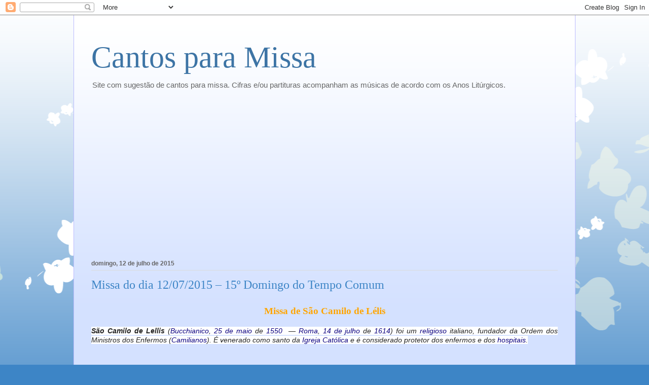

--- FILE ---
content_type: text/html; charset=UTF-8
request_url: https://www.cantosparamissa.com.br/2015/07/missa-do-dia-12072015-15-domingo-do.html
body_size: 20379
content:
<!DOCTYPE html>
<html class='v2' dir='ltr' lang='pt-BR' xmlns='http://www.w3.org/1999/xhtml' xmlns:b='http://www.google.com/2005/gml/b' xmlns:data='http://www.google.com/2005/gml/data' xmlns:expr='http://www.google.com/2005/gml/expr'>
<head>
<link href='https://www.blogger.com/static/v1/widgets/335934321-css_bundle_v2.css' rel='stylesheet' type='text/css'/>
<meta content='width=1100' name='viewport'/>
<meta content='text/html; charset=UTF-8' http-equiv='Content-Type'/>
<meta content='blogger' name='generator'/>
<link href='https://www.cantosparamissa.com.br/favicon.ico' rel='icon' type='image/x-icon'/>
<link href='https://www.cantosparamissa.com.br/2015/07/missa-do-dia-12072015-15-domingo-do.html' rel='canonical'/>
<link rel="alternate" type="application/atom+xml" title="Cantos para Missa - Atom" href="https://www.cantosparamissa.com.br/feeds/posts/default" />
<link rel="alternate" type="application/rss+xml" title="Cantos para Missa - RSS" href="https://www.cantosparamissa.com.br/feeds/posts/default?alt=rss" />
<link rel="service.post" type="application/atom+xml" title="Cantos para Missa - Atom" href="https://www.blogger.com/feeds/4148621843867477121/posts/default" />

<link rel="alternate" type="application/atom+xml" title="Cantos para Missa - Atom" href="https://www.cantosparamissa.com.br/feeds/2269610174385445184/comments/default" />
<!--Can't find substitution for tag [blog.ieCssRetrofitLinks]-->
<meta content='https://www.cantosparamissa.com.br/2015/07/missa-do-dia-12072015-15-domingo-do.html' property='og:url'/>
<meta content='Missa do dia 12/07/2015 – 15º Domingo do Tempo Comum ' property='og:title'/>
<meta content='cantos para missa, músicas missa; quaresma, advento, Ano A, batismo, salmos, cifras, partituras, Entrada, Ofertório, Comunhão, cânticos, Perdão;' property='og:description'/>
<title>Cantos para Missa: Missa do dia 12/07/2015 &#8211; 15º Domingo do Tempo Comum </title>
<style id='page-skin-1' type='text/css'><!--
/*
-----------------------------------------------
Blogger Template Style
Name:     Ethereal
Designer: Jason Morrow
URL:      jasonmorrow.etsy.com
----------------------------------------------- */
/* Variable definitions
====================
<Variable name="keycolor" description="Main Color" type="color" default="#000000"/>
<Group description="Body Text" selector="body">
<Variable name="body.font" description="Font" type="font"
default="normal normal 13px Arial, Tahoma, Helvetica, FreeSans, sans-serif"/>
<Variable name="body.text.color" description="Text Color" type="color" default="#666666"/>
</Group>
<Group description="Background" selector=".body-fauxcolumns-outer">
<Variable name="body.background.color" description="Outer Background" type="color" default="#fb5e53"/>
<Variable name="content.background.color" description="Main Background" type="color" default="#ffffff"/>
<Variable name="body.border.color" description="Border Color" type="color" default="#fb5e53"/>
</Group>
<Group description="Links" selector=".main-inner">
<Variable name="link.color" description="Link Color" type="color" default="#2198a6"/>
<Variable name="link.visited.color" description="Visited Color" type="color" default="#4d469c"/>
<Variable name="link.hover.color" description="Hover Color" type="color" default="#3d74a5"/>
</Group>
<Group description="Blog Title" selector=".header h1">
<Variable name="header.font" description="Font" type="font"
default="normal normal 60px Times, 'Times New Roman', FreeSerif, serif"/>
<Variable name="header.text.color" description="Text Color" type="color" default="#ff8b8b"/>
</Group>
<Group description="Blog Description" selector=".header .description">
<Variable name="description.text.color" description="Description Color" type="color"
default="#666666"/>
</Group>
<Group description="Tabs Text" selector=".tabs-inner .widget li a">
<Variable name="tabs.font" description="Font" type="font"
default="normal normal 12px Arial, Tahoma, Helvetica, FreeSans, sans-serif"/>
<Variable name="tabs.selected.text.color" description="Selected Color" type="color" default="#ffffff"/>
<Variable name="tabs.text.color" description="Text Color" type="color" default="#666666"/>
</Group>
<Group description="Tabs Background" selector=".tabs-outer .PageList">
<Variable name="tabs.selected.background.color" description="Selected Color" type="color" default="#ffa183"/>
<Variable name="tabs.background.color" description="Background Color" type="color" default="#ffdfc7"/>
<Variable name="tabs.border.bevel.color" description="Bevel Color" type="color" default="#fb5e53"/>
</Group>
<Group description="Post Title" selector="h3.post-title, h4, h3.post-title a">
<Variable name="post.title.font" description="Font" type="font"
default="normal normal 24px Times, Times New Roman, serif"/>
<Variable name="post.title.text.color" description="Text Color" type="color" default="#2198a6"/>
</Group>
<Group description="Gadget Title" selector="h2">
<Variable name="widget.title.font" description="Title Font" type="font"
default="normal bold 12px Arial, Tahoma, Helvetica, FreeSans, sans-serif"/>
<Variable name="widget.title.text.color" description="Text Color" type="color" default="#666666"/>
<Variable name="widget.title.border.bevel.color" description="Bevel Color" type="color" default="#dbdbdb"/>
</Group>
<Group description="Accents" selector=".main-inner .widget">
<Variable name="widget.alternate.text.color" description="Alternate Color" type="color" default="#cccccc"/>
<Variable name="widget.border.bevel.color" description="Bevel Color" type="color" default="#dbdbdb"/>
</Group>
<Variable name="body.background" description="Body Background" type="background"
color="#3d85c6" default="$(color) none repeat-x scroll top left"/>
<Variable name="body.background.gradient" description="Body Gradient Cap" type="url"
default="none"/>
<Variable name="body.background.imageBorder" description="Body Image Border" type="url"
default="none"/>
<Variable name="body.background.imageBorder.position.left" description="Body Image Border Left" type="length"
default="0" min="0" max="400px"/>
<Variable name="body.background.imageBorder.position.right" description="Body Image Border Right" type="length"
default="0" min="0" max="400px"/>
<Variable name="header.background.gradient" description="Header Background Gradient" type="url" default="none"/>
<Variable name="content.background.gradient" description="Content Gradient" type="url" default="none"/>
<Variable name="link.decoration" description="Link Decoration" type="string" default="none"/>
<Variable name="link.visited.decoration" description="Link Visited Decoration" type="string" default="none"/>
<Variable name="link.hover.decoration" description="Link Hover Decoration" type="string" default="underline"/>
<Variable name="widget.padding.top" description="Widget Padding Top" type="length" default="15px" min="0" max="100px"/>
<Variable name="date.space" description="Date Space" type="length" default="15px" min="0" max="100px"/>
<Variable name="post.first.padding.top" description="First Post Padding Top" type="length" default="0" min="0" max="100px"/>
<Variable name="mobile.background.overlay" description="Mobile Background Overlay" type="string" default=""/>
<Variable name="mobile.background.size" description="Mobile Background Size" type="string" default="auto"/>
<Variable name="startSide" description="Side where text starts in blog language" type="automatic" default="left"/>
<Variable name="endSide" description="Side where text ends in blog language" type="automatic" default="right"/>
*/
/* Content
----------------------------------------------- */
body {
font: normal normal 13px Arial, Tahoma, Helvetica, FreeSans, sans-serif;
color: #666666;
background: #3d85c6 none repeat-x scroll top left;
}
html body .content-outer {
min-width: 0;
max-width: 100%;
width: 100%;
}
a:link {
text-decoration: none;
color: #3d74a5;
}
a:visited {
text-decoration: none;
color: #4d469c;
}
a:hover {
text-decoration: underline;
color: #3d74a5;
}
.main-inner {
padding-top: 15px;
}
.body-fauxcolumn-outer {
background: transparent url(//themes.googleusercontent.com/image?id=0BwVBOzw_-hbMMDZjM2Q4YjctMTY2OC00ZGU2LWJjZDYtODVjOGRiOThlMGQ3) repeat-x scroll top center;
}
.content-fauxcolumns .fauxcolumn-inner {
background: #d4e1ff url(https://resources.blogblog.com/blogblog/data/1kt/ethereal/white-fade.png) repeat-x scroll top left;
border-left: 1px solid #bbbbff;
border-right: 1px solid #bbbbff;
}
/* Flexible Background
----------------------------------------------- */
.content-fauxcolumn-outer .fauxborder-left {
width: 100%;
padding-left: 0;
margin-left: -0;
background-color: transparent;
background-image: none;
background-repeat: no-repeat;
background-position: left top;
}
.content-fauxcolumn-outer .fauxborder-right {
margin-right: -0;
width: 0;
background-color: transparent;
background-image: none;
background-repeat: no-repeat;
background-position: right top;
}
/* Columns
----------------------------------------------- */
.content-inner {
padding: 0;
}
/* Header
----------------------------------------------- */
.header-inner {
padding: 27px 0 3px;
}
.header-inner .section {
margin: 0 35px;
}
.Header h1 {
font: normal normal 60px Times, 'Times New Roman', FreeSerif, serif;
color: #3d74a5;
}
.Header h1 a {
color: #3d74a5;
}
.Header .description {
font-size: 115%;
color: #666666;
}
.header-inner .Header .titlewrapper,
.header-inner .Header .descriptionwrapper {
padding-left: 0;
padding-right: 0;
margin-bottom: 0;
}
/* Tabs
----------------------------------------------- */
.tabs-outer {
position: relative;
background: transparent;
}
.tabs-cap-top, .tabs-cap-bottom {
position: absolute;
width: 100%;
}
.tabs-cap-bottom {
bottom: 0;
}
.tabs-inner {
padding: 0;
}
.tabs-inner .section {
margin: 0 35px;
}
*+html body .tabs-inner .widget li {
padding: 1px;
}
.PageList {
border-bottom: 1px solid #c2d8fa;
}
.tabs-inner .widget li.selected a,
.tabs-inner .widget li a:hover {
position: relative;
-moz-border-radius-topleft: 5px;
-moz-border-radius-topright: 5px;
-webkit-border-top-left-radius: 5px;
-webkit-border-top-right-radius: 5px;
-goog-ms-border-top-left-radius: 5px;
-goog-ms-border-top-right-radius: 5px;
border-top-left-radius: 5px;
border-top-right-radius: 5px;
background: #4eabff none ;
color: #ffffff;
}
.tabs-inner .widget li a {
display: inline-block;
margin: 0;
margin-right: 1px;
padding: .65em 1.5em;
font: normal normal 12px Arial, Tahoma, Helvetica, FreeSans, sans-serif;
color: #666666;
background-color: #c2d8fa;
-moz-border-radius-topleft: 5px;
-moz-border-radius-topright: 5px;
-webkit-border-top-left-radius: 5px;
-webkit-border-top-right-radius: 5px;
-goog-ms-border-top-left-radius: 5px;
-goog-ms-border-top-right-radius: 5px;
border-top-left-radius: 5px;
border-top-right-radius: 5px;
}
/* Headings
----------------------------------------------- */
h2 {
font: normal bold 12px Verdana, Geneva, sans-serif;
color: #666666;
}
/* Widgets
----------------------------------------------- */
.main-inner .column-left-inner {
padding: 0 0 0 20px;
}
.main-inner .column-left-inner .section {
margin-right: 0;
}
.main-inner .column-right-inner {
padding: 0 20px 0 0;
}
.main-inner .column-right-inner .section {
margin-left: 0;
}
.main-inner .section {
padding: 0;
}
.main-inner .widget {
padding: 0 0 15px;
margin: 20px 0;
border-bottom: 1px solid #dbdbdb;
}
.main-inner .widget h2 {
margin: 0;
padding: .6em 0 .5em;
}
.footer-inner .widget h2 {
padding: 0 0 .4em;
}
.main-inner .widget h2 + div, .footer-inner .widget h2 + div {
padding-top: 15px;
}
.main-inner .widget .widget-content {
margin: 0;
padding: 15px 0 0;
}
.main-inner .widget ul, .main-inner .widget #ArchiveList ul.flat {
margin: -15px -15px -15px;
padding: 0;
list-style: none;
}
.main-inner .sidebar .widget h2 {
border-bottom: 1px solid #dbdbdb;
}
.main-inner .widget #ArchiveList {
margin: -15px 0 0;
}
.main-inner .widget ul li, .main-inner .widget #ArchiveList ul.flat li {
padding: .5em 15px;
text-indent: 0;
}
.main-inner .widget #ArchiveList ul li {
padding-top: .25em;
padding-bottom: .25em;
}
.main-inner .widget ul li:first-child, .main-inner .widget #ArchiveList ul.flat li:first-child {
border-top: none;
}
.main-inner .widget ul li:last-child, .main-inner .widget #ArchiveList ul.flat li:last-child {
border-bottom: none;
}
.main-inner .widget .post-body ul {
padding: 0 2.5em;
margin: .5em 0;
list-style: disc;
}
.main-inner .widget .post-body ul li {
padding: 0.25em 0;
margin-bottom: .25em;
color: #666666;
border: none;
}
.footer-inner .widget ul {
padding: 0;
list-style: none;
}
.widget .zippy {
color: #666666;
}
/* Posts
----------------------------------------------- */
.main.section {
margin: 0 20px;
}
body .main-inner .Blog {
padding: 0;
background-color: transparent;
border: none;
}
.main-inner .widget h2.date-header {
border-bottom: 1px solid #dbdbdb;
}
.date-outer {
position: relative;
margin: 15px 0 20px;
}
.date-outer:first-child {
margin-top: 0;
}
.date-posts {
clear: both;
}
.post-outer, .inline-ad {
border-bottom: 1px solid #dbdbdb;
padding: 30px 0;
}
.post-outer {
padding-bottom: 10px;
}
.post-outer:first-child {
padding-top: 0;
border-top: none;
}
.post-outer:last-child, .inline-ad:last-child {
border-bottom: none;
}
.post-body img {
padding: 8px;
}
h3.post-title, h4 {
font: normal normal 24px Times, Times New Roman, serif;
color: #3d85c6;
}
h3.post-title a {
font: normal normal 24px Times, Times New Roman, serif;
color: #3d85c6;
text-decoration: none;
}
h3.post-title a:hover {
color: #3d74a5;
text-decoration: underline;
}
.post-header {
margin: 0 0 1.5em;
}
.post-body {
line-height: 1.4;
}
.post-footer {
margin: 1.5em 0 0;
}
#blog-pager {
padding: 15px;
}
.blog-feeds, .post-feeds {
margin: 1em 0;
text-align: center;
}
.post-outer .comments {
margin-top: 2em;
}
/* Comments
----------------------------------------------- */
.comments .comments-content .icon.blog-author {
background-repeat: no-repeat;
background-image: url([data-uri]);
}
.comments .comments-content .loadmore a {
background: #d4e1ff url(https://resources.blogblog.com/blogblog/data/1kt/ethereal/white-fade.png) repeat-x scroll top left;
}
.comments .comments-content .loadmore a {
border-top: 1px solid #dbdbdb;
border-bottom: 1px solid #dbdbdb;
}
.comments .comment-thread.inline-thread {
background: #d4e1ff url(https://resources.blogblog.com/blogblog/data/1kt/ethereal/white-fade.png) repeat-x scroll top left;
}
.comments .continue {
border-top: 2px solid #dbdbdb;
}
/* Footer
----------------------------------------------- */
.footer-inner {
padding: 30px 0;
overflow: hidden;
}
/* Mobile
----------------------------------------------- */
body.mobile  {
background-size: auto
}
.mobile .body-fauxcolumn-outer {
background: ;
}
.mobile .content-fauxcolumns .fauxcolumn-inner {
opacity: 0.75;
}
.mobile .content-fauxcolumn-outer .fauxborder-right {
margin-right: 0;
}
.mobile-link-button {
background-color: #4eabff;
}
.mobile-link-button a:link, .mobile-link-button a:visited {
color: #ffffff;
}
.mobile-index-contents {
color: #444444;
}
.mobile .body-fauxcolumn-outer {
background-size: 100% auto;
}
.mobile .mobile-date-outer {
border-bottom: transparent;
}
.mobile .PageList {
border-bottom: none;
}
.mobile .tabs-inner .section {
margin: 0;
}
.mobile .tabs-inner .PageList .widget-content {
background: #4eabff none;
color: #ffffff;
}
.mobile .tabs-inner .PageList .widget-content .pagelist-arrow {
border-left: 1px solid #ffffff;
}
.mobile .footer-inner {
overflow: visible;
}
body.mobile .AdSense {
margin: 0 -10px;
}

--></style>
<style id='template-skin-1' type='text/css'><!--
body {
min-width: 990px;
}
.content-outer, .content-fauxcolumn-outer, .region-inner {
min-width: 990px;
max-width: 990px;
_width: 990px;
}
.main-inner .columns {
padding-left: 0px;
padding-right: 0px;
}
.main-inner .fauxcolumn-center-outer {
left: 0px;
right: 0px;
/* IE6 does not respect left and right together */
_width: expression(this.parentNode.offsetWidth -
parseInt("0px") -
parseInt("0px") + 'px');
}
.main-inner .fauxcolumn-left-outer {
width: 0px;
}
.main-inner .fauxcolumn-right-outer {
width: 0px;
}
.main-inner .column-left-outer {
width: 0px;
right: 100%;
margin-left: -0px;
}
.main-inner .column-right-outer {
width: 0px;
margin-right: -0px;
}
#layout {
min-width: 0;
}
#layout .content-outer {
min-width: 0;
width: 800px;
}
#layout .region-inner {
min-width: 0;
width: auto;
}
body#layout div.add_widget {
padding: 8px;
}
body#layout div.add_widget a {
margin-left: 32px;
}
--></style>
<!-- Google tag (gtag.js) -->
<script async='true' src='https://www.googletagmanager.com/gtag/js?id=G-C7N1Y4673X'></script>
<script>
        window.dataLayer = window.dataLayer || [];
        function gtag(){dataLayer.push(arguments);}
        gtag('js', new Date());
        gtag('config', 'G-C7N1Y4673X');
      </script>
<link href='https://www.blogger.com/dyn-css/authorization.css?targetBlogID=4148621843867477121&amp;zx=4347703b-bc96-4179-a680-bdf081fb13ed' media='none' onload='if(media!=&#39;all&#39;)media=&#39;all&#39;' rel='stylesheet'/><noscript><link href='https://www.blogger.com/dyn-css/authorization.css?targetBlogID=4148621843867477121&amp;zx=4347703b-bc96-4179-a680-bdf081fb13ed' rel='stylesheet'/></noscript>
<meta name='google-adsense-platform-account' content='ca-host-pub-1556223355139109'/>
<meta name='google-adsense-platform-domain' content='blogspot.com'/>

<script async src="https://pagead2.googlesyndication.com/pagead/js/adsbygoogle.js?client=ca-pub-8841316981855151&host=ca-host-pub-1556223355139109" crossorigin="anonymous"></script>

<!-- data-ad-client=ca-pub-8841316981855151 -->

</head>
<body class='loading'>
<div class='navbar section' id='navbar' name='Navbar'><div class='widget Navbar' data-version='1' id='Navbar1'><script type="text/javascript">
    function setAttributeOnload(object, attribute, val) {
      if(window.addEventListener) {
        window.addEventListener('load',
          function(){ object[attribute] = val; }, false);
      } else {
        window.attachEvent('onload', function(){ object[attribute] = val; });
      }
    }
  </script>
<div id="navbar-iframe-container"></div>
<script type="text/javascript" src="https://apis.google.com/js/platform.js"></script>
<script type="text/javascript">
      gapi.load("gapi.iframes:gapi.iframes.style.bubble", function() {
        if (gapi.iframes && gapi.iframes.getContext) {
          gapi.iframes.getContext().openChild({
              url: 'https://www.blogger.com/navbar/4148621843867477121?po\x3d2269610174385445184\x26origin\x3dhttps://www.cantosparamissa.com.br',
              where: document.getElementById("navbar-iframe-container"),
              id: "navbar-iframe"
          });
        }
      });
    </script><script type="text/javascript">
(function() {
var script = document.createElement('script');
script.type = 'text/javascript';
script.src = '//pagead2.googlesyndication.com/pagead/js/google_top_exp.js';
var head = document.getElementsByTagName('head')[0];
if (head) {
head.appendChild(script);
}})();
</script>
</div></div>
<div class='body-fauxcolumns'>
<div class='fauxcolumn-outer body-fauxcolumn-outer'>
<div class='cap-top'>
<div class='cap-left'></div>
<div class='cap-right'></div>
</div>
<div class='fauxborder-left'>
<div class='fauxborder-right'></div>
<div class='fauxcolumn-inner'>
</div>
</div>
<div class='cap-bottom'>
<div class='cap-left'></div>
<div class='cap-right'></div>
</div>
</div>
</div>
<div class='content'>
<div class='content-fauxcolumns'>
<div class='fauxcolumn-outer content-fauxcolumn-outer'>
<div class='cap-top'>
<div class='cap-left'></div>
<div class='cap-right'></div>
</div>
<div class='fauxborder-left'>
<div class='fauxborder-right'></div>
<div class='fauxcolumn-inner'>
</div>
</div>
<div class='cap-bottom'>
<div class='cap-left'></div>
<div class='cap-right'></div>
</div>
</div>
</div>
<div class='content-outer'>
<div class='content-cap-top cap-top'>
<div class='cap-left'></div>
<div class='cap-right'></div>
</div>
<div class='fauxborder-left content-fauxborder-left'>
<div class='fauxborder-right content-fauxborder-right'></div>
<div class='content-inner'>
<header>
<div class='header-outer'>
<div class='header-cap-top cap-top'>
<div class='cap-left'></div>
<div class='cap-right'></div>
</div>
<div class='fauxborder-left header-fauxborder-left'>
<div class='fauxborder-right header-fauxborder-right'></div>
<div class='region-inner header-inner'>
<div class='header section' id='header' name='Cabeçalho'><div class='widget Header' data-version='1' id='Header1'>
<div id='header-inner'>
<div class='titlewrapper'>
<h1 class='title'>
<a href='https://www.cantosparamissa.com.br/'>
Cantos para Missa
</a>
</h1>
</div>
<div class='descriptionwrapper'>
<p class='description'><span>Site com sugestão de cantos para missa. Cifras e/ou partituras acompanham as músicas de acordo com os Anos Litúrgicos. 
</span></p>
</div>
</div>
</div></div>
</div>
</div>
<div class='header-cap-bottom cap-bottom'>
<div class='cap-left'></div>
<div class='cap-right'></div>
</div>
</div>
</header>
<div class='tabs-outer'>
<div class='tabs-cap-top cap-top'>
<div class='cap-left'></div>
<div class='cap-right'></div>
</div>
<div class='fauxborder-left tabs-fauxborder-left'>
<div class='fauxborder-right tabs-fauxborder-right'></div>
<div class='region-inner tabs-inner'>
<div class='tabs no-items section' id='crosscol' name='Entre colunas'></div>
<div class='tabs no-items section' id='crosscol-overflow' name='Cross-Column 2'></div>
</div>
</div>
<div class='tabs-cap-bottom cap-bottom'>
<div class='cap-left'></div>
<div class='cap-right'></div>
</div>
</div>
<div class='main-outer'>
<div class='main-cap-top cap-top'>
<div class='cap-left'></div>
<div class='cap-right'></div>
</div>
<div class='fauxborder-left main-fauxborder-left'>
<div class='fauxborder-right main-fauxborder-right'></div>
<div class='region-inner main-inner'>
<div class='columns fauxcolumns'>
<div class='fauxcolumn-outer fauxcolumn-center-outer'>
<div class='cap-top'>
<div class='cap-left'></div>
<div class='cap-right'></div>
</div>
<div class='fauxborder-left'>
<div class='fauxborder-right'></div>
<div class='fauxcolumn-inner'>
</div>
</div>
<div class='cap-bottom'>
<div class='cap-left'></div>
<div class='cap-right'></div>
</div>
</div>
<div class='fauxcolumn-outer fauxcolumn-left-outer'>
<div class='cap-top'>
<div class='cap-left'></div>
<div class='cap-right'></div>
</div>
<div class='fauxborder-left'>
<div class='fauxborder-right'></div>
<div class='fauxcolumn-inner'>
</div>
</div>
<div class='cap-bottom'>
<div class='cap-left'></div>
<div class='cap-right'></div>
</div>
</div>
<div class='fauxcolumn-outer fauxcolumn-right-outer'>
<div class='cap-top'>
<div class='cap-left'></div>
<div class='cap-right'></div>
</div>
<div class='fauxborder-left'>
<div class='fauxborder-right'></div>
<div class='fauxcolumn-inner'>
</div>
</div>
<div class='cap-bottom'>
<div class='cap-left'></div>
<div class='cap-right'></div>
</div>
</div>
<!-- corrects IE6 width calculation -->
<div class='columns-inner'>
<div class='column-center-outer'>
<div class='column-center-inner'>
<div class='main section' id='main' name='Principal'><div class='widget Blog' data-version='1' id='Blog1'>
<div class='blog-posts hfeed'>

          <div class="date-outer">
        
<h2 class='date-header'><span>domingo, 12 de julho de 2015</span></h2>

          <div class="date-posts">
        
<div class='post-outer'>
<div class='post hentry uncustomized-post-template' itemprop='blogPost' itemscope='itemscope' itemtype='http://schema.org/BlogPosting'>
<meta content='4148621843867477121' itemprop='blogId'/>
<meta content='2269610174385445184' itemprop='postId'/>
<a name='2269610174385445184'></a>
<h3 class='post-title entry-title' itemprop='name'>
Missa do dia 12/07/2015 &#8211; 15º Domingo do Tempo Comum 
</h3>
<div class='post-header'>
<div class='post-header-line-1'></div>
</div>
<div class='post-body entry-content' id='post-body-2269610174385445184' itemprop='description articleBody'>
<h2 align="center" style="margin-top: 0cm; text-align: center;">
<span style="font-family: Georgia, serif; font-size: 14pt; line-height: 115%;"><span style="color: orange;">Missa de São
Camilo de Lélis</span><span style="color: rgba(0, 0, 0, 0);"><o:p></o:p></span></span></h2>
<div class="MsoNormal" style="text-align: justify;">
<b><i><span style="background: white; color: #252525; font-family: &quot;Arial&quot;,&quot;sans-serif&quot;; font-size: 10.5pt; line-height: 115%;">São Camilo de Lellis</span></i></b><span class="apple-converted-space"><i><span style="background: white; color: #252525; font-family: &quot;Arial&quot;,&quot;sans-serif&quot;; font-size: 10.5pt; line-height: 115%;"><span style="text-align: start;">&nbsp;</span></span></i></span><i><span style="background: white; color: #252525; font-family: &quot;Arial&quot;,&quot;sans-serif&quot;; font-size: 10.5pt; line-height: 115%;">(</span><a href="https://pt.wikipedia.org/wiki/Bucchianico" style="text-align: start;" title="Bucchianico"><span style="background: white; color: #0b0080; font-family: &quot;Arial&quot;,&quot;sans-serif&quot;; font-size: 10.5pt; line-height: 115%; text-decoration: none; text-underline: none;">Bucchianico</span></a></i><i><span style="background: white; color: #252525; font-family: &quot;Arial&quot;,&quot;sans-serif&quot;; font-size: 10.5pt; line-height: 115%;"><span style="text-align: start;">,<span class="apple-converted-space">&nbsp;</span></span></span><a href="https://pt.wikipedia.org/wiki/25_de_maio" style="text-align: start;" title="25 de maio"><span style="background: white; color: #0b0080; font-family: &quot;Arial&quot;,&quot;sans-serif&quot;; font-size: 10.5pt; line-height: 115%; text-decoration: none; text-underline: none;">25 de maio</span></a></i><span class="apple-converted-space"><i><span style="background: white; color: #252525; font-family: &quot;Arial&quot;,&quot;sans-serif&quot;; font-size: 10.5pt; line-height: 115%;"><span style="text-align: start;">&nbsp;</span></span></i></span><i><span style="background: white; color: #252525; font-family: &quot;Arial&quot;,&quot;sans-serif&quot;; font-size: 10.5pt; line-height: 115%;">de<span class="apple-converted-space">&nbsp;</span></span><a href="https://pt.wikipedia.org/wiki/1550" style="text-align: start;" title="1550"><span style="background: white; color: #0b0080; font-family: &quot;Arial&quot;,&quot;sans-serif&quot;; font-size: 10.5pt; line-height: 115%; text-decoration: none; text-underline: none;">1550</span></a></i><span class="apple-converted-space"><i><span style="background: white; color: #252525; font-family: &quot;Arial&quot;,&quot;sans-serif&quot;; font-size: 10.5pt; line-height: 115%;"><span style="text-align: start;">&nbsp;</span></span></i></span><i><span style="background: white; color: #252525; font-family: &quot;Arial&quot;,&quot;sans-serif&quot;; font-size: 10.5pt; line-height: 115%;">&nbsp;&#8212;<span class="apple-converted-space">&nbsp;</span></span><a href="https://pt.wikipedia.org/wiki/Roma" style="text-align: start;" title="Roma"><span style="background: white; color: #0b0080; font-family: &quot;Arial&quot;,&quot;sans-serif&quot;; font-size: 10.5pt; line-height: 115%; text-decoration: none; text-underline: none;">Roma</span></a></i><i><span style="background: white; color: #252525; font-family: &quot;Arial&quot;,&quot;sans-serif&quot;; font-size: 10.5pt; line-height: 115%;"><span style="text-align: start;">,<span class="apple-converted-space">&nbsp;</span></span></span><a href="https://pt.wikipedia.org/wiki/14_de_julho" style="text-align: start;" title="14 de julho"><span style="background: white; color: #0b0080; font-family: &quot;Arial&quot;,&quot;sans-serif&quot;; font-size: 10.5pt; line-height: 115%; text-decoration: none; text-underline: none;">14 de julho</span></a></i><span class="apple-converted-space"><i><span style="background: white; color: #252525; font-family: &quot;Arial&quot;,&quot;sans-serif&quot;; font-size: 10.5pt; line-height: 115%;"><span style="text-align: start;">&nbsp;</span></span></i></span><i><span style="background: white; color: #252525; font-family: &quot;Arial&quot;,&quot;sans-serif&quot;; font-size: 10.5pt; line-height: 115%;">de<span class="apple-converted-space">&nbsp;</span></span><a href="https://pt.wikipedia.org/wiki/1614" style="text-align: start;" title="1614"><span style="background: white; color: #0b0080; font-family: &quot;Arial&quot;,&quot;sans-serif&quot;; font-size: 10.5pt; line-height: 115%; text-decoration: none; text-underline: none;">1614</span></a></i><i><span style="background: white; color: #252525; font-family: &quot;Arial&quot;,&quot;sans-serif&quot;; font-size: 10.5pt; line-height: 115%;"><span style="text-align: start;">) foi um<span class="apple-converted-space">&nbsp;</span></span></span><a href="https://pt.wikipedia.org/wiki/Religioso" style="text-align: start;" title="Religioso"><span style="background: white; color: #0b0080; font-family: &quot;Arial&quot;,&quot;sans-serif&quot;; font-size: 10.5pt; line-height: 115%; text-decoration: none; text-underline: none;">religioso</span></a></i><span class="apple-converted-space"><i><span style="background: white; color: #252525; font-family: &quot;Arial&quot;,&quot;sans-serif&quot;; font-size: 10.5pt; line-height: 115%;"><span style="text-align: start;">&nbsp;</span></span></i></span><i><span style="background: white; color: #252525; font-family: &quot;Arial&quot;,&quot;sans-serif&quot;; font-size: 10.5pt; line-height: 115%;">italiano, fundador da Ordem dos Ministros dos
Enfermos (</span><a href="https://pt.wikipedia.org/wiki/Camilianos" style="text-align: start;" title="Camilianos"><span style="background: white; color: #0b0080; font-family: &quot;Arial&quot;,&quot;sans-serif&quot;; font-size: 10.5pt; line-height: 115%; text-decoration: none; text-underline: none;">Camilianos</span></a></i><i><span style="background: white; color: #252525; font-family: &quot;Arial&quot;,&quot;sans-serif&quot;; font-size: 10.5pt; line-height: 115%;"><span style="text-align: start;">). É
venerado como santo da<span class="apple-converted-space">&nbsp;</span></span></span><a href="https://pt.wikipedia.org/wiki/Igreja_Cat%C3%B3lica" style="text-align: start;" title="Igreja Católica"><span style="background: white; color: #0b0080; font-family: &quot;Arial&quot;,&quot;sans-serif&quot;; font-size: 10.5pt; line-height: 115%; text-decoration: none; text-underline: none;">Igreja Católica</span></a></i><span class="apple-converted-space"><i><span style="background: white; color: #252525; font-family: &quot;Arial&quot;,&quot;sans-serif&quot;; font-size: 10.5pt; line-height: 115%;"><span style="text-align: start;">&nbsp;</span></span></i></span><i><span style="background: white; color: #252525; font-family: &quot;Arial&quot;,&quot;sans-serif&quot;; font-size: 10.5pt; line-height: 115%;">e é
considerado protetor dos enfermos e dos<span class="apple-converted-space">&nbsp;</span></span><a href="https://pt.wikipedia.org/wiki/Hospital" style="text-align: start;" title="Hospital"><span style="background: white; color: #0b0080; font-family: &quot;Arial&quot;,&quot;sans-serif&quot;; font-size: 10.5pt; line-height: 115%; text-decoration: none; text-underline: none;">hospitais</span></a></i><i><span style="background: white; color: #252525; font-family: &quot;Arial&quot;,&quot;sans-serif&quot;; font-size: 10.5pt; line-height: 115%;"><span style="text-align: start;">.</span></span></i><i><o:p></o:p></i></div>
<h2 style="margin-top: 0cm;">
<span style="color: windowtext; font-family: &quot;Georgia&quot;,&quot;serif&quot;; font-size: 14.0pt; line-height: 115%; mso-bidi-font-family: &quot;Times New Roman&quot;; mso-bidi-font-style: italic; mso-fareast-font-family: &quot;Times New Roman&quot;; mso-fareast-language: PT-BR;">&nbsp;</span></h2>
<h2 style="margin-top: 0cm;">
<span style="color: windowtext; font-family: &quot;Georgia&quot;,&quot;serif&quot;; font-size: 14.0pt; line-height: 115%; mso-bidi-font-family: &quot;Times New Roman&quot;; mso-bidi-font-style: italic; mso-fareast-font-family: &quot;Times New Roman&quot;; mso-fareast-language: PT-BR;">Ambientação:<br />
</span><span style="color: windowtext; font-size: 14pt; font-weight: normal; line-height: 115%;"><span style="font-family: Georgia, serif;">Aquele que vos chamou, aquele que vos chamou é
fiel, é fiel.</span></span><span style="color: windowtext; font-family: Georgia, serif; font-size: 14pt; font-weight: normal; line-height: 115%;">Fiel
é aquele que vos chamou. (bis)</span></h2>
<h2 style="margin-top: 0cm;">
<span style="color: windowtext; font-family: Georgia, serif; font-size: 14pt; line-height: 115%;">Entrada:</span><span style="font-family: Georgia, serif; font-size: 14pt; line-height: 115%;"> </span><span style="color: #333333; font-family: Georgia, serif; font-size: 14pt; letter-spacing: -0.35pt; line-height: 115%;">Hino
a São Camilo de Léllis</span></h2>
<div class="MsoNormal">
<span style="color: #333333; font-family: &quot;Georgia&quot;,&quot;serif&quot;; font-size: 14.0pt; mso-bidi-font-family: Arial;">Tom:<span class="apple-converted-space">&nbsp;</span>F</span><o:p></o:p></div>
<pre><span style="color: #333333; font-family: &quot;Georgia&quot;,&quot;serif&quot;; font-size: 14.0pt; mso-bidi-font-family: Arial;">&nbsp;&nbsp;&nbsp;&nbsp;&nbsp;&nbsp;&nbsp; </span><b><span style="color: #ff6600; font-family: &quot;Georgia&quot;,&quot;serif&quot;; font-size: 14.0pt; mso-bidi-font-family: Arial;">F</span></b><span style="color: #333333; font-family: &quot;Georgia&quot;,&quot;serif&quot;; font-size: 14.0pt; mso-bidi-font-family: Arial;">&nbsp;&nbsp; &nbsp;&nbsp;&nbsp;&nbsp;&nbsp;&nbsp;&nbsp;&nbsp;&nbsp;&nbsp;&nbsp;&nbsp;&nbsp;&nbsp;&nbsp;&nbsp;&nbsp;</span><b><span style="color: #ff6600; font-family: &quot;Georgia&quot;,&quot;serif&quot;; font-size: 14.0pt; mso-bidi-font-family: Arial;">C7</span></b><span style="color: #333333; font-family: &quot;Georgia&quot;,&quot;serif&quot;; font-size: 14.0pt; mso-bidi-font-family: Arial;">&nbsp;&nbsp;&nbsp;&nbsp;&nbsp; </span><b><span style="color: #ff6600; font-family: &quot;Georgia&quot;,&quot;serif&quot;; font-size: 14.0pt; mso-bidi-font-family: Arial;">F</span></b><span style="color: #333333; font-family: &quot;Georgia&quot;,&quot;serif&quot;; font-size: 14.0pt; mso-bidi-font-family: Arial;">&nbsp;&nbsp;&nbsp;&nbsp;&nbsp;&nbsp;&nbsp;&nbsp;&nbsp;&nbsp;&nbsp;&nbsp;&nbsp;&nbsp;&nbsp;&nbsp;&nbsp;&nbsp;&nbsp;&nbsp;&nbsp;&nbsp;&nbsp; </span><b><span style="color: #ff6600; font-family: &quot;Georgia&quot;,&quot;serif&quot;; font-size: 14.0pt; mso-bidi-font-family: Arial;">C</span></b><span style="color: #333333; font-family: &quot;Georgia&quot;,&quot;serif&quot;; font-size: 14.0pt; mso-bidi-font-family: Arial;"> <o:p></o:p></span></pre>
<pre><span style="color: #333333; font-family: &quot;Georgia&quot;,&quot;serif&quot;; font-size: 14.0pt; mso-bidi-font-family: Arial;">1. Lá no céu a ti se entoa, oh Camilo, hino imortal. <o:p></o:p></span></pre>
<pre><span style="color: #333333; font-family: &quot;Georgia&quot;,&quot;serif&quot;; font-size: 14.0pt; mso-bidi-font-family: Arial;">&nbsp;&nbsp;&nbsp;&nbsp;&nbsp;&nbsp;&nbsp;&nbsp;&nbsp;&nbsp;&nbsp;&nbsp;&nbsp;&nbsp;&nbsp;&nbsp;&nbsp;&nbsp;&nbsp;</span><b><span style="color: #ff6600; font-family: &quot;Georgia&quot;,&quot;serif&quot;; font-size: 14.0pt; mso-bidi-font-family: Arial;">A7</span></b><span style="color: #333333; font-family: &quot;Georgia&quot;,&quot;serif&quot;; font-size: 14.0pt; mso-bidi-font-family: Arial;">&nbsp;&nbsp;&nbsp;&nbsp;&nbsp;&nbsp;&nbsp;&nbsp; </span><b><span style="color: #ff6600; font-family: &quot;Georgia&quot;,&quot;serif&quot;; font-size: 14.0pt; mso-bidi-font-family: Arial;">Dm</span></b><span style="color: #333333; font-family: &quot;Georgia&quot;,&quot;serif&quot;; font-size: 14.0pt; mso-bidi-font-family: Arial;">&nbsp;&nbsp;&nbsp;&nbsp;&nbsp;&nbsp;&nbsp;&nbsp;&nbsp;&nbsp;&nbsp;&nbsp;&nbsp; </span><b><span style="color: #ff6600; font-family: &quot;Georgia&quot;,&quot;serif&quot;; font-size: 14.0pt; mso-bidi-font-family: Arial;">G7</span></b><span style="color: #333333; font-family: &quot;Georgia&quot;,&quot;serif&quot;; font-size: 14.0pt; mso-bidi-font-family: Arial;">&nbsp;&nbsp;&nbsp;&nbsp;&nbsp;&nbsp;&nbsp;&nbsp; </span><b><span style="color: #ff6600; font-family: &quot;Georgia&quot;,&quot;serif&quot;; font-size: 14.0pt; mso-bidi-font-family: Arial;">C7</span></b><span style="color: #333333; font-family: &quot;Georgia&quot;,&quot;serif&quot;; font-size: 14.0pt; mso-bidi-font-family: Arial;"> <o:p></o:p></span></pre>
<pre><span style="color: #333333; font-family: &quot;Georgia&quot;,&quot;serif&quot;; font-size: 14.0pt; mso-bidi-font-family: Arial;">E brilhante uma coroa, orna a fronte patriarcal. <o:p></o:p></span></pre>
<pre><span style="color: #333333; font-family: &quot;Georgia&quot;,&quot;serif&quot;; font-size: 14.0pt; mso-bidi-font-family: Arial;">&nbsp;</span><b><span style="color: #ff6600; font-family: &quot;Georgia&quot;,&quot;serif&quot;; font-size: 14.0pt; mso-bidi-font-family: Arial;">F</span></b><span style="color: #333333; font-family: &quot;Georgia&quot;,&quot;serif&quot;; font-size: 14.0pt; mso-bidi-font-family: Arial;">&nbsp;&nbsp;&nbsp;&nbsp;&nbsp;&nbsp;&nbsp; &nbsp;&nbsp;&nbsp;&nbsp;&nbsp;</span><b><span style="color: #ff6600; font-family: &quot;Georgia&quot;,&quot;serif&quot;; font-size: 14.0pt; mso-bidi-font-family: Arial;">C7</span></b><span style="color: #333333; font-family: &quot;Georgia&quot;,&quot;serif&quot;; font-size: 14.0pt; mso-bidi-font-family: Arial;">&nbsp;&nbsp;&nbsp; </span><b><span style="color: #ff6600; font-family: &quot;Georgia&quot;,&quot;serif&quot;; font-size: 14.0pt; mso-bidi-font-family: Arial;">F</span></b><span style="color: #333333; font-family: &quot;Georgia&quot;,&quot;serif&quot;; font-size: 14.0pt; mso-bidi-font-family: Arial;">&nbsp;&nbsp;&nbsp;&nbsp;&nbsp;&nbsp;&nbsp;&nbsp;&nbsp;&nbsp;&nbsp;&nbsp; </span><b><span style="color: #ff6600; font-family: &quot;Georgia&quot;,&quot;serif&quot;; font-size: 14.0pt; mso-bidi-font-family: Arial;">F7</span></b><span style="color: #333333; font-family: &quot;Georgia&quot;,&quot;serif&quot;; font-size: 14.0pt; mso-bidi-font-family: Arial;">&nbsp;&nbsp;&nbsp;&nbsp;&nbsp;&nbsp; &nbsp;&nbsp;&nbsp;&nbsp;&nbsp;&nbsp;&nbsp;&nbsp;&nbsp;&nbsp;&nbsp;&nbsp;&nbsp;&nbsp;&nbsp;&nbsp;&nbsp;&nbsp;&nbsp;</span><b><span style="color: #ff6600; font-family: &quot;Georgia&quot;,&quot;serif&quot;; font-size: 14.0pt; mso-bidi-font-family: Arial;">A#</span></b><span style="color: #333333; font-family: &quot;Georgia&quot;,&quot;serif&quot;; font-size: 14.0pt; mso-bidi-font-family: Arial;"> <o:p></o:p></span></pre>
<pre><span style="color: #333333; font-family: &quot;Georgia&quot;,&quot;serif&quot;; font-size: 14.0pt; mso-bidi-font-family: Arial;">Regozija-te glorioso, grande herói no teu Senhor.&nbsp; <o:p></o:p></span></pre>
<pre><span style="color: #333333; font-family: &quot;Georgia&quot;,&quot;serif&quot;; font-size: 14.0pt; mso-bidi-font-family: Arial;">&nbsp;&nbsp;&nbsp;&nbsp;&nbsp;&nbsp;&nbsp;&nbsp;&nbsp;&nbsp;&nbsp;&nbsp;&nbsp;&nbsp;&nbsp;<o:p></o:p></span></pre>
<pre><span style="color: #333333; font-family: &quot;Georgia&quot;,&quot;serif&quot;; font-size: 14.0pt; mso-bidi-font-family: Arial;">&nbsp;&nbsp;&nbsp;&nbsp;&nbsp;&nbsp;&nbsp;&nbsp;&nbsp;&nbsp;&nbsp;&nbsp;&nbsp;&nbsp;&nbsp;&nbsp;&nbsp;&nbsp;&nbsp;&nbsp;&nbsp;&nbsp;&nbsp;&nbsp;&nbsp;&nbsp;&nbsp;&nbsp;&nbsp;&nbsp;&nbsp;&nbsp;</span><b><span style="color: #ff6600; font-family: &quot;Georgia&quot;,&quot;serif&quot;; font-size: 14.0pt; mso-bidi-font-family: Arial;">A#</span></b><span style="color: #333333; font-family: &quot;Georgia&quot;,&quot;serif&quot;; font-size: 14.0pt; mso-bidi-font-family: Arial;">&nbsp;&nbsp;&nbsp;&nbsp;&nbsp; </span><b><span style="color: #ff6600; font-family: &quot;Georgia&quot;,&quot;serif&quot;; font-size: 14.0pt; mso-bidi-font-family: Arial;">F</span></b><span style="color: #333333; font-family: &quot;Georgia&quot;,&quot;serif&quot;; font-size: 14.0pt; mso-bidi-font-family: Arial;">&nbsp;&nbsp;&nbsp;&nbsp;&nbsp;&nbsp;&nbsp;&nbsp;&nbsp;&nbsp;&nbsp;&nbsp;&nbsp; </span><b><span style="color: #ff6600; font-family: &quot;Georgia&quot;,&quot;serif&quot;; font-size: 14.0pt; mso-bidi-font-family: Arial;">C7</span></b><span style="color: #333333; font-family: &quot;Georgia&quot;,&quot;serif&quot;; font-size: 14.0pt; mso-bidi-font-family: Arial;">&nbsp;&nbsp;&nbsp;&nbsp;&nbsp;&nbsp; &nbsp;&nbsp;&nbsp;&nbsp;&nbsp;&nbsp;&nbsp;&nbsp;&nbsp;&nbsp;&nbsp;&nbsp;&nbsp;&nbsp;</span><b><span style="color: #ff6600; font-family: &quot;Georgia&quot;,&quot;serif&quot;; font-size: 14.0pt; mso-bidi-font-family: Arial;">F</span></b><span style="color: #333333; font-family: &quot;Georgia&quot;,&quot;serif&quot;; font-size: 14.0pt; mso-bidi-font-family: Arial;"> <o:p></o:p></span></pre>
<pre><span style="color: #333333; font-family: &quot;Georgia&quot;,&quot;serif&quot;; font-size: 14.0pt; mso-bidi-font-family: Arial;">Refrão:&nbsp; Salve, apóstolo zeloso, salve, serafim de amor. <o:p></o:p></span></pre>
<pre><span style="color: #333333; font-family: &quot;Georgia&quot;,&quot;serif&quot;; font-size: 14.0pt; mso-bidi-font-family: Arial;">&nbsp;&nbsp;&nbsp;&nbsp;&nbsp;&nbsp;&nbsp;&nbsp;&nbsp;&nbsp;&nbsp;&nbsp;&nbsp;&nbsp;&nbsp;&nbsp;<o:p></o:p></span></pre>
<pre><span style="color: #333333; font-family: &quot;Georgia&quot;,&quot;serif&quot;; font-size: 14.0pt; mso-bidi-font-family: Arial;">&nbsp;&nbsp;&nbsp;&nbsp;&nbsp;&nbsp;&nbsp;&nbsp;&nbsp;&nbsp;&nbsp;&nbsp;&nbsp;&nbsp;&nbsp;</span><b><span style="color: #ff6600; font-family: &quot;Georgia&quot;,&quot;serif&quot;; font-size: 14.0pt; mso-bidi-font-family: Arial;">F</span></b><span style="color: #333333; font-family: &quot;Georgia&quot;,&quot;serif&quot;; font-size: 14.0pt; mso-bidi-font-family: Arial;">&nbsp;&nbsp;&nbsp; &nbsp;&nbsp;&nbsp;&nbsp;&nbsp;&nbsp;&nbsp;&nbsp;&nbsp;&nbsp;&nbsp;&nbsp;&nbsp;&nbsp;&nbsp;&nbsp;&nbsp;&nbsp;&nbsp;</span><b><span style="color: #ff6600; font-family: &quot;Georgia&quot;,&quot;serif&quot;; font-size: 14.0pt; mso-bidi-font-family: Arial;">C7</span></b><span style="color: #333333; font-family: &quot;Georgia&quot;,&quot;serif&quot;; font-size: 14.0pt; mso-bidi-font-family: Arial;">&nbsp;&nbsp; </span><b><span style="color: #ff6600; font-family: &quot;Georgia&quot;,&quot;serif&quot;; font-size: 14.0pt; mso-bidi-font-family: Arial;">F</span></b><span style="color: #333333; font-family: &quot;Georgia&quot;,&quot;serif&quot;; font-size: 14.0pt; mso-bidi-font-family: Arial;">&nbsp;&nbsp;&nbsp;&nbsp;&nbsp;&nbsp;&nbsp;&nbsp;&nbsp;&nbsp;&nbsp;&nbsp;&nbsp;&nbsp;&nbsp;&nbsp;&nbsp; &nbsp;&nbsp;&nbsp;&nbsp;&nbsp;&nbsp;&nbsp;&nbsp;&nbsp;&nbsp;&nbsp;&nbsp;&nbsp;&nbsp;&nbsp;&nbsp;&nbsp;&nbsp;&nbsp;&nbsp;&nbsp;&nbsp;&nbsp;&nbsp;</span><b><span style="color: #ff6600; font-family: &quot;Georgia&quot;,&quot;serif&quot;; font-size: 14.0pt; mso-bidi-font-family: Arial;">C</span></b><span style="color: #333333; font-family: &quot;Georgia&quot;,&quot;serif&quot;; font-size: 14.0pt; mso-bidi-font-family: Arial;"> <o:p></o:p></span></pre>
<pre><span style="color: #333333; font-family: &quot;Georgia&quot;,&quot;serif&quot;; font-size: 14.0pt; mso-bidi-font-family: Arial;">2. Quantos filhos destemidos, pelejando ao teu pendão. <o:p></o:p></span></pre>
<pre><span style="color: #333333; font-family: &quot;Georgia&quot;,&quot;serif&quot;; font-size: 14.0pt; mso-bidi-font-family: Arial;">&nbsp;&nbsp;&nbsp;&nbsp;&nbsp;&nbsp;&nbsp;&nbsp;&nbsp;&nbsp;&nbsp;&nbsp;&nbsp;&nbsp;&nbsp;&nbsp;&nbsp;&nbsp;&nbsp;&nbsp;&nbsp;&nbsp;&nbsp;</span><b><span style="color: #ff6600; font-family: &quot;Georgia&quot;,&quot;serif&quot;; font-size: 14.0pt; mso-bidi-font-family: Arial;">A7</span></b><span style="color: #333333; font-family: &quot;Georgia&quot;,&quot;serif&quot;; font-size: 14.0pt; mso-bidi-font-family: Arial;">&nbsp;&nbsp;&nbsp;&nbsp;&nbsp;&nbsp;&nbsp;&nbsp;&nbsp;&nbsp; </span><b><span style="color: #ff6600; font-family: &quot;Georgia&quot;,&quot;serif&quot;; font-size: 14.0pt; mso-bidi-font-family: Arial;">Dm</span></b><span style="color: #333333; font-family: &quot;Georgia&quot;,&quot;serif&quot;; font-size: 14.0pt; mso-bidi-font-family: Arial;">&nbsp;&nbsp;&nbsp;&nbsp;&nbsp;&nbsp;&nbsp;&nbsp; &nbsp;&nbsp;&nbsp;&nbsp;&nbsp;&nbsp;&nbsp;&nbsp;&nbsp;&nbsp;</span><b><span style="color: #ff6600; font-family: &quot;Georgia&quot;,&quot;serif&quot;; font-size: 14.0pt; mso-bidi-font-family: Arial;">G7</span></b><span style="color: #333333; font-family: &quot;Georgia&quot;,&quot;serif&quot;; font-size: 14.0pt; mso-bidi-font-family: Arial;">&nbsp;&nbsp;&nbsp;&nbsp;&nbsp;&nbsp;&nbsp; </span><b><span style="color: #ff6600; font-family: &quot;Georgia&quot;,&quot;serif&quot;; font-size: 14.0pt; mso-bidi-font-family: Arial;">C7</span></b><span style="color: #333333; font-family: &quot;Georgia&quot;,&quot;serif&quot;; font-size: 14.0pt; mso-bidi-font-family: Arial;"> <o:p></o:p></span></pre>
<pre><span style="color: #333333; font-family: &quot;Georgia&quot;,&quot;serif&quot;; font-size: 14.0pt; mso-bidi-font-family: Arial;">Em teu nome sempre unidos, alcançaram galardão. <o:p></o:p></span></pre>
<pre><span style="color: #333333; font-family: &quot;Georgia&quot;,&quot;serif&quot;; font-size: 14.0pt; mso-bidi-font-family: Arial;">&nbsp;</span><b><span style="color: #ff6600; font-family: &quot;Georgia&quot;,&quot;serif&quot;; font-size: 14.0pt; mso-bidi-font-family: Arial;">F</span></b><span style="color: #333333; font-family: &quot;Georgia&quot;,&quot;serif&quot;; font-size: 14.0pt; mso-bidi-font-family: Arial;">&nbsp;&nbsp;&nbsp; &nbsp;&nbsp;&nbsp;&nbsp;&nbsp;&nbsp;&nbsp;&nbsp;&nbsp;</span><b><span style="color: #ff6600; font-family: &quot;Georgia&quot;,&quot;serif&quot;; font-size: 14.0pt; mso-bidi-font-family: Arial;">C7</span></b><span style="color: #333333; font-family: &quot;Georgia&quot;,&quot;serif&quot;; font-size: 14.0pt; mso-bidi-font-family: Arial;">&nbsp;&nbsp;&nbsp;&nbsp;&nbsp; &nbsp;&nbsp;&nbsp;&nbsp;&nbsp;&nbsp;&nbsp;&nbsp;&nbsp;&nbsp;&nbsp;&nbsp;&nbsp;&nbsp;&nbsp;</span><b><span style="color: #ff6600; font-family: &quot;Georgia&quot;,&quot;serif&quot;; font-size: 14.0pt; mso-bidi-font-family: Arial;">F</span></b><span style="color: #333333; font-family: &quot;Georgia&quot;,&quot;serif&quot;; font-size: 14.0pt; mso-bidi-font-family: Arial;">&nbsp;&nbsp; &nbsp;&nbsp;&nbsp;&nbsp;&nbsp;&nbsp;&nbsp;</span><b><span style="color: #ff6600; font-family: &quot;Georgia&quot;,&quot;serif&quot;; font-size: 14.0pt; mso-bidi-font-family: Arial;">F7</span></b><span style="color: #333333; font-family: &quot;Georgia&quot;,&quot;serif&quot;; font-size: 14.0pt; mso-bidi-font-family: Arial;">&nbsp;&nbsp;&nbsp;&nbsp;&nbsp;&nbsp;&nbsp;&nbsp;&nbsp;&nbsp;&nbsp;&nbsp; </span><b><span style="color: #ff6600; font-family: &quot;Georgia&quot;,&quot;serif&quot;; font-size: 14.0pt; mso-bidi-font-family: Arial;">A#</span></b><span style="color: #333333; font-family: &quot;Georgia&quot;,&quot;serif&quot;; font-size: 14.0pt; mso-bidi-font-family: Arial;"> <o:p></o:p></span></pre>
<pre><span style="color: #333333; font-family: &quot;Georgia&quot;,&quot;serif&quot;; font-size: 14.0pt; mso-bidi-font-family: Arial;">Bando forte e numeroso, imolou-se pela dor. <o:p></o:p></span></pre>
<pre><span style="color: #333333; font-family: &quot;Georgia&quot;,&quot;serif&quot;; font-size: 14.0pt; mso-bidi-font-family: Arial;">&nbsp;</span></pre>
<pre><span style="color: #333333; font-family: &quot;Georgia&quot;,&quot;serif&quot;; font-size: 14.0pt; mso-bidi-font-family: Arial;">&nbsp;&nbsp;&nbsp;&nbsp;&nbsp;&nbsp;&nbsp;&nbsp;&nbsp;&nbsp;&nbsp;&nbsp;&nbsp;&nbsp; &nbsp;&nbsp;&nbsp;&nbsp;&nbsp;</span><b><span style="color: #ff6600; font-family: &quot;Georgia&quot;,&quot;serif&quot;; font-size: 14.0pt; mso-bidi-font-family: Arial;">F</span></b><span style="color: #333333; font-family: &quot;Georgia&quot;,&quot;serif&quot;; font-size: 14.0pt; mso-bidi-font-family: Arial;">&nbsp;&nbsp;&nbsp;&nbsp; &nbsp;&nbsp;&nbsp;&nbsp;&nbsp;</span><b><span style="color: #ff6600; font-family: &quot;Georgia&quot;,&quot;serif&quot;; font-size: 14.0pt; mso-bidi-font-family: Arial;">C7</span></b><span style="color: #333333; font-family: &quot;Georgia&quot;,&quot;serif&quot;; font-size: 14.0pt; mso-bidi-font-family: Arial;">&nbsp;&nbsp;&nbsp;&nbsp; </span><b><span style="color: #ff6600; font-family: &quot;Georgia&quot;,&quot;serif&quot;; font-size: 14.0pt; mso-bidi-font-family: Arial;">F</span></b><span style="color: #333333; font-family: &quot;Georgia&quot;,&quot;serif&quot;; font-size: 14.0pt; mso-bidi-font-family: Arial;">&nbsp;&nbsp;&nbsp;&nbsp;&nbsp;&nbsp;&nbsp; &nbsp;&nbsp;&nbsp;&nbsp;&nbsp;&nbsp;&nbsp;&nbsp;&nbsp;&nbsp;&nbsp;&nbsp;&nbsp;&nbsp;&nbsp;&nbsp;&nbsp;&nbsp;&nbsp;&nbsp;&nbsp;&nbsp;&nbsp;&nbsp;&nbsp;&nbsp;&nbsp;&nbsp;&nbsp;&nbsp;&nbsp;</span><b><span style="color: #ff6600; font-family: &quot;Georgia&quot;,&quot;serif&quot;; font-size: 14.0pt; mso-bidi-font-family: Arial;">C</span></b><span style="color: #333333; font-family: &quot;Georgia&quot;,&quot;serif&quot;; font-size: 14.0pt; mso-bidi-font-family: Arial;"> <o:p></o:p></span></pre>
<pre><span style="color: #333333; font-family: &quot;Georgia&quot;,&quot;serif&quot;; font-size: 14.0pt; mso-bidi-font-family: Arial;">3. Cá na terra outra fileira, eco faz de bons irmãos. <o:p></o:p></span></pre>
<pre><span style="color: #333333; font-family: &quot;Georgia&quot;,&quot;serif&quot;; font-size: 14.0pt; mso-bidi-font-family: Arial;">&nbsp;&nbsp;&nbsp;&nbsp;&nbsp;&nbsp;&nbsp;&nbsp;&nbsp;&nbsp;&nbsp;&nbsp;&nbsp;&nbsp;&nbsp;&nbsp;&nbsp;&nbsp;&nbsp;&nbsp;</span><b><span style="color: #ff6600; font-family: &quot;Georgia&quot;,&quot;serif&quot;; font-size: 14.0pt; mso-bidi-font-family: Arial;">A7</span></b><span style="color: #333333; font-family: &quot;Georgia&quot;,&quot;serif&quot;; font-size: 14.0pt; mso-bidi-font-family: Arial;">&nbsp;&nbsp;&nbsp;&nbsp;&nbsp;&nbsp;&nbsp;&nbsp;&nbsp;&nbsp;&nbsp; </span><b><span style="color: #ff6600; font-family: &quot;Georgia&quot;,&quot;serif&quot;; font-size: 14.0pt; mso-bidi-font-family: Arial;">Dm</span></b><span style="color: #333333; font-family: &quot;Georgia&quot;,&quot;serif&quot;; font-size: 14.0pt; mso-bidi-font-family: Arial;">&nbsp;&nbsp;&nbsp;&nbsp;&nbsp; &nbsp;&nbsp;&nbsp;&nbsp;&nbsp;&nbsp;&nbsp;&nbsp;&nbsp;&nbsp;</span><b><span style="color: #ff6600; font-family: &quot;Georgia&quot;,&quot;serif&quot;; font-size: 14.0pt; mso-bidi-font-family: Arial;">G7</span></b><span style="color: #333333; font-family: &quot;Georgia&quot;,&quot;serif&quot;; font-size: 14.0pt; mso-bidi-font-family: Arial;">&nbsp;&nbsp;&nbsp;&nbsp;&nbsp;&nbsp;&nbsp;&nbsp;&nbsp;&nbsp; &nbsp;&nbsp;&nbsp;&nbsp;&nbsp;&nbsp;&nbsp;&nbsp;&nbsp;&nbsp;&nbsp;&nbsp;&nbsp;&nbsp;</span><b><span style="color: #ff6600; font-family: &quot;Georgia&quot;,&quot;serif&quot;; font-size: 14.0pt; mso-bidi-font-family: Arial;">C7</span></b><span style="color: #333333; font-family: &quot;Georgia&quot;,&quot;serif&quot;; font-size: 14.0pt; mso-bidi-font-family: Arial;"> <o:p></o:p></span></pre>
<pre><span style="color: #333333; font-family: &quot;Georgia&quot;,&quot;serif&quot;; font-size: 14.0pt; mso-bidi-font-family: Arial;">Desfraldando uma bandeira, gloria eterna dos cristãos. <o:p></o:p></span></pre>
<pre><span style="color: #333333; font-family: &quot;Georgia&quot;,&quot;serif&quot;; font-size: 14.0pt; mso-bidi-font-family: Arial;">&nbsp;&nbsp;&nbsp;&nbsp;&nbsp;&nbsp;&nbsp;&nbsp;&nbsp;&nbsp;&nbsp;&nbsp;&nbsp;&nbsp;&nbsp;</span><b><span style="color: #ff6600; font-family: &quot;Georgia&quot;,&quot;serif&quot;; font-size: 14.0pt; mso-bidi-font-family: Arial;">F</span></b><span style="color: #333333; font-family: &quot;Georgia&quot;,&quot;serif&quot;; font-size: 14.0pt; mso-bidi-font-family: Arial;">&nbsp;&nbsp;&nbsp;&nbsp;&nbsp;&nbsp; </span><b><span style="color: #ff6600; font-family: &quot;Georgia&quot;,&quot;serif&quot;; font-size: 14.0pt; mso-bidi-font-family: Arial;">C7</span></b><span style="color: #333333; font-family: &quot;Georgia&quot;,&quot;serif&quot;; font-size: 14.0pt; mso-bidi-font-family: Arial;">&nbsp;&nbsp;&nbsp;&nbsp;&nbsp;&nbsp; </span><b><span style="color: #ff6600; font-family: &quot;Georgia&quot;,&quot;serif&quot;; font-size: 14.0pt; mso-bidi-font-family: Arial;">F</span></b><span style="color: #333333; font-family: &quot;Georgia&quot;,&quot;serif&quot;; font-size: 14.0pt; mso-bidi-font-family: Arial;">&nbsp;&nbsp;&nbsp;&nbsp;&nbsp;&nbsp;&nbsp;&nbsp;&nbsp; &nbsp;&nbsp;&nbsp;&nbsp;&nbsp;&nbsp;&nbsp;&nbsp;&nbsp;&nbsp;&nbsp;</span><b><span style="color: #ff6600; font-family: &quot;Georgia&quot;,&quot;serif&quot;; font-size: 14.0pt; mso-bidi-font-family: Arial;">F7</span></b><span style="color: #333333; font-family: &quot;Georgia&quot;,&quot;serif&quot;; font-size: 14.0pt; mso-bidi-font-family: Arial;">&nbsp;&nbsp;&nbsp;&nbsp;&nbsp;&nbsp;&nbsp;&nbsp; &nbsp;&nbsp;&nbsp;&nbsp;&nbsp;&nbsp;&nbsp;&nbsp;&nbsp;&nbsp;&nbsp;&nbsp;</span><b><span style="color: #ff6600; font-family: &quot;Georgia&quot;,&quot;serif&quot;; font-size: 14.0pt; mso-bidi-font-family: Arial;">A#</span></b><span style="color: #333333; font-family: &quot;Georgia&quot;,&quot;serif&quot;; font-size: 14.0pt; mso-bidi-font-family: Arial;"> <o:p></o:p></span></pre>
<pre><span style="color: #333333; font-family: &quot;Georgia&quot;,&quot;serif&quot;; font-size: 14.0pt; mso-bidi-font-family: Arial;">Traz no peito caridoso, cruz vermelha e santo ardor.&nbsp;&nbsp;&nbsp;&nbsp;&nbsp; <o:p></o:p></span></pre>
<pre><span style="color: #333333; font-family: &quot;Georgia&quot;,&quot;serif&quot;; font-size: 14.0pt; mso-bidi-font-family: Arial;">&nbsp;</span></pre>
<pre><span style="color: #333333; font-family: &quot;Georgia&quot;,&quot;serif&quot;; font-size: 14.0pt; mso-bidi-font-family: Arial;">&nbsp;&nbsp;&nbsp;&nbsp;&nbsp;&nbsp;&nbsp;&nbsp;&nbsp;&nbsp;&nbsp;&nbsp;&nbsp;&nbsp;&nbsp; </span><b><span style="color: #ff6600; font-family: &quot;Georgia&quot;,&quot;serif&quot;; font-size: 14.0pt; mso-bidi-font-family: Arial;">F</span></b><span style="color: #333333; font-family: &quot;Georgia&quot;,&quot;serif&quot;; font-size: 14.0pt; mso-bidi-font-family: Arial;">&nbsp;&nbsp;&nbsp;&nbsp;&nbsp; &nbsp;&nbsp;&nbsp;&nbsp;&nbsp;</span><b><span style="color: #ff6600; font-family: &quot;Georgia&quot;,&quot;serif&quot;; font-size: 14.0pt; mso-bidi-font-family: Arial;">C7</span></b><span style="color: #333333; font-family: &quot;Georgia&quot;,&quot;serif&quot;; font-size: 14.0pt; mso-bidi-font-family: Arial;">&nbsp;&nbsp;&nbsp;&nbsp;&nbsp; &nbsp;&nbsp;&nbsp;&nbsp;&nbsp;&nbsp;&nbsp;&nbsp;&nbsp;&nbsp;&nbsp;&nbsp;&nbsp;&nbsp;&nbsp;&nbsp;</span><b><span style="color: #ff6600; font-family: &quot;Georgia&quot;,&quot;serif&quot;; font-size: 14.0pt; mso-bidi-font-family: Arial;">F</span></b><span style="color: #333333; font-family: &quot;Georgia&quot;,&quot;serif&quot;; font-size: 14.0pt; mso-bidi-font-family: Arial;">&nbsp;&nbsp;&nbsp;&nbsp;&nbsp;&nbsp; &nbsp;&nbsp;&nbsp;&nbsp;&nbsp;&nbsp;&nbsp;&nbsp;&nbsp;&nbsp;&nbsp;&nbsp;&nbsp;&nbsp;&nbsp;&nbsp;&nbsp;&nbsp;&nbsp;&nbsp;&nbsp;&nbsp;&nbsp;&nbsp;&nbsp;&nbsp;&nbsp;&nbsp;&nbsp;</span><b><span style="color: #ff6600; font-family: &quot;Georgia&quot;,&quot;serif&quot;; font-size: 14.0pt; mso-bidi-font-family: Arial;">C</span></b><span style="color: #333333; font-family: &quot;Georgia&quot;,&quot;serif&quot;; font-size: 14.0pt; mso-bidi-font-family: Arial;"> <o:p></o:p></span></pre>
<pre><span style="color: #333333; font-family: &quot;Georgia&quot;,&quot;serif&quot;; font-size: 14.0pt; mso-bidi-font-family: Arial;">4. Dos doentes, dos que morrem, ouve o grito de aflição. <o:p></o:p></span></pre>
<pre><span style="color: #333333; font-family: &quot;Georgia&quot;,&quot;serif&quot;; font-size: 14.0pt; mso-bidi-font-family: Arial;">&nbsp;&nbsp;&nbsp;&nbsp;&nbsp;&nbsp;&nbsp;&nbsp;&nbsp;&nbsp;&nbsp;&nbsp;&nbsp;&nbsp;&nbsp;&nbsp;&nbsp;&nbsp;&nbsp;</span><b><span style="color: #ff6600; font-family: &quot;Georgia&quot;,&quot;serif&quot;; font-size: 14.0pt; mso-bidi-font-family: Arial;">A7</span></b><span style="color: #333333; font-family: &quot;Georgia&quot;,&quot;serif&quot;; font-size: 14.0pt; mso-bidi-font-family: Arial;">&nbsp;&nbsp;&nbsp;&nbsp;&nbsp;&nbsp;&nbsp;&nbsp;&nbsp;&nbsp;&nbsp;&nbsp;&nbsp; </span><b><span style="color: #ff6600; font-family: &quot;Georgia&quot;,&quot;serif&quot;; font-size: 14.0pt; mso-bidi-font-family: Arial;">Dm</span></b><span style="color: #333333; font-family: &quot;Georgia&quot;,&quot;serif&quot;; font-size: 14.0pt; mso-bidi-font-family: Arial;">&nbsp;&nbsp;&nbsp;&nbsp;&nbsp;&nbsp;&nbsp;&nbsp; &nbsp;&nbsp;&nbsp;&nbsp;&nbsp;&nbsp;&nbsp;&nbsp;&nbsp;&nbsp;&nbsp;&nbsp;&nbsp;&nbsp;&nbsp;</span><b><span style="color: #ff6600; font-family: &quot;Georgia&quot;,&quot;serif&quot;; font-size: 14.0pt; mso-bidi-font-family: Arial;">G7</span></b><span style="color: #333333; font-family: &quot;Georgia&quot;,&quot;serif&quot;; font-size: 14.0pt; mso-bidi-font-family: Arial;">&nbsp;&nbsp;&nbsp;&nbsp;&nbsp;&nbsp;&nbsp;&nbsp; </span><b><span style="color: #ff6600; font-family: &quot;Georgia&quot;,&quot;serif&quot;; font-size: 14.0pt; mso-bidi-font-family: Arial;">C7</span></b><span style="color: #333333; font-family: &quot;Georgia&quot;,&quot;serif&quot;; font-size: 14.0pt; mso-bidi-font-family: Arial;"> <o:p></o:p></span></pre>
<pre><span style="color: #333333; font-family: &quot;Georgia&quot;,&quot;serif&quot;; font-size: 14.0pt; mso-bidi-font-family: Arial;">Nos perigos que eles correm, de ti esperam salvação. <o:p></o:p></span></pre>
<pre><span style="color: #333333; font-family: &quot;Georgia&quot;,&quot;serif&quot;; font-size: 14.0pt; mso-bidi-font-family: Arial;">&nbsp;&nbsp;&nbsp;&nbsp;&nbsp;&nbsp;&nbsp;&nbsp;&nbsp;&nbsp;&nbsp;&nbsp;&nbsp;</span><b><span style="color: #ff6600; font-family: &quot;Georgia&quot;,&quot;serif&quot;; font-size: 14.0pt; mso-bidi-font-family: Arial;">F</span></b><span style="color: #333333; font-family: &quot;Georgia&quot;,&quot;serif&quot;; font-size: 14.0pt; mso-bidi-font-family: Arial;">&nbsp;&nbsp;&nbsp; </span><b><span style="color: #ff6600; font-family: &quot;Georgia&quot;,&quot;serif&quot;; font-size: 14.0pt; mso-bidi-font-family: Arial;">C7</span></b><span style="color: #333333; font-family: &quot;Georgia&quot;,&quot;serif&quot;; font-size: 14.0pt; mso-bidi-font-family: Arial;">&nbsp;&nbsp;&nbsp;&nbsp;&nbsp;&nbsp; </span><b><span style="color: #ff6600; font-family: &quot;Georgia&quot;,&quot;serif&quot;; font-size: 14.0pt; mso-bidi-font-family: Arial;">F</span></b><span style="color: #333333; font-family: &quot;Georgia&quot;,&quot;serif&quot;; font-size: 14.0pt; mso-bidi-font-family: Arial;">&nbsp;&nbsp;&nbsp;&nbsp;&nbsp;&nbsp;&nbsp;&nbsp;&nbsp;&nbsp; </span><b><span style="color: #ff6600; font-family: &quot;Georgia&quot;,&quot;serif&quot;; font-size: 14.0pt; mso-bidi-font-family: Arial;">F7</span></b><span style="color: #333333; font-family: &quot;Georgia&quot;,&quot;serif&quot;; font-size: 14.0pt; mso-bidi-font-family: Arial;">&nbsp;&nbsp;&nbsp;&nbsp;&nbsp;&nbsp;&nbsp; </span><b><span style="color: #ff6600; font-family: &quot;Georgia&quot;,&quot;serif&quot;; font-size: 14.0pt; mso-bidi-font-family: Arial;">A#</span></b><span style="color: #333333; font-family: &quot;Georgia&quot;,&quot;serif&quot;; font-size: 14.0pt; mso-bidi-font-family: Arial;"> <o:p></o:p></span></pre>
<pre><span style="color: #333333; font-family: &quot;Georgia&quot;,&quot;serif&quot;; font-size: 14.0pt; mso-bidi-font-family: Arial;">Anjo doce carinhoso, deles sê consolador.<o:p></o:p></span></pre>
<div class="MsoNormal" style="margin-bottom: 0.0001pt;">
<br /></div>
<div class="MsoNormal" style="margin-bottom: 0.0001pt;">
<span style="font-family: &quot;Georgia&quot;,&quot;serif&quot;; font-size: 14.0pt; mso-bidi-font-family: &quot;Times New Roman&quot;; mso-bidi-font-style: italic; mso-bidi-font-weight: bold; mso-fareast-font-family: &quot;Times New Roman&quot;; mso-fareast-language: PT-BR;">Veja: <a href="https://goo.gl/R59nyh">https://goo.gl/R59nyh</a><o:p></o:p></span></div>
<div class="MsoNormal" style="margin-bottom: 0.0001pt;">
<br /></div>
<div class="MsoNormal" style="margin-bottom: 0.0001pt;">
<span style="font-family: &quot;Georgia&quot;,&quot;serif&quot;; font-size: 14.0pt; mso-bidi-font-family: &quot;Times New Roman&quot;; mso-bidi-font-style: italic; mso-bidi-font-weight: bold; mso-fareast-font-family: &quot;Times New Roman&quot;; mso-fareast-language: PT-BR;"><b>Perdão: </b></span><span style="font-family: &quot;Arial&quot;,&quot;sans-serif&quot;; font-size: 12.0pt;">Perdão:<br />
<!--[if !supportLineBreakNewLine]--><br />
<!--[endif]--><o:p></o:p></span></div>
<div class="MsoNormal" style="margin-bottom: 0.0001pt;">
<span style="color: #333333; font-family: &quot;Georgia&quot;,&quot;serif&quot;; font-size: 14.0pt; mso-bidi-font-family: Arial; mso-fareast-font-family: &quot;Times New Roman&quot;; mso-fareast-language: PT-BR;">Tom:&nbsp;E</span><span style="font-family: &quot;Georgia&quot;,&quot;serif&quot;; font-size: 14.0pt; mso-bidi-font-family: &quot;Times New Roman&quot;; mso-fareast-font-family: &quot;Times New Roman&quot;; mso-fareast-language: PT-BR;"><o:p></o:p></span></div>
<div class="MsoNormal" style="margin-bottom: .0001pt; margin-bottom: 0cm; mso-line-height-alt: 13.65pt; tab-stops: 45.8pt 91.6pt 137.4pt 183.2pt 229.0pt 274.8pt 320.6pt 366.4pt 412.2pt 458.0pt 503.8pt 549.6pt 595.4pt 641.2pt 687.0pt 732.8pt;">
<span style="color: #333333; font-family: &quot;Georgia&quot;,&quot;serif&quot;; font-size: 14.0pt; mso-bidi-font-family: Arial; mso-fareast-font-family: &quot;Times New Roman&quot;; mso-fareast-language: PT-BR;">&nbsp;&nbsp;&nbsp;&nbsp; </span><b><span style="color: #ff6600; font-family: &quot;Georgia&quot;,&quot;serif&quot;; font-size: 14.0pt; mso-bidi-font-family: Arial; mso-fareast-font-family: &quot;Times New Roman&quot;; mso-fareast-language: PT-BR;">E</span></b><span style="color: #333333; font-family: &quot;Georgia&quot;,&quot;serif&quot;; font-size: 14.0pt; mso-bidi-font-family: Arial; mso-fareast-font-family: &quot;Times New Roman&quot;; mso-fareast-language: PT-BR;">&nbsp;&nbsp;
&nbsp;&nbsp;&nbsp;&nbsp;&nbsp;</span><b><span style="color: #ff6600; font-family: &quot;Georgia&quot;,&quot;serif&quot;; font-size: 14.0pt; mso-bidi-font-family: Arial; mso-fareast-font-family: &quot;Times New Roman&quot;; mso-fareast-language: PT-BR;">B7</span></b><span style="color: #333333; font-family: &quot;Georgia&quot;,&quot;serif&quot;; font-size: 14.0pt; mso-bidi-font-family: Arial; mso-fareast-font-family: &quot;Times New Roman&quot;; mso-fareast-language: PT-BR;">&nbsp;&nbsp;&nbsp;&nbsp;&nbsp;&nbsp;&nbsp; </span><b><span style="color: #ff6600; font-family: &quot;Georgia&quot;,&quot;serif&quot;; font-size: 14.0pt; mso-bidi-font-family: Arial; mso-fareast-font-family: &quot;Times New Roman&quot;; mso-fareast-language: PT-BR;">C#m</span></b><span style="color: #333333; font-family: &quot;Georgia&quot;,&quot;serif&quot;; font-size: 14.0pt; mso-bidi-font-family: Arial; mso-fareast-font-family: &quot;Times New Roman&quot;; mso-fareast-language: PT-BR;">&nbsp;&nbsp;&nbsp; </span><b><span style="color: #ff6600; font-family: &quot;Georgia&quot;,&quot;serif&quot;; font-size: 14.0pt; mso-bidi-font-family: Arial; mso-fareast-font-family: &quot;Times New Roman&quot;; mso-fareast-language: PT-BR;">E7</span></b><span style="color: #333333; font-family: &quot;Georgia&quot;,&quot;serif&quot;; font-size: 14.0pt; mso-bidi-font-family: Arial; mso-fareast-font-family: &quot;Times New Roman&quot;; mso-fareast-language: PT-BR;">&nbsp;&nbsp;
&nbsp;&nbsp;&nbsp;&nbsp;&nbsp;&nbsp;&nbsp;&nbsp;&nbsp;&nbsp;&nbsp;&nbsp;&nbsp;&nbsp;</span><b><span style="color: #ff6600; font-family: &quot;Georgia&quot;,&quot;serif&quot;; font-size: 14.0pt; mso-bidi-font-family: Arial; mso-fareast-font-family: &quot;Times New Roman&quot;; mso-fareast-language: PT-BR;">A</span></b><span style="color: #333333; font-family: &quot;Georgia&quot;,&quot;serif&quot;; font-size: 14.0pt; mso-bidi-font-family: Arial; mso-fareast-font-family: &quot;Times New Roman&quot;; mso-fareast-language: PT-BR;">&nbsp;&nbsp;&nbsp;&nbsp; </span><b><span style="color: #ff6600; font-family: &quot;Georgia&quot;,&quot;serif&quot;; font-size: 14.0pt; mso-bidi-font-family: Arial; mso-fareast-font-family: &quot;Times New Roman&quot;; mso-fareast-language: PT-BR;">F#</span></b><span style="color: #333333; font-family: &quot;Georgia&quot;,&quot;serif&quot;; font-size: 14.0pt; mso-bidi-font-family: Arial; mso-fareast-font-family: &quot;Times New Roman&quot;; mso-fareast-language: PT-BR;">&nbsp;&nbsp;&nbsp;&nbsp;&nbsp;&nbsp;&nbsp; </span><b><span style="color: #ff6600; font-family: &quot;Georgia&quot;,&quot;serif&quot;; font-size: 14.0pt; mso-bidi-font-family: Arial; mso-fareast-font-family: &quot;Times New Roman&quot;; mso-fareast-language: PT-BR;">B7</span></b><span style="color: #333333; font-family: &quot;Georgia&quot;,&quot;serif&quot;; font-size: 14.0pt; mso-bidi-font-family: Arial; mso-fareast-font-family: &quot;Times New Roman&quot;; mso-fareast-language: PT-BR;"><o:p></o:p></span></div>
<div class="MsoNormal" style="margin-bottom: .0001pt; margin-bottom: 0cm; mso-line-height-alt: 13.65pt; tab-stops: 45.8pt 91.6pt 137.4pt 183.2pt 229.0pt 274.8pt 320.6pt 366.4pt 412.2pt 458.0pt 503.8pt 549.6pt 595.4pt 641.2pt 687.0pt 732.8pt;">
<span style="color: #333333; font-family: &quot;Georgia&quot;,&quot;serif&quot;; font-size: 14.0pt; mso-bidi-font-family: Arial; mso-fareast-font-family: &quot;Times New Roman&quot;; mso-fareast-language: PT-BR;">1.Senhor eu estou aqui, venho te pedir piedade de mim!<o:p></o:p></span></div>
<div class="MsoNormal" style="margin-bottom: .0001pt; margin-bottom: 0cm; mso-line-height-alt: 13.65pt; tab-stops: 45.8pt 91.6pt 137.4pt 183.2pt 229.0pt 274.8pt 320.6pt 366.4pt 412.2pt 458.0pt 503.8pt 549.6pt 595.4pt 641.2pt 687.0pt 732.8pt;">
<span style="color: #333333; font-family: &quot;Georgia&quot;,&quot;serif&quot;; font-size: 14.0pt; mso-bidi-font-family: Arial; mso-fareast-font-family: &quot;Times New Roman&quot;; mso-fareast-language: PT-BR;">&nbsp;&nbsp; </span><b><span style="color: #ff6600; font-family: &quot;Georgia&quot;,&quot;serif&quot;; font-size: 14.0pt; mso-bidi-font-family: Arial; mso-fareast-font-family: &quot;Times New Roman&quot;; mso-fareast-language: PT-BR;">Bm</span></b><span style="color: #333333; font-family: &quot;Georgia&quot;,&quot;serif&quot;; font-size: 14.0pt; mso-bidi-font-family: Arial; mso-fareast-font-family: &quot;Times New Roman&quot;; mso-fareast-language: PT-BR;">&nbsp;
&nbsp;&nbsp;</span><b><span style="color: #ff6600; font-family: &quot;Georgia&quot;,&quot;serif&quot;; font-size: 14.0pt; mso-bidi-font-family: Arial; mso-fareast-font-family: &quot;Times New Roman&quot;; mso-fareast-language: PT-BR;">E</span></b><span style="color: #333333; font-family: &quot;Georgia&quot;,&quot;serif&quot;; font-size: 14.0pt; mso-bidi-font-family: Arial; mso-fareast-font-family: &quot;Times New Roman&quot;; mso-fareast-language: PT-BR;">&nbsp;&nbsp;&nbsp;&nbsp;&nbsp;&nbsp;&nbsp; &nbsp;&nbsp;&nbsp;&nbsp;&nbsp;&nbsp;&nbsp;&nbsp;&nbsp;&nbsp;&nbsp;</span><b><span style="color: #ff6600; font-family: &quot;Georgia&quot;,&quot;serif&quot;; font-size: 14.0pt; mso-bidi-font-family: Arial; mso-fareast-font-family: &quot;Times New Roman&quot;; mso-fareast-language: PT-BR;">A</span></b><span style="color: #333333; font-family: &quot;Georgia&quot;,&quot;serif&quot;; font-size: 14.0pt; mso-bidi-font-family: Arial; mso-fareast-font-family: &quot;Times New Roman&quot;; mso-fareast-language: PT-BR;">&nbsp;&nbsp;&nbsp;&nbsp; </span><b><span style="color: #ff6600; font-family: &quot;Georgia&quot;,&quot;serif&quot;; font-size: 14.0pt; mso-bidi-font-family: Arial; mso-fareast-font-family: &quot;Times New Roman&quot;; mso-fareast-language: PT-BR;">Am</span></b><span style="color: #333333; font-family: &quot;Georgia&quot;,&quot;serif&quot;; font-size: 14.0pt; mso-bidi-font-family: Arial; mso-fareast-font-family: &quot;Times New Roman&quot;; mso-fareast-language: PT-BR;">&nbsp;&nbsp;&nbsp;&nbsp;&nbsp;&nbsp;
</span><b><span style="color: #ff6600; font-family: &quot;Georgia&quot;,&quot;serif&quot;; font-size: 14.0pt; mso-bidi-font-family: Arial; mso-fareast-font-family: &quot;Times New Roman&quot;; mso-fareast-language: PT-BR;">E</span></b><span style="color: #333333; font-family: &quot;Georgia&quot;,&quot;serif&quot;; font-size: 14.0pt; mso-bidi-font-family: Arial; mso-fareast-font-family: &quot;Times New Roman&quot;; mso-fareast-language: PT-BR;">&nbsp;&nbsp;&nbsp;&nbsp; </span><b><span style="color: #ff6600; font-family: &quot;Georgia&quot;,&quot;serif&quot;; font-size: 14.0pt; mso-bidi-font-family: Arial; mso-fareast-font-family: &quot;Times New Roman&quot;; mso-fareast-language: PT-BR;">B7</span></b><span style="color: #333333; font-family: &quot;Georgia&quot;,&quot;serif&quot;; font-size: 14.0pt; mso-bidi-font-family: Arial; mso-fareast-font-family: &quot;Times New Roman&quot;; mso-fareast-language: PT-BR;">&nbsp;&nbsp;&nbsp;&nbsp;&nbsp;&nbsp;&nbsp; </span><b><span style="color: #ff6600; font-family: &quot;Georgia&quot;,&quot;serif&quot;; font-size: 14.0pt; mso-bidi-font-family: Arial; mso-fareast-font-family: &quot;Times New Roman&quot;; mso-fareast-language: PT-BR;">E</span></b><span style="color: #333333; font-family: &quot;Georgia&quot;,&quot;serif&quot;; font-size: 14.0pt; mso-bidi-font-family: Arial; mso-fareast-font-family: &quot;Times New Roman&quot;; mso-fareast-language: PT-BR;">&nbsp;&nbsp;&nbsp;
</span><b><span style="color: #ff6600; font-family: &quot;Georgia&quot;,&quot;serif&quot;; font-size: 14.0pt; mso-bidi-font-family: Arial; mso-fareast-font-family: &quot;Times New Roman&quot;; mso-fareast-language: PT-BR;">C#7</span></b><span style="color: #333333; font-family: &quot;Georgia&quot;,&quot;serif&quot;; font-size: 14.0pt; mso-bidi-font-family: Arial; mso-fareast-font-family: &quot;Times New Roman&quot;; mso-fareast-language: PT-BR;"><o:p></o:p></span></div>
<div class="MsoNormal" style="margin-bottom: .0001pt; margin-bottom: 0cm; mso-line-height-alt: 13.65pt; tab-stops: 45.8pt 91.6pt 137.4pt 183.2pt 229.0pt 274.8pt 320.6pt 366.4pt 412.2pt 458.0pt 503.8pt 549.6pt 595.4pt 641.2pt 687.0pt 732.8pt;">
<span style="color: #333333; font-family: &quot;Georgia&quot;,&quot;serif&quot;; font-size: 14.0pt; mso-bidi-font-family: Arial; mso-fareast-font-family: &quot;Times New Roman&quot;; mso-fareast-language: PT-BR;">Senhor eu estou aqui, venho te pedir piedade de mim!<o:p></o:p></span></div>
<div class="MsoNormal" style="margin-bottom: .0001pt; margin-bottom: 0cm; mso-line-height-alt: 13.65pt; tab-stops: 45.8pt 91.6pt 137.4pt 183.2pt 229.0pt 274.8pt 320.6pt 366.4pt 412.2pt 458.0pt 503.8pt 549.6pt 595.4pt 641.2pt 687.0pt 732.8pt;">
<br /></div>
<div class="MsoNormal" style="margin-bottom: .0001pt; margin-bottom: 0cm; mso-line-height-alt: 13.65pt; tab-stops: 45.8pt 91.6pt 137.4pt 183.2pt 229.0pt 274.8pt 320.6pt 366.4pt 412.2pt 458.0pt 503.8pt 549.6pt 595.4pt 641.2pt 687.0pt 732.8pt;">
<span style="color: #333333; font-family: &quot;Georgia&quot;,&quot;serif&quot;; font-size: 14.0pt; mso-bidi-font-family: Arial; mso-fareast-font-family: &quot;Times New Roman&quot;; mso-fareast-language: PT-BR;">&nbsp;&nbsp; </span><b><span style="color: #ff6600; font-family: &quot;Georgia&quot;,&quot;serif&quot;; font-size: 14.0pt; mso-bidi-font-family: Arial; mso-fareast-font-family: &quot;Times New Roman&quot;; mso-fareast-language: PT-BR;">F#</span></b><span style="color: #333333; font-family: &quot;Georgia&quot;,&quot;serif&quot;; font-size: 14.0pt; mso-bidi-font-family: Arial; mso-fareast-font-family: &quot;Times New Roman&quot;; mso-fareast-language: PT-BR;">&nbsp;&nbsp;&nbsp;&nbsp;
&nbsp;</span><b><span style="color: #ff6600; font-family: &quot;Georgia&quot;,&quot;serif&quot;; font-size: 14.0pt; mso-bidi-font-family: Arial; mso-fareast-font-family: &quot;Times New Roman&quot;; mso-fareast-language: PT-BR;">C#7</span></b><span style="color: #333333; font-family: &quot;Georgia&quot;,&quot;serif&quot;; font-size: 14.0pt; mso-bidi-font-family: Arial; mso-fareast-font-family: &quot;Times New Roman&quot;; mso-fareast-language: PT-BR;">&nbsp;&nbsp;&nbsp; &nbsp;&nbsp;&nbsp;&nbsp;</span><b><span style="color: #ff6600; font-family: &quot;Georgia&quot;,&quot;serif&quot;; font-size: 14.0pt; mso-bidi-font-family: Arial; mso-fareast-font-family: &quot;Times New Roman&quot;; mso-fareast-language: PT-BR;">D#m&nbsp; </span></b><span style="color: #333333; font-family: &quot;Georgia&quot;,&quot;serif&quot;; font-size: 14.0pt; mso-bidi-font-family: Arial; mso-fareast-font-family: &quot;Times New Roman&quot;; mso-fareast-language: PT-BR;">&nbsp;</span><b><span style="color: #ff6600; font-family: &quot;Georgia&quot;,&quot;serif&quot;; font-size: 14.0pt; mso-bidi-font-family: Arial; mso-fareast-font-family: &quot;Times New Roman&quot;; mso-fareast-language: PT-BR;">F#7</span></b><span style="color: #333333; font-family: &quot;Georgia&quot;,&quot;serif&quot;; font-size: 14.0pt; mso-bidi-font-family: Arial; mso-fareast-font-family: &quot;Times New Roman&quot;; mso-fareast-language: PT-BR;">&nbsp;&nbsp;&nbsp;&nbsp;&nbsp;&nbsp;&nbsp;&nbsp;&nbsp; </span><b><span style="color: #ff6600; font-family: &quot;Georgia&quot;,&quot;serif&quot;; font-size: 14.0pt; mso-bidi-font-family: Arial; mso-fareast-font-family: &quot;Times New Roman&quot;; mso-fareast-language: PT-BR;">B</span></b><span style="color: #333333; font-family: &quot;Georgia&quot;,&quot;serif&quot;; font-size: 14.0pt; mso-bidi-font-family: Arial; mso-fareast-font-family: &quot;Times New Roman&quot;; mso-fareast-language: PT-BR;">&nbsp;&nbsp;&nbsp;&nbsp;&nbsp;&nbsp;&nbsp; </span><b><span style="color: #ff6600; font-family: &quot;Georgia&quot;,&quot;serif&quot;; font-size: 14.0pt; mso-bidi-font-family: Arial; mso-fareast-font-family: &quot;Times New Roman&quot;; mso-fareast-language: PT-BR;">G#</span></b><span style="color: #333333; font-family: &quot;Georgia&quot;,&quot;serif&quot;; font-size: 14.0pt; mso-bidi-font-family: Arial; mso-fareast-font-family: &quot;Times New Roman&quot;; mso-fareast-language: PT-BR;">&nbsp;&nbsp;&nbsp;&nbsp;&nbsp;&nbsp;&nbsp;&nbsp;&nbsp; </span><b><span style="color: #ff6600; font-family: &quot;Georgia&quot;,&quot;serif&quot;; font-size: 14.0pt; mso-bidi-font-family: Arial; mso-fareast-font-family: &quot;Times New Roman&quot;; mso-fareast-language: PT-BR;">C#7</span></b><span style="color: #333333; font-family: &quot;Georgia&quot;,&quot;serif&quot;; font-size: 14.0pt; mso-bidi-font-family: Arial; mso-fareast-font-family: &quot;Times New Roman&quot;; mso-fareast-language: PT-BR;"><o:p></o:p></span></div>
<div class="MsoNormal" style="margin-bottom: .0001pt; margin-bottom: 0cm; mso-line-height-alt: 13.65pt; tab-stops: 45.8pt 91.6pt 137.4pt 183.2pt 229.0pt 274.8pt 320.6pt 366.4pt 412.2pt 458.0pt 503.8pt 549.6pt 595.4pt 641.2pt 687.0pt 732.8pt;">
<span style="color: #333333; font-family: &quot;Georgia&quot;,&quot;serif&quot;; font-size: 14.0pt; mso-bidi-font-family: Arial; mso-fareast-font-family: &quot;Times New Roman&quot;; mso-fareast-language: PT-BR;">2.Cristo estamos aqui, vimos te pedir piedade de nós!<o:p></o:p></span></div>
<div class="MsoNormal" style="margin-bottom: .0001pt; margin-bottom: 0cm; mso-line-height-alt: 13.65pt; tab-stops: 45.8pt 91.6pt 137.4pt 183.2pt 229.0pt 274.8pt 320.6pt 366.4pt 412.2pt 458.0pt 503.8pt 549.6pt 595.4pt 641.2pt 687.0pt 732.8pt;">
<span lang="EN-US" style="color: #333333; font-family: &quot;Georgia&quot;,&quot;serif&quot;; font-size: 14.0pt; mso-ansi-language: EN-US; mso-bidi-font-family: Arial; mso-fareast-font-family: &quot;Times New Roman&quot;; mso-fareast-language: PT-BR;">&nbsp;&nbsp; </span><b><span lang="EN-US" style="color: #ff6600; font-family: &quot;Georgia&quot;,&quot;serif&quot;; font-size: 14.0pt; mso-ansi-language: EN-US; mso-bidi-font-family: Arial; mso-fareast-font-family: &quot;Times New Roman&quot;; mso-fareast-language: PT-BR;">C#m</span></b><span lang="EN-US" style="color: #333333; font-family: &quot;Georgia&quot;,&quot;serif&quot;; font-size: 14.0pt; mso-ansi-language: EN-US; mso-bidi-font-family: Arial; mso-fareast-font-family: &quot;Times New Roman&quot;; mso-fareast-language: PT-BR;">&nbsp;&nbsp; &nbsp;</span><b><span lang="EN-US" style="color: #ff6600; font-family: &quot;Georgia&quot;,&quot;serif&quot;; font-size: 14.0pt; mso-ansi-language: EN-US; mso-bidi-font-family: Arial; mso-fareast-font-family: &quot;Times New Roman&quot;; mso-fareast-language: PT-BR;">F#</span></b><span lang="EN-US" style="color: #333333; font-family: &quot;Georgia&quot;,&quot;serif&quot;; font-size: 14.0pt; mso-ansi-language: EN-US; mso-bidi-font-family: Arial; mso-fareast-font-family: &quot;Times New Roman&quot;; mso-fareast-language: PT-BR;">&nbsp;&nbsp;&nbsp;&nbsp;&nbsp;&nbsp;&nbsp; </span><b><span lang="EN-US" style="color: #ff6600; font-family: &quot;Georgia&quot;,&quot;serif&quot;; font-size: 14.0pt; mso-ansi-language: EN-US; mso-bidi-font-family: Arial; mso-fareast-font-family: &quot;Times New Roman&quot;; mso-fareast-language: PT-BR;">B</span></b><span lang="EN-US" style="color: #333333; font-family: &quot;Georgia&quot;,&quot;serif&quot;; font-size: 14.0pt; mso-ansi-language: EN-US; mso-bidi-font-family: Arial; mso-fareast-font-family: &quot;Times New Roman&quot;; mso-fareast-language: PT-BR;">&nbsp;&nbsp; </span><b><span lang="EN-US" style="color: #ff6600; font-family: &quot;Georgia&quot;,&quot;serif&quot;; font-size: 14.0pt; mso-ansi-language: EN-US; mso-bidi-font-family: Arial; mso-fareast-font-family: &quot;Times New Roman&quot;; mso-fareast-language: PT-BR;">Bm</span></b><span lang="EN-US" style="color: #333333; font-family: &quot;Georgia&quot;,&quot;serif&quot;; font-size: 14.0pt; mso-ansi-language: EN-US; mso-bidi-font-family: Arial; mso-fareast-font-family: &quot;Times New Roman&quot;; mso-fareast-language: PT-BR;">&nbsp;&nbsp;&nbsp;&nbsp;&nbsp;&nbsp;&nbsp;
</span><b><span lang="EN-US" style="color: #ff6600; font-family: &quot;Georgia&quot;,&quot;serif&quot;; font-size: 14.0pt; mso-ansi-language: EN-US; mso-bidi-font-family: Arial; mso-fareast-font-family: &quot;Times New Roman&quot;; mso-fareast-language: PT-BR;">F#</span></b><span lang="EN-US" style="color: #333333; font-family: &quot;Georgia&quot;,&quot;serif&quot;; font-size: 14.0pt; mso-ansi-language: EN-US; mso-bidi-font-family: Arial; mso-fareast-font-family: &quot;Times New Roman&quot;; mso-fareast-language: PT-BR;">&nbsp;&nbsp;&nbsp; </span><b><span lang="EN-US" style="color: #ff6600; font-family: &quot;Georgia&quot;,&quot;serif&quot;; font-size: 14.0pt; mso-ansi-language: EN-US; mso-bidi-font-family: Arial; mso-fareast-font-family: &quot;Times New Roman&quot;; mso-fareast-language: PT-BR;">C#7</span></b><span lang="EN-US" style="color: #333333; font-family: &quot;Georgia&quot;,&quot;serif&quot;; font-size: 14.0pt; mso-ansi-language: EN-US; mso-bidi-font-family: Arial; mso-fareast-font-family: &quot;Times New Roman&quot;; mso-fareast-language: PT-BR;">&nbsp;&nbsp;&nbsp;&nbsp;&nbsp;&nbsp;&nbsp;&nbsp;&nbsp;
</span><b><span lang="EN-US" style="color: #ff6600; font-family: &quot;Georgia&quot;,&quot;serif&quot;; font-size: 14.0pt; mso-ansi-language: EN-US; mso-bidi-font-family: Arial; mso-fareast-font-family: &quot;Times New Roman&quot;; mso-fareast-language: PT-BR;">F#</span></b><span lang="EN-US" style="color: #333333; font-family: &quot;Georgia&quot;,&quot;serif&quot;; font-size: 14.0pt; mso-ansi-language: EN-US; mso-bidi-font-family: Arial; mso-fareast-font-family: &quot;Times New Roman&quot;; mso-fareast-language: PT-BR;">&nbsp;&nbsp;&nbsp;&nbsp;&nbsp;&nbsp;&nbsp;&nbsp;&nbsp;&nbsp;&nbsp;
</span><b><span lang="EN-US" style="color: #ff6600; font-family: &quot;Georgia&quot;,&quot;serif&quot;; font-size: 14.0pt; mso-ansi-language: EN-US; mso-bidi-font-family: Arial; mso-fareast-font-family: &quot;Times New Roman&quot;; mso-fareast-language: PT-BR;">D#7</span></b><span lang="EN-US" style="color: #333333; font-family: &quot;Georgia&quot;,&quot;serif&quot;; font-size: 14.0pt; mso-ansi-language: EN-US; mso-bidi-font-family: Arial; mso-fareast-font-family: &quot;Times New Roman&quot;; mso-fareast-language: PT-BR;"><o:p></o:p></span></div>
<div class="MsoNormal" style="margin-bottom: .0001pt; margin-bottom: 0cm; mso-line-height-alt: 13.65pt; tab-stops: 45.8pt 91.6pt 137.4pt 183.2pt 229.0pt 274.8pt 320.6pt 366.4pt 412.2pt 458.0pt 503.8pt 549.6pt 595.4pt 641.2pt 687.0pt 732.8pt;">
<span style="color: #333333; font-family: &quot;Georgia&quot;,&quot;serif&quot;; font-size: 14.0pt; mso-bidi-font-family: Arial; mso-fareast-font-family: &quot;Times New Roman&quot;; mso-fareast-language: PT-BR;">Cristo estamos aqui, vimos te pedir piedade de nós!<o:p></o:p></span></div>
<div class="MsoNormal" style="margin-bottom: .0001pt; margin-bottom: 0cm; mso-line-height-alt: 13.65pt; tab-stops: 45.8pt 91.6pt 137.4pt 183.2pt 229.0pt 274.8pt 320.6pt 366.4pt 412.2pt 458.0pt 503.8pt 549.6pt 595.4pt 641.2pt 687.0pt 732.8pt;">
<br /></div>
<div class="MsoNormal" style="margin-bottom: .0001pt; margin-bottom: 0cm; mso-line-height-alt: 13.65pt; tab-stops: 45.8pt 91.6pt 137.4pt 183.2pt 229.0pt 274.8pt 320.6pt 366.4pt 412.2pt 458.0pt 503.8pt 549.6pt 595.4pt 641.2pt 687.0pt 732.8pt;">
<span style="color: #333333; font-family: &quot;Georgia&quot;,&quot;serif&quot;; font-size: 14.0pt; mso-bidi-font-family: Arial; mso-fareast-font-family: &quot;Times New Roman&quot;; mso-fareast-language: PT-BR;">&nbsp;&nbsp;
</span><b><span style="color: #ff6600; font-family: &quot;Georgia&quot;,&quot;serif&quot;; font-size: 14.0pt; mso-bidi-font-family: Arial; mso-fareast-font-family: &quot;Times New Roman&quot;; mso-fareast-language: PT-BR;">G#</span></b><span style="color: #333333; font-family: &quot;Georgia&quot;,&quot;serif&quot;; font-size: 14.0pt; mso-bidi-font-family: Arial; mso-fareast-font-family: &quot;Times New Roman&quot;; mso-fareast-language: PT-BR;">&nbsp;&nbsp;&nbsp;&nbsp; </span><b><span style="color: #ff6600; font-family: &quot;Georgia&quot;,&quot;serif&quot;; font-size: 14.0pt; mso-bidi-font-family: Arial; mso-fareast-font-family: &quot;Times New Roman&quot;; mso-fareast-language: PT-BR;">D#7</span></b><span style="color: #333333; font-family: &quot;Georgia&quot;,&quot;serif&quot;; font-size: 14.0pt; mso-bidi-font-family: Arial; mso-fareast-font-family: &quot;Times New Roman&quot;; mso-fareast-language: PT-BR;">&nbsp;&nbsp;&nbsp;&nbsp;&nbsp;&nbsp;&nbsp; </span><b><span style="color: #ff6600; font-family: &quot;Georgia&quot;,&quot;serif&quot;; font-size: 14.0pt; mso-bidi-font-family: Arial; mso-fareast-font-family: &quot;Times New Roman&quot;; mso-fareast-language: PT-BR;">Fm</span></b><span style="color: #333333; font-family: &quot;Georgia&quot;,&quot;serif&quot;; font-size: 14.0pt; mso-bidi-font-family: Arial; mso-fareast-font-family: &quot;Times New Roman&quot;; mso-fareast-language: PT-BR;"> </span><b><span style="color: #ff6600; font-family: &quot;Georgia&quot;,&quot;serif&quot;; font-size: 14.0pt; mso-bidi-font-family: Arial; mso-fareast-font-family: &quot;Times New Roman&quot;; mso-fareast-language: PT-BR;">G#7</span></b><span style="color: #333333; font-family: &quot;Georgia&quot;,&quot;serif&quot;; font-size: 14.0pt; mso-bidi-font-family: Arial; mso-fareast-font-family: &quot;Times New Roman&quot;; mso-fareast-language: PT-BR;">&nbsp;&nbsp;&nbsp;&nbsp;&nbsp;&nbsp;&nbsp; </span><b><span style="color: #ff6600; font-family: &quot;Georgia&quot;,&quot;serif&quot;; font-size: 14.0pt; mso-bidi-font-family: Arial; mso-fareast-font-family: &quot;Times New Roman&quot;; mso-fareast-language: PT-BR;">C#</span></b><span style="color: #333333; font-family: &quot;Georgia&quot;,&quot;serif&quot;; font-size: 14.0pt; mso-bidi-font-family: Arial; mso-fareast-font-family: &quot;Times New Roman&quot;; mso-fareast-language: PT-BR;">&nbsp;&nbsp;&nbsp;&nbsp;
</span><b><span style="color: #ff6600; font-family: &quot;Georgia&quot;,&quot;serif&quot;; font-size: 14.0pt; mso-bidi-font-family: Arial; mso-fareast-font-family: &quot;Times New Roman&quot;; mso-fareast-language: PT-BR;">A#</span></b><span style="color: #333333; font-family: &quot;Georgia&quot;,&quot;serif&quot;; font-size: 14.0pt; mso-bidi-font-family: Arial; mso-fareast-font-family: &quot;Times New Roman&quot;; mso-fareast-language: PT-BR;">&nbsp;&nbsp;&nbsp;&nbsp;&nbsp;&nbsp;&nbsp;&nbsp;&nbsp;&nbsp;&nbsp;&nbsp;&nbsp;&nbsp; </span><b><span style="color: #ff6600; font-family: &quot;Georgia&quot;,&quot;serif&quot;; font-size: 14.0pt; mso-bidi-font-family: Arial; mso-fareast-font-family: &quot;Times New Roman&quot;; mso-fareast-language: PT-BR;">D#7</span></b><span style="color: #333333; font-family: &quot;Georgia&quot;,&quot;serif&quot;; font-size: 14.0pt; mso-bidi-font-family: Arial; mso-fareast-font-family: &quot;Times New Roman&quot;; mso-fareast-language: PT-BR;"><o:p></o:p></span></div>
<div class="MsoNormal" style="margin-bottom: .0001pt; margin-bottom: 0cm; mso-line-height-alt: 13.65pt; tab-stops: 45.8pt 91.6pt 137.4pt 183.2pt 229.0pt 274.8pt 320.6pt 366.4pt 412.2pt 458.0pt 503.8pt 549.6pt 595.4pt 641.2pt 687.0pt 732.8pt;">
<span style="color: #333333; font-family: &quot;Georgia&quot;,&quot;serif&quot;; font-size: 14.0pt; mso-bidi-font-family: Arial; mso-fareast-font-family: &quot;Times New Roman&quot;; mso-fareast-language: PT-BR;">3.Senhor eu estou aqui, venho te pedir piedade de mim!<o:p></o:p></span></div>
<div class="MsoNormal" style="margin-bottom: .0001pt; margin-bottom: 0cm; mso-line-height-alt: 13.65pt; tab-stops: 45.8pt 91.6pt 137.4pt 183.2pt 229.0pt 274.8pt 320.6pt 366.4pt 412.2pt 458.0pt 503.8pt 549.6pt 595.4pt 641.2pt 687.0pt 732.8pt;">
<span style="color: #333333; font-family: &quot;Georgia&quot;,&quot;serif&quot;; font-size: 14.0pt; mso-bidi-font-family: Arial; mso-fareast-font-family: &quot;Times New Roman&quot;; mso-fareast-language: PT-BR;">&nbsp;&nbsp; </span><b><span style="color: #ff6600; font-family: &quot;Georgia&quot;,&quot;serif&quot;; font-size: 14.0pt; mso-bidi-font-family: Arial; mso-fareast-font-family: &quot;Times New Roman&quot;; mso-fareast-language: PT-BR;">D#m</span></b><span style="color: #333333; font-family: &quot;Georgia&quot;,&quot;serif&quot;; font-size: 14.0pt; mso-bidi-font-family: Arial; mso-fareast-font-family: &quot;Times New Roman&quot;; mso-fareast-language: PT-BR;">&nbsp;&nbsp;
</span><b><span style="color: #ff6600; font-family: &quot;Georgia&quot;,&quot;serif&quot;; font-size: 14.0pt; mso-bidi-font-family: Arial; mso-fareast-font-family: &quot;Times New Roman&quot;; mso-fareast-language: PT-BR;">G#</span></b><span style="color: #333333; font-family: &quot;Georgia&quot;,&quot;serif&quot;; font-size: 14.0pt; mso-bidi-font-family: Arial; mso-fareast-font-family: &quot;Times New Roman&quot;; mso-fareast-language: PT-BR;">&nbsp;&nbsp;&nbsp;&nbsp;&nbsp;&nbsp;&nbsp; </span><b><span style="color: #ff6600; font-family: &quot;Georgia&quot;,&quot;serif&quot;; font-size: 14.0pt; mso-bidi-font-family: Arial; mso-fareast-font-family: &quot;Times New Roman&quot;; mso-fareast-language: PT-BR;">C#</span></b><span style="color: #333333; font-family: &quot;Georgia&quot;,&quot;serif&quot;; font-size: 14.0pt; mso-bidi-font-family: Arial; mso-fareast-font-family: &quot;Times New Roman&quot;; mso-fareast-language: PT-BR;">&nbsp;&nbsp;&nbsp; </span><b><span style="color: #ff6600; font-family: &quot;Georgia&quot;,&quot;serif&quot;; font-size: 14.0pt; mso-bidi-font-family: Arial; mso-fareast-font-family: &quot;Times New Roman&quot;; mso-fareast-language: PT-BR;">C#m</span></b><span style="color: #333333; font-family: &quot;Georgia&quot;,&quot;serif&quot;; font-size: 14.0pt; mso-bidi-font-family: Arial; mso-fareast-font-family: &quot;Times New Roman&quot;; mso-fareast-language: PT-BR;">&nbsp;&nbsp;&nbsp;&nbsp;&nbsp;&nbsp;&nbsp;&nbsp;&nbsp;&nbsp; </span><b><span style="color: #ff6600; font-family: &quot;Georgia&quot;,&quot;serif&quot;; font-size: 14.0pt; mso-bidi-font-family: Arial; mso-fareast-font-family: &quot;Times New Roman&quot;; mso-fareast-language: PT-BR;">G#</span></b><span style="color: #333333; font-family: &quot;Georgia&quot;,&quot;serif&quot;; font-size: 14.0pt; mso-bidi-font-family: Arial; mso-fareast-font-family: &quot;Times New Roman&quot;; mso-fareast-language: PT-BR;">&nbsp;&nbsp;&nbsp;&nbsp; </span><b><span style="color: #ff6600; font-family: &quot;Georgia&quot;,&quot;serif&quot;; font-size: 14.0pt; mso-bidi-font-family: Arial; mso-fareast-font-family: &quot;Times New Roman&quot;; mso-fareast-language: PT-BR;">D#7</span></b><span style="color: #333333; font-family: &quot;Georgia&quot;,&quot;serif&quot;; font-size: 14.0pt; mso-bidi-font-family: Arial; mso-fareast-font-family: &quot;Times New Roman&quot;; mso-fareast-language: PT-BR;">&nbsp;&nbsp;&nbsp;&nbsp;&nbsp;&nbsp;
</span><b><span style="color: #ff6600; font-family: &quot;Georgia&quot;,&quot;serif&quot;; font-size: 14.0pt; mso-bidi-font-family: Arial; mso-fareast-font-family: &quot;Times New Roman&quot;; mso-fareast-language: PT-BR;">G#</span></b><span style="color: #333333; font-family: &quot;Georgia&quot;,&quot;serif&quot;; font-size: 14.0pt; mso-bidi-font-family: Arial; mso-fareast-font-family: &quot;Times New Roman&quot;; mso-fareast-language: PT-BR;"><o:p></o:p></span></div>
<div class="MsoNormal" style="margin-bottom: .0001pt; margin-bottom: 0cm; mso-line-height-alt: 13.65pt; tab-stops: 45.8pt 91.6pt 137.4pt 183.2pt 229.0pt 274.8pt 320.6pt 366.4pt 412.2pt 458.0pt 503.8pt 549.6pt 595.4pt 641.2pt 687.0pt 732.8pt;">
<span style="color: #333333; font-family: &quot;Georgia&quot;,&quot;serif&quot;; font-size: 14.0pt; mso-bidi-font-family: Arial; mso-fareast-font-family: &quot;Times New Roman&quot;; mso-fareast-language: PT-BR;">Senhor eu estou aqui, venho te pedir piedade de mim!<o:p></o:p></span></div>
<div class="MsoNormal" style="line-height: 16.8pt; margin-bottom: .0001pt; margin-bottom: 0cm; tab-stops: 45.8pt 91.6pt 137.4pt 183.2pt 229.0pt 274.8pt 320.6pt 366.4pt 412.2pt 458.0pt 503.8pt 549.6pt 595.4pt 641.2pt 687.0pt 732.8pt;">
<br /></div>
<div class="MsoNormal" style="line-height: 16.8pt; margin-bottom: .0001pt; margin-bottom: 0cm; tab-stops: 45.8pt 91.6pt 137.4pt 183.2pt 229.0pt 274.8pt 320.6pt 366.4pt 412.2pt 458.0pt 503.8pt 549.6pt 595.4pt 641.2pt 687.0pt 732.8pt;">
<b><span style="font-family: &quot;Georgia&quot;,&quot;serif&quot;; font-size: 14.0pt; mso-bidi-font-family: &quot;Times New Roman&quot;; mso-bidi-font-style: italic; mso-fareast-font-family: &quot;Times New Roman&quot;; mso-fareast-language: PT-BR;">Glória: </span></b><span style="font-family: Georgia, serif; font-size: 14pt;">Glória,
glória nas alturas</span><b><span style="font-family: &quot;Georgia&quot;,&quot;serif&quot;; font-size: 14.0pt; mso-bidi-font-family: &quot;Times New Roman&quot;; mso-bidi-font-style: italic; mso-fareast-font-family: &quot;Times New Roman&quot;; mso-fareast-language: PT-BR;"><o:p></o:p></span></b></div>
<div class="MsoNormal">
<span style="font-family: Georgia, serif; font-size: 14pt;"><br />
Glória, glória nas alturas, <br />
paz e amor na terra aos homens,<br />
dêem-vos glória as criaturas, <br />
dêem-vos graças e louvores!<o:p></o:p></span></div>
<div class="MsoNormal">
<span style="font-family: Georgia, serif; font-size: 14pt;"><br />
Nós vos louvamos, ó Criador, <br />
vos bendizemos por vosso amor.<br />
<!--[if !supportLineBreakNewLine]--><br />
<!--[endif]--><o:p></o:p></span></div>
<div class="MsoNormal">
<span style="font-family: Georgia, serif; font-size: 14pt;">Nós
vos louvamos, Senhor Jesus, <br />
vos aclamamos por Vossa cruz.<br />
<!--[if !supportLineBreakNewLine]--><br />
<!--[endif]--><o:p></o:p></span></div>
<div class="MsoNormal">
<span style="font-family: Georgia, serif; font-size: 14pt;">Espírito
Santo, consolador, <br />
vós que sois vida e sois Senhor.</span><span style="font-family: &quot;Georgia&quot;,&quot;serif&quot;; font-size: 14.0pt; mso-bidi-font-family: &quot;Times New Roman&quot;; mso-bidi-font-style: italic; mso-bidi-font-weight: bold; mso-fareast-font-family: &quot;Times New Roman&quot;; mso-fareast-language: PT-BR;"><o:p></o:p></span></div>
<div class="MsoNormal">
<b><span style="font-family: &quot;Georgia&quot;,&quot;serif&quot;; font-size: 14.0pt; mso-bidi-font-family: &quot;Times New Roman&quot;; mso-bidi-font-style: italic; mso-fareast-font-family: &quot;Times New Roman&quot;; mso-fareast-language: PT-BR;"><br />
Salmo Responsorial</span></b> &nbsp;<b><span style="font-family: &quot;Georgia&quot;,&quot;serif&quot;; font-size: 14.0pt; mso-bidi-font-family: &quot;Times New Roman&quot;; mso-bidi-font-style: italic; mso-fareast-font-family: &quot;Times New Roman&quot;; mso-fareast-language: PT-BR;">/ Sl 84 (85)<o:p></o:p></span></b></div>
<div class="MsoNormal">
<b><span style="font-family: &quot;Georgia&quot;,&quot;serif&quot;; font-size: 14.0pt; line-height: 115%;"><br /></span></b></div>
<div class="MsoNormal">
<b><span style="font-family: &quot;Georgia&quot;,&quot;serif&quot;; font-size: 14.0pt; line-height: 115%;">Mostrai-nos,
ó Senhor, vossa bondade, e a vossa salvação nos concedei!<o:p></o:p></span></b></div>
<div class="MsoNormal">
<span style="font-family: &quot;Georgia&quot;,&quot;serif&quot;; font-size: 14.0pt; line-height: 115%;"><br /></span></div>
<div class="MsoNormal">
<span style="font-family: &quot;Georgia&quot;,&quot;serif&quot;; font-size: 14.0pt; line-height: 115%;">&#8226; Quero ouvir o que o Senhor irá falar: / é a paz que ele vai
anunciar. / Está perto a salvação dos que o temem, / e a glória habitará em
nossa terra.<o:p></o:p></span></div>
<div class="MsoNormal">
<span style="font-family: &quot;Georgia&quot;,&quot;serif&quot;; font-size: 14.0pt; line-height: 115%;"><br /></span></div>
<div class="MsoNormal">
<span style="font-family: &quot;Georgia&quot;,&quot;serif&quot;; font-size: 14.0pt; line-height: 115%;">&#8226; A verdade e o amor se encontrarão, / a justiça e a paz se
abraçarão; / da terra brotará a fidelidade, / e a justiça olhará dos altos
céus.<o:p></o:p></span></div>
<div class="MsoNormal">
<span style="font-family: &quot;Georgia&quot;,&quot;serif&quot;; font-size: 14.0pt; line-height: 115%;"><br /></span></div>
<div class="MsoNormal">
<span style="font-family: &quot;Georgia&quot;,&quot;serif&quot;; font-size: 14.0pt; line-height: 115%;">&#8226; O Senhor nos dará tudo o que é bom, / e a nossa terra nos
dará suas colheitas; / a justiça andará na sua frente / e a salvação há de
seguir os passos seus.<b> <o:p></o:p></b></span></div>
<div class="MsoNormal">
<b><span style="font-family: &quot;Georgia&quot;,&quot;serif&quot;; font-size: 14.0pt; line-height: 115%; mso-bidi-font-family: &quot;Times New Roman&quot;; mso-bidi-font-style: italic; mso-fareast-font-family: &quot;Times New Roman&quot;; mso-fareast-language: PT-BR;"><br /></span></b></div>
<div class="MsoNormal">
<b><span style="font-family: &quot;Georgia&quot;,&quot;serif&quot;; font-size: 14.0pt; line-height: 115%; mso-bidi-font-family: &quot;Times New Roman&quot;; mso-bidi-font-style: italic; mso-fareast-font-family: &quot;Times New Roman&quot;; mso-fareast-language: PT-BR;">Aclamação: <br />
</span></b><span style="font-family: &quot;Georgia&quot;,&quot;serif&quot;; font-size: 14.0pt; line-height: 115%; mso-bidi-font-family: &quot;Times New Roman&quot;;">Glória, Aleluia! (3X) Jesus vai falar.
Aleluia!<br />
</span><b><span style="font-family: &quot;Georgia&quot;,&quot;serif&quot;; font-size: 14.0pt; line-height: 115%; mso-bidi-font-family: &quot;Times New Roman&quot;; mso-bidi-font-style: italic; mso-fareast-font-family: &quot;Times New Roman&quot;; mso-fareast-language: PT-BR;"><br />
Resposta das Preces: <br />
</span></b><span style="font-family: &quot;Georgia&quot;,&quot;serif&quot;; font-size: 14.0pt; line-height: 115%; mso-bidi-font-family: &quot;Times New Roman&quot;;">Oh São Camilo intercedei por nós!<o:p></o:p></span></div>
<div class="MsoNormal">
<b><span style="font-family: &quot;Georgia&quot;,&quot;serif&quot;; font-size: 14.0pt; line-height: 115%; mso-bidi-font-family: &quot;Times New Roman&quot;; mso-fareast-font-family: &quot;Times New Roman&quot;; mso-fareast-language: PT-BR;"><br />
Ofertório: <br />
Tom: A<br />
</span></b><span style="font-family: &quot;Georgia&quot;,&quot;serif&quot;; font-size: 14.0pt; line-height: 115%; mso-bidi-font-family: &quot;Times New Roman&quot;;"><br /></span></div>
<div class="MsoNormal">
<span style="font-family: &quot;Georgia&quot;,&quot;serif&quot;; font-size: 14.0pt; line-height: 115%; mso-bidi-font-family: &quot;Times New Roman&quot;;">Lalaiá, lalaiá, lalalaiá!<o:p></o:p></span></div>
<div class="MsoNormal">
<span style="font-family: &quot;Georgia&quot;,&quot;serif&quot;; font-size: 14.0pt; line-height: 115%; mso-bidi-font-family: &quot;Times New Roman&quot;;"><br /></span></div>
<div class="MsoNormal">
<span style="font-family: &quot;Georgia&quot;,&quot;serif&quot;; font-size: 14.0pt; line-height: 115%; mso-bidi-font-family: &quot;Times New Roman&quot;;">1. Quando o trigo
amadurece e do sol recebe a cor, quando a uva se torna prece na oferta do nosso
amor. /: Damos graças pela vida derramada neste chão, pois és tu, ó Deus da
vida, quem dá vida à criação! :/<o:p></o:p></span></div>
<div class="MsoNormal">
<span style="font-family: &quot;Georgia&quot;,&quot;serif&quot;; font-size: 14.0pt; line-height: 115%; mso-bidi-font-family: &quot;Times New Roman&quot;;"><br /></span></div>
<div class="MsoNormal">
<span style="font-family: &quot;Georgia&quot;,&quot;serif&quot;; font-size: 14.0pt; line-height: 115%; mso-bidi-font-family: &quot;Times New Roman&quot;;">2. Os presentes da
natureza, o amor do coração, o teu povo canta a certeza, traz a vida em
procissão. /: Abençoa nossa vida, o trabalho redentor, as colheitas repartidas,
para celebrar o amor.;/<o:p></o:p></span></div>
<div class="MsoNormal">
<span style="font-family: &quot;Georgia&quot;,&quot;serif&quot;; font-size: 14.0pt; line-height: 115%; mso-bidi-font-family: &quot;Times New Roman&quot;;"><br /></span></div>
<div class="MsoNormal">
<span style="font-family: &quot;Georgia&quot;,&quot;serif&quot;; font-size: 14.0pt; line-height: 115%; mso-bidi-font-family: &quot;Times New Roman&quot;;">Partitura em pdf e música
em mp3: <span style="color: #558ed5; mso-style-textfill-fill-alpha: 100.0%; mso-style-textfill-fill-color: #558ED5; mso-style-textfill-fill-colortransforms: &quot;lumm=60000 lumo=40000&quot;; mso-style-textfill-fill-themecolor: text2; mso-themecolor: text2; mso-themetint: 153;">http://conventodapenha.org.br/liturgia/quando-o-trigo-amadurece#sthash.4xawcQ3I.dpuf</span></span><span style="color: #558ed5; font-family: &quot;Georgia&quot;,&quot;serif&quot;; font-size: 14.0pt; line-height: 115%; mso-bidi-font-family: &quot;Times New Roman&quot;; mso-fareast-font-family: &quot;Times New Roman&quot;; mso-fareast-language: PT-BR; mso-style-textfill-fill-alpha: 100.0%; mso-style-textfill-fill-color: #558ED5; mso-style-textfill-fill-colortransforms: &quot;lumm=60000 lumo=40000&quot;; mso-style-textfill-fill-themecolor: text2; mso-themecolor: text2; mso-themetint: 153;"><br />
<!--[if !supportLineBreakNewLine]--><br />
<!--[endif]--></span><b><span style="font-family: &quot;Georgia&quot;,&quot;serif&quot;; font-size: 14.0pt; line-height: 115%; mso-bidi-font-family: &quot;Times New Roman&quot;; mso-fareast-font-family: &quot;Times New Roman&quot;; mso-fareast-language: PT-BR;"><o:p></o:p></span></b></div>
<div class="MsoNormal">
<b><span style="font-family: &quot;Georgia&quot;,&quot;serif&quot;; font-size: 14.0pt; line-height: 115%; mso-bidi-font-family: &quot;Times New Roman&quot;; mso-fareast-font-family: &quot;Times New Roman&quot;; mso-fareast-language: PT-BR;">Santo: </span></b><b><span style="font-family: &quot;Georgia&quot;,&quot;serif&quot;; font-size: 14.0pt; line-height: 115%; mso-bidi-font-family: &quot;Times New Roman&quot;; mso-fareast-font-family: &quot;Times New Roman&quot;; mso-fareast-language: PT-BR;"><o:p></o:p></span></b></div>
<div class="MsoNormal" style="margin-bottom: 0.0001pt;">
<br /></div>
<div class="MsoNormal">
<span style="color: #1f497d; font-family: &quot;Georgia&quot;,&quot;serif&quot;; font-size: 14.0pt; line-height: 115%; mso-bidi-font-family: &quot;Times New Roman&quot;; mso-fareast-font-family: Calibri;">Santo, Santo, Santo. Santo &nbsp;é o Senhor. </span><span style="font-family: &quot;Georgia&quot;,&quot;serif&quot;; font-size: 14.0pt; line-height: 115%; mso-bidi-font-family: &quot;Times New Roman&quot;; mso-fareast-font-family: Calibri;">Os céus e a terra proclamam o
Criador. Hosana, Hosana, Hosana, Hosana, Hosana nas alturas. <br />
Bendito o que vem em nome do Senhor. Hosana, Hosana, Hosana, Hosana, Hosana nas
alturas.<o:p></o:p></span></div>
<div class="MsoNormal">
<b><span style="font-family: &quot;Georgia&quot;,&quot;serif&quot;; font-size: 14.0pt; line-height: 115%; mso-bidi-font-family: &quot;Times New Roman&quot;; mso-fareast-font-family: &quot;Times New Roman&quot;; mso-fareast-language: PT-BR;"><br /></span></b></div>
<div class="MsoNormal">
<b><span style="font-family: &quot;Georgia&quot;,&quot;serif&quot;; font-size: 14.0pt; line-height: 115%; mso-bidi-font-family: &quot;Times New Roman&quot;; mso-fareast-font-family: &quot;Times New Roman&quot;; mso-fareast-language: PT-BR;">Paz &#8211;</span></b><span style="font-family: &quot;Georgia&quot;,&quot;serif&quot;; font-size: 14.0pt; line-height: 115%; mso-bidi-font-family: &quot;Times New Roman&quot;; mso-bidi-font-weight: bold; mso-fareast-font-family: &quot;Times New Roman&quot;; mso-fareast-language: PT-BR;"> Unidos estamos aqui</span><span style="color: #333333; font-family: &quot;Georgia&quot;,&quot;serif&quot;; font-size: 14.0pt; line-height: 115%; mso-bidi-font-family: &quot;Courier New&quot;;"><o:p></o:p></span></div>
<div class="MsoNormal">
<span style="color: #333333; font-family: &quot;Georgia&quot;,&quot;serif&quot;; font-size: 14.0pt; line-height: 115%; mso-bidi-font-family: &quot;Courier New&quot;; mso-fareast-font-family: &quot;Times New Roman&quot;; mso-fareast-language: PT-BR;"><br /></span></div>
<div class="MsoNormal">
<span style="color: #333333; font-family: &quot;Georgia&quot;,&quot;serif&quot;; font-size: 14.0pt; line-height: 115%; mso-bidi-font-family: &quot;Courier New&quot;; mso-fareast-font-family: &quot;Times New Roman&quot;; mso-fareast-language: PT-BR;">Unidos estamos aqui,
unidos queremos ficar.<br />
Seguiremos sempre em frente pela vida a cantar<br />
Semeando o bem, alegria e paz em cada coração.<o:p></o:p></span></div>
<div class="MsoNormal">
<span style="color: #333333; font-family: &quot;Georgia&quot;,&quot;serif&quot;; font-size: 14.0pt; line-height: 115%; mso-bidi-font-family: &quot;Courier New&quot;; mso-fareast-font-family: &quot;Times New Roman&quot;; mso-fareast-language: PT-BR;"><br /></span></div>
<div class="MsoNormal">
<span style="color: #333333; font-family: &quot;Georgia&quot;,&quot;serif&quot;; font-size: 14.0pt; line-height: 115%; mso-bidi-font-family: &quot;Courier New&quot;; mso-fareast-font-family: &quot;Times New Roman&quot;; mso-fareast-language: PT-BR;">É bela vida que se dá<br />
E um mundo novo faz surgir<br />
Deus quis do homem, precisar<br />
Pro Seu reino de amor construir<br />
<!--[if !supportLineBreakNewLine]--><br />
<!--[endif]--><o:p></o:p></span></div>
<div class="MsoNormal">
<span style="color: #333333; font-family: &quot;Georgia&quot;,&quot;serif&quot;; font-size: 14.0pt; line-height: 115%; mso-bidi-font-family: &quot;Courier New&quot;; mso-fareast-font-family: &quot;Times New Roman&quot;; mso-fareast-language: PT-BR;">Sabemos o rumo a seguir,
o Cristo que é nosso ideal.<br />
É preciso que o mundo seja um pouco melhor.<br />
Porque nele eu vivi e por ele tu passaste, meu irmão.<br />
<br />
</span><b><span style="font-family: &quot;Georgia&quot;,&quot;serif&quot;; font-size: 14.0pt; line-height: 115%; mso-bidi-font-family: &quot;Times New Roman&quot;; mso-fareast-font-family: &quot;Times New Roman&quot;; mso-fareast-language: PT-BR;">Comunhão &#8211; </span></b><span style="font-family: &quot;Georgia&quot;,&quot;serif&quot;; font-size: 14.0pt; line-height: 115%; mso-bidi-font-family: &quot;Times New Roman&quot;; mso-bidi-font-weight: bold; mso-fareast-font-family: &quot;Times New Roman&quot;; mso-fareast-language: PT-BR;">Vinde óh irmãos adorar<b><o:p></o:p></b></span></div>
<div class="MsoNormal" style="margin-bottom: 0.0001pt;">
<span style="font-family: &quot;Arial&quot;,&quot;sans-serif&quot;; font-size: 12.0pt;"><br /></span></div>
<div class="MsoNormal" style="margin-bottom: 0.0001pt;">
<span style="font-family: Georgia, Times New Roman, serif;">Bem-vindos
à mesa do Pai, onde o Filho se faz fraternal refeição / É Cristo a forte
comida, o Pão que dá vida com amor-comunhão.<o:p></o:p></span></div>
<div class="MsoNormal" style="margin-bottom: 0.0001pt;">
<br /></div>
<div class="MsoNormal" style="margin-bottom: 0.0001pt;">
<b><span style="font-family: Georgia, Times New Roman, serif;">Vinde, ó irmãos, adorar, vinde adorar o
Senhor / A Eucaristia nos faz Igreja, comunidade de amor (bis)<o:p></o:p></span></b></div>
<div class="MsoNormal" style="margin-bottom: 0.0001pt;">
<br /></div>
<div class="MsoNormal" style="margin-bottom: 0.0001pt;">
<span style="font-family: Georgia, Times New Roman, serif;">Partimos
o único pão, no altar-refeição, ó mistério de amor / Nós somos sinais de
unidade na fé, na verdade, convosco, ó Senhor.<o:p></o:p></span></div>
<div class="MsoNormal" style="margin-bottom: 0.0001pt;">
<br /></div>
<div class="MsoNormal" style="margin-bottom: 0.0001pt;">
<span style="font-family: Georgia, Times New Roman, serif;">No
longo caminho que temos, o Pão que comemos nos sustentará / É Cristo o Pão
repartido, que o povo sofrido vem alimentar.<o:p></o:p></span></div>
<div class="MsoNormal" style="margin-bottom: 0.0001pt;">
<br /></div>
<div class="MsoNormal" style="margin-bottom: 0.0001pt;">
<span style="font-family: Georgia, Times New Roman, serif;">Há
gente morrendo de fome, sofrendo e sem nome, sem terra e sem lar / Não é a
vontade de Deus, pois Jesus, Filho seu, quis por nós se doar.<o:p></o:p></span></div>
<div class="MsoNormal" style="margin-bottom: 0.0001pt;">
<br /></div>
<div class="MsoNormal" style="margin-bottom: 0.0001pt;">
<span style="font-family: Georgia, Times New Roman, serif;">Queremos
servir a Igreja, na plena certeza de nossa missão / Vivendo na Eucaristia, o
Pão da alegria e da libertação.<b><o:p></o:p></b></span></div>
<div class="MsoNormal">
<b><span style="font-family: &quot;Georgia&quot;,&quot;serif&quot;; font-size: 14.0pt; line-height: 115%; mso-bidi-font-family: &quot;Times New Roman&quot;; mso-fareast-font-family: &quot;Times New Roman&quot;; mso-fareast-language: PT-BR;"><br />
Final:</span></b><b><span style="font-family: &quot;Georgia&quot;,&quot;serif&quot;; font-size: 14.0pt; line-height: 115%; mso-bidi-font-family: &quot;Times New Roman&quot;; mso-fareast-font-family: &quot;Times New Roman&quot;; mso-fareast-language: PT-BR;"> 1200 &#8211; G &#8211; Imaculada<br />
</span></b><span style="font-family: &quot;Georgia&quot;,&quot;serif&quot;; font-size: 14.0pt; line-height: 115%; mso-bidi-font-family: &quot;Times New Roman&quot;; mso-fareast-font-family: &quot;Times New Roman&quot;; mso-fareast-language: PT-BR;">&nbsp;&nbsp;&nbsp;&nbsp;&nbsp;&nbsp;&nbsp;&nbsp;&nbsp;&nbsp;&nbsp;&nbsp;&nbsp;&nbsp;&nbsp;&nbsp;&nbsp;&nbsp;&nbsp;&nbsp;&nbsp;&nbsp;&nbsp;&nbsp;&nbsp;&nbsp;&nbsp;&nbsp;&nbsp;&nbsp;&nbsp; (Frei Fabreti)<o:p></o:p></span></div>
<div class="MsoNormal">
<span style="font-family: &quot;Georgia&quot;,&quot;serif&quot;; font-size: 14.0pt; line-height: 115%; mso-bidi-font-family: &quot;Times New Roman&quot;; mso-fareast-font-family: &quot;Times New Roman&quot;; mso-fareast-language: PT-BR;"><br /></span></div>
<div class="MsoNormal">
<b><span style="font-family: &quot;Georgia&quot;,&quot;serif&quot;; font-size: 14.0pt; line-height: 115%; mso-bidi-font-family: &quot;Times New Roman&quot;; mso-fareast-font-family: &quot;Times New Roman&quot;; mso-fareast-language: PT-BR;">Refr.: Imaculada Maria de Deus,/ Coração pobre
acolhendo Jesus./ Imaculada Maria do povo, / Mãe dos aflitos que estão junto à
cruz.<o:p></o:p></span></b></div>
<div class="MsoNormal">
<span style="font-family: &quot;Georgia&quot;,&quot;serif&quot;; font-size: 14.0pt; line-height: 115%; mso-bidi-font-family: &quot;Times New Roman&quot;; mso-fareast-font-family: &quot;Times New Roman&quot;; mso-fareast-language: PT-BR;"><br /></span></div>
<div class="MsoNormal">
<span style="font-family: &quot;Georgia&quot;,&quot;serif&quot;; font-size: 14.0pt; line-height: 115%; mso-bidi-font-family: &quot;Times New Roman&quot;; mso-fareast-font-family: &quot;Times New Roman&quot;; mso-fareast-language: PT-BR;">1. Um coração que era
"sim" para a vida,/ Um coração que era "sim" para o irmão./
Um coração que era "sim" para Deus:/ Reino de Deus renovando este
chão. <o:p></o:p></span></div>
<div class="MsoNormal">
<span style="font-family: &quot;Georgia&quot;,&quot;serif&quot;; font-size: 14.0pt; line-height: 115%; mso-bidi-font-family: &quot;Times New Roman&quot;; mso-fareast-font-family: &quot;Times New Roman&quot;; mso-fareast-language: PT-BR;"><br /></span></div>
<div class="MsoNormal">
<span style="font-family: &quot;Georgia&quot;,&quot;serif&quot;; font-size: 14.0pt; line-height: 115%; mso-bidi-font-family: &quot;Times New Roman&quot;; mso-fareast-font-family: &quot;Times New Roman&quot;; mso-fareast-language: PT-BR;">2. Olhos abertos pra sede do
povo,/ Passo bem firme que o medo desterra./ Mãos estendidas que os tronos
renegam,/ Reino de Deus que renova esta terra!<o:p></o:p></span></div>
<div class="MsoNormal">
<span style="font-family: &quot;Georgia&quot;,&quot;serif&quot;; font-size: 14.0pt; line-height: 115%; mso-bidi-font-family: &quot;Times New Roman&quot;; mso-fareast-font-family: &quot;Times New Roman&quot;; mso-fareast-language: PT-BR;"><br /></span></div>
<div class="MsoNormal">
<span style="font-family: &quot;Georgia&quot;,&quot;serif&quot;; font-size: 14.0pt; line-height: 115%; mso-bidi-font-family: &quot;Times New Roman&quot;; mso-fareast-font-family: &quot;Times New Roman&quot;; mso-fareast-language: PT-BR;">3. Faça-se, ó Pai, vossa plena
vontade:/ Que os nossos passos se tornem memória/Do amor fiel que Maria gerou:/
Reino de Deus atuando na história.<o:p></o:p></span></div>
<button class="cifra_label" id="js-openversions" style="-webkit-appearance: none; background-attachment: initial; background-clip: initial; background-image: initial; background-origin: initial; background-position: 0px 50%; background-repeat: initial; background-size: initial; border: 0px; color: #666666; cursor: pointer; font-family: Arial, Helvetica, sans-serif; font-size: 13px; font-stretch: normal; font-weight: bold; margin: 0px 0px 26px; outline: 0px; padding: 0px 10px 0px 0px; position: relative;">



<span id="cifra_afi"></span><span id="cifra_capo"></span>





















































































































</button><br />
<div class="MsoNormal">
<br /></div>
<div style='clear: both;'></div>
</div>
<div class='post-footer'>
<div class='post-footer-line post-footer-line-1'>
<span class='post-author vcard'>
</span>
<span class='post-timestamp'>
-
<meta content='https://www.cantosparamissa.com.br/2015/07/missa-do-dia-12072015-15-domingo-do.html' itemprop='url'/>
<a class='timestamp-link' href='https://www.cantosparamissa.com.br/2015/07/missa-do-dia-12072015-15-domingo-do.html' rel='bookmark' title='permanent link'><abbr class='published' itemprop='datePublished' title='2015-07-12T04:22:00-07:00'>julho 12, 2015</abbr></a>
</span>
<span class='post-comment-link'>
</span>
<span class='post-icons'>
<span class='item-control blog-admin pid-354916275'>
<a href='https://www.blogger.com/post-edit.g?blogID=4148621843867477121&postID=2269610174385445184&from=pencil' title='Editar post'>
<img alt='' class='icon-action' height='18' src='https://resources.blogblog.com/img/icon18_edit_allbkg.gif' width='18'/>
</a>
</span>
</span>
<div class='post-share-buttons goog-inline-block'>
<a class='goog-inline-block share-button sb-email' href='https://www.blogger.com/share-post.g?blogID=4148621843867477121&postID=2269610174385445184&target=email' target='_blank' title='Enviar por e-mail'><span class='share-button-link-text'>Enviar por e-mail</span></a><a class='goog-inline-block share-button sb-blog' href='https://www.blogger.com/share-post.g?blogID=4148621843867477121&postID=2269610174385445184&target=blog' onclick='window.open(this.href, "_blank", "height=270,width=475"); return false;' target='_blank' title='Postar no blog!'><span class='share-button-link-text'>Postar no blog!</span></a><a class='goog-inline-block share-button sb-twitter' href='https://www.blogger.com/share-post.g?blogID=4148621843867477121&postID=2269610174385445184&target=twitter' target='_blank' title='Compartilhar no X'><span class='share-button-link-text'>Compartilhar no X</span></a><a class='goog-inline-block share-button sb-facebook' href='https://www.blogger.com/share-post.g?blogID=4148621843867477121&postID=2269610174385445184&target=facebook' onclick='window.open(this.href, "_blank", "height=430,width=640"); return false;' target='_blank' title='Compartilhar no Facebook'><span class='share-button-link-text'>Compartilhar no Facebook</span></a><a class='goog-inline-block share-button sb-pinterest' href='https://www.blogger.com/share-post.g?blogID=4148621843867477121&postID=2269610174385445184&target=pinterest' target='_blank' title='Compartilhar com o Pinterest'><span class='share-button-link-text'>Compartilhar com o Pinterest</span></a>
</div>
</div>
<div class='post-footer-line post-footer-line-2'>
<span class='post-labels'>
Marcadores:
<a href='https://www.cantosparamissa.com.br/search/label/Ano%20B' rel='tag'>Ano B</a>,
<a href='https://www.cantosparamissa.com.br/search/label/Cantos' rel='tag'>Cantos</a>,
<a href='https://www.cantosparamissa.com.br/search/label/Cat%C3%B3lico' rel='tag'>Católico</a>,
<a href='https://www.cantosparamissa.com.br/search/label/m%C3%BAsicas' rel='tag'>músicas</a>,
<a href='https://www.cantosparamissa.com.br/search/label/S%C3%A3o%20Camilo' rel='tag'>São Camilo</a>,
<a href='https://www.cantosparamissa.com.br/search/label/tempo%20comum' rel='tag'>tempo comum</a>
</span>
</div>
<div class='post-footer-line post-footer-line-3'>
<span class='post-location'>
</span>
</div>
</div>
</div>
<div class='comments' id='comments'>
<a name='comments'></a>
<h4>Nenhum comentário:</h4>
<div id='Blog1_comments-block-wrapper'>
<dl class='avatar-comment-indent' id='comments-block'>
</dl>
</div>
<p class='comment-footer'>
<div class='comment-form'>
<a name='comment-form'></a>
<h4 id='comment-post-message'>Postar um comentário</h4>
<p>
</p>
<a href='https://www.blogger.com/comment/frame/4148621843867477121?po=2269610174385445184&hl=pt-BR&saa=85391&origin=https://www.cantosparamissa.com.br' id='comment-editor-src'></a>
<iframe allowtransparency='true' class='blogger-iframe-colorize blogger-comment-from-post' frameborder='0' height='410px' id='comment-editor' name='comment-editor' src='' width='100%'></iframe>
<script src='https://www.blogger.com/static/v1/jsbin/2830521187-comment_from_post_iframe.js' type='text/javascript'></script>
<script type='text/javascript'>
      BLOG_CMT_createIframe('https://www.blogger.com/rpc_relay.html');
    </script>
</div>
</p>
</div>
</div>

        </div></div>
      
</div>
<div class='blog-pager' id='blog-pager'>
<span id='blog-pager-newer-link'>
<a class='blog-pager-newer-link' href='https://www.cantosparamissa.com.br/2015/07/missa-do-dia-19072015-16-domingo-do.html' id='Blog1_blog-pager-newer-link' title='Postagem mais recente'>Postagem mais recente</a>
</span>
<span id='blog-pager-older-link'>
<a class='blog-pager-older-link' href='https://www.cantosparamissa.com.br/2015/07/missa-do-dia-05072015-14-domingo-do.html' id='Blog1_blog-pager-older-link' title='Postagem mais antiga'>Postagem mais antiga</a>
</span>
<a class='home-link' href='https://www.cantosparamissa.com.br/'>Página inicial</a>
</div>
<div class='clear'></div>
<div class='post-feeds'>
<div class='feed-links'>
Assinar:
<a class='feed-link' href='https://www.cantosparamissa.com.br/feeds/2269610174385445184/comments/default' target='_blank' type='application/atom+xml'>Postar comentários (Atom)</a>
</div>
</div>
</div><div class='widget PopularPosts' data-version='1' id='PopularPosts1'>
<div class='widget-content popular-posts'>
<ul>
<li>
<div class='item-content'>
<div class='item-thumbnail'>
<a href='https://www.cantosparamissa.com.br/2017/12/missa-do-dia-31122017-festa-da-sagrada.html' target='_blank'>
<img alt='' border='0' src='https://blogger.googleusercontent.com/img/b/R29vZ2xl/AVvXsEiuJKKpG9OAEBDWwKafss1wAKL-FBP64hvNnf5TyXorMNeltKzihVZwRUp8Wb6Vt1ClYSJ7v9oqF4X-vw65L5empOKEfSkE8AEcdSa76VBbpVrXKlW_EBIesKEVkhY2T1gSe2h7QOp222Y/w72-h72-p-k-no-nu/A+Sagrada+Fam%25C3%25ADlia+_+Bartolom%25C3%25A9+Esteban+Murillo.jpg'/>
</a>
</div>
<div class='item-title'><a href='https://www.cantosparamissa.com.br/2017/12/missa-do-dia-31122017-festa-da-sagrada.html'>Missa do dia 31/12/2023 &#8211; Festa da Sagrada Família de Jesus, Maria e José &#8211; Ano B</a></div>
<div class='item-snippet'> &#160; &#160; &#160; &#160; &#160; &#160; &#160; &#160; &#160; &#160; &#160; &#160; &#160; &#160; &#160; &#160; &#160; &#160; &#160; &#160; &#160; &#160; &#160; &#160; &#160; &#160; &#160; &#160; &#160; &#160; &#160;&#160;   A Sagrada Família _ Bartolomé Esteban Murillo       Entrada:&#160;   Olhando a ...</div>
</div>
<div style='clear: both;'></div>
</li>
<li>
<div class='item-content'>
<div class='item-thumbnail'>
<a href='https://www.cantosparamissa.com.br/2025/03/missa-do-dia-23032025-3-domingo-da.html' target='_blank'>
<img alt='' border='0' src='https://lh3.googleusercontent.com/blogger_img_proxy/AEn0k_tFwAgMFN0ZiqyiRLiEpohSZCrx8t1HtC9FTdu0hJuvsO4KfMlCFZHvfctOxcYbbDL4Xv65tdSlGpIVqCCMT4584AfL7vDjChPs4_WeJKgyr5T1=w72-h72-n-k-no-nu'/>
</a>
</div>
<div class='item-title'><a href='https://www.cantosparamissa.com.br/2025/03/missa-do-dia-23032025-3-domingo-da.html'>Missa do dia 23/03/2025 - 3º Domingo da Quaresma - Ano C</a></div>
<div class='item-snippet'>&#160; Canto de entrada   Senhor Eis aqui o Teu Povo   &#160; &#160; &#160; &#160; &#160; &#160; &#160; &#160; &#160; &#160; &#160; &#160; &#160; &#160; &#160; &#160; &#160; &#160; &#160; &#160; &#160; &#160; &#160; &#160; &#160; &#160; &#160; &#160; &#160; &#160; &#160; &#160; &#160; &#160;&#160;   &#160;&#160;&#160; Em &#160;&#160;&#160;&#160;&#160;&#160;&#160;&#160; D &#160;...</div>
</div>
<div style='clear: both;'></div>
</li>
<li>
<div class='item-content'>
<div class='item-thumbnail'>
<a href='https://www.cantosparamissa.com.br/2016/10/missa-do-dia-02112016-dia-de-todos-os.html' target='_blank'>
<img alt='' border='0' src='https://blogger.googleusercontent.com/img/b/R29vZ2xl/AVvXsEj2I1H1Xbin6QtPsEcseewBwzTBnH-6tMDchYTL4cjG0FJC9C2_6evUBocc7f3vSHObNwMEdgDguq1fsLsgSZqHJFe35oxbEYOVslnmdf3CfJalpCQqxQogp0j2GTryBnK0t8FZJKcj0LPzoBEIRNsrU90-JUhFGfVGJmxGTfi6KMbUvN5OpwP2l_0rgFc/w72-h72-p-k-no-nu/Fieis%20Defutos.jpeg'/>
</a>
</div>
<div class='item-title'><a href='https://www.cantosparamissa.com.br/2016/10/missa-do-dia-02112016-dia-de-todos-os.html'>Missa do dia 02/11/2025 &#8211; Comemoração dos fiéis defuntos</a></div>
<div class='item-snippet'> Comemoração dos fiéis defuntos.             Canto de entrada:  &#160; &#160; &#160; &#160; &#160; &#160; &#160; &#160; &#160; &#160; &#160; &#160; &#160; &#160; &#160; &#160; &#160;       &#160; &#160; &#160; &#160; &#160; &#160; &#160; &#160; &#160; &#160; &#160; &#160; &#160; &#160; &#160; &#160; &#160; &#160; ...</div>
</div>
<div style='clear: both;'></div>
</li>
</ul>
<div class='clear'></div>
</div>
</div><div class='widget FeaturedPost' data-version='1' id='FeaturedPost1'>
<div class='post-summary'>
<h3><a href='https://www.cantosparamissa.com.br/2016/10/missa-do-dia-02112016-dia-de-todos-os.html'>Missa do dia 02/11/2025 &#8211; Comemoração dos fiéis defuntos</a></h3>
<p>
 Comemoração dos fiéis defuntos.             Canto de entrada:  &#160; &#160; &#160; &#160; &#160; &#160; &#160; &#160; &#160; &#160; &#160; &#160; &#160; &#160; &#160; &#160; &#160;       &#160; &#160; &#160; &#160; &#160; &#160; &#160; &#160; &#160; &#160; &#160; &#160; &#160; &#160; &#160; &#160; &#160; &#160; ...
</p>
<img class='image' src='https://blogger.googleusercontent.com/img/b/R29vZ2xl/AVvXsEj2I1H1Xbin6QtPsEcseewBwzTBnH-6tMDchYTL4cjG0FJC9C2_6evUBocc7f3vSHObNwMEdgDguq1fsLsgSZqHJFe35oxbEYOVslnmdf3CfJalpCQqxQogp0j2GTryBnK0t8FZJKcj0LPzoBEIRNsrU90-JUhFGfVGJmxGTfi6KMbUvN5OpwP2l_0rgFc/w400-h216/Fieis%20Defutos.jpeg'/>
</div>
<style type='text/css'>
    .image {
      width: 100%;
    }
  </style>
<div class='clear'></div>
</div></div>
</div>
</div>
<div class='column-left-outer'>
<div class='column-left-inner'>
<aside>
</aside>
</div>
</div>
<div class='column-right-outer'>
<div class='column-right-inner'>
<aside>
</aside>
</div>
</div>
</div>
<div style='clear: both'></div>
<!-- columns -->
</div>
<!-- main -->
</div>
</div>
<div class='main-cap-bottom cap-bottom'>
<div class='cap-left'></div>
<div class='cap-right'></div>
</div>
</div>
<footer>
<div class='footer-outer'>
<div class='footer-cap-top cap-top'>
<div class='cap-left'></div>
<div class='cap-right'></div>
</div>
<div class='fauxborder-left footer-fauxborder-left'>
<div class='fauxborder-right footer-fauxborder-right'></div>
<div class='region-inner footer-inner'>
<div class='foot section' id='footer-1'><div class='widget BlogSearch' data-version='1' id='BlogSearch1'>
<h2 class='title'>Pesquisar este blog</h2>
<div class='widget-content'>
<div id='BlogSearch1_form'>
<form action='https://www.cantosparamissa.com.br/search' class='gsc-search-box' target='_top'>
<table cellpadding='0' cellspacing='0' class='gsc-search-box'>
<tbody>
<tr>
<td class='gsc-input'>
<input autocomplete='off' class='gsc-input' name='q' size='10' title='search' type='text' value=''/>
</td>
<td class='gsc-search-button'>
<input class='gsc-search-button' title='search' type='submit' value='Pesquisar'/>
</td>
</tr>
</tbody>
</table>
</form>
</div>
</div>
<div class='clear'></div>
</div><div class='widget Profile' data-version='1' id='Profile1'>
<h2>Colaboradores</h2>
<div class='widget-content'>
<ul>
<li><a class='profile-name-link g-profile' href='https://www.blogger.com/profile/09258363947457338938' style='background-image: url(//www.blogger.com/img/logo-16.png);'>J Carlos PS</a></li>
<li><a class='profile-name-link g-profile' href='https://www.blogger.com/profile/10428507336661157113' style='background-image: url(//www.blogger.com/img/logo-16.png);'>José Carlos</a></li>
</ul>
<div class='clear'></div>
</div>
</div>
<div class='widget Label' data-version='1' id='Label1'>
<h2>Marcadores</h2>
<div class='widget-content list-label-widget-content'>
<ul>
<li>
<a dir='ltr' href='https://www.cantosparamissa.com.br/search/label/02%2F11%2F2017'>02/11/2017</a>
</li>
<li>
<a dir='ltr' href='https://www.cantosparamissa.com.br/search/label/05%2F11%2F2017.'>05/11/2017.</a>
</li>
<li>
<a dir='ltr' href='https://www.cantosparamissa.com.br/search/label/22%2F10%2F2017.'>22/10/2017.</a>
</li>
<li>
<a dir='ltr' href='https://www.cantosparamissa.com.br/search/label/29%2F10%2F2017.'>29/10/2017.</a>
</li>
<li>
<a dir='ltr' href='https://www.cantosparamissa.com.br/search/label/aclama%C3%A7%C3%A3o'>aclamação</a>
</li>
<li>
<a dir='ltr' href='https://www.cantosparamissa.com.br/search/label/advento'>advento</a>
</li>
<li>
<a dir='ltr' href='https://www.cantosparamissa.com.br/search/label/Advento%20Ano%20A%20Cantos%20Cat%C3%B3lico%20Cifra%20comunh%C3%A3o%20Missa%20ofert%C3%B3rio%20partitura'>Advento Ano A Cantos Católico Cifra comunhão Missa ofertório partitura</a>
</li>
<li>
<a dir='ltr' href='https://www.cantosparamissa.com.br/search/label/Aleluia'>Aleluia</a>
</li>
<li>
<a dir='ltr' href='https://www.cantosparamissa.com.br/search/label/amizade%20social'>amizade social</a>
</li>
<li>
<a dir='ltr' href='https://www.cantosparamissa.com.br/search/label/Ano%20A'>Ano A</a>
</li>
<li>
<a dir='ltr' href='https://www.cantosparamissa.com.br/search/label/Ano%20A%20Cantos%20Cat%C3%B3lico%20Cifra%20comunh%C3%A3o%20Missa%20ofert%C3%B3rio%20partitura%20Advento'>Ano A Cantos Católico Cifra comunhão Missa ofertório partitura Advento</a>
</li>
<li>
<a dir='ltr' href='https://www.cantosparamissa.com.br/search/label/Ano%20A%20Cantos%20Cat%C3%B3lico%20Cifra%20comunh%C3%A3o%20Missa%20ofert%C3%B3rio%20partitura%20tempo%20comum'>Ano A Cantos Católico Cifra comunhão Missa ofertório partitura tempo comum</a>
</li>
<li>
<a dir='ltr' href='https://www.cantosparamissa.com.br/search/label/Ano%20A%20Cantos%20Cat%C3%B3lico%20Cifra%20Missa%20partitura%20Termpo%20Comum'>Ano A Cantos Católico Cifra Missa partitura Termpo Comum</a>
</li>
<li>
<a dir='ltr' href='https://www.cantosparamissa.com.br/search/label/Ano%20B'>Ano B</a>
</li>
<li>
<a dir='ltr' href='https://www.cantosparamissa.com.br/search/label/Ano%20C'>Ano C</a>
</li>
<li>
<a dir='ltr' href='https://www.cantosparamissa.com.br/search/label/Ano%20C%20Cantos%20Cat%C3%B3lico%20Cifra%20comunh%C3%A3o%20Missa%20ofert%C3%B3rio%20partitura'>Ano C Cantos Católico Cifra comunhão Missa ofertório partitura</a>
</li>
<li>
<a dir='ltr' href='https://www.cantosparamissa.com.br/search/label/Ano%20C%20Cantos%20Cat%C3%B3lico%20Cifra%20comunh%C3%A3o%20Missa%20ofert%C3%B3rio%20partitura%20cinzas'>Ano C Cantos Católico Cifra comunhão Missa ofertório partitura cinzas</a>
</li>
<li>
<a dir='ltr' href='https://www.cantosparamissa.com.br/search/label/Ano%20C%20Cantos%20Cat%C3%B3lico%20Cifra%20comunh%C3%A3o%20Missa%20ofert%C3%B3rio%20partitura%20Domingo%20ramos'>Ano C Cantos Católico Cifra comunhão Missa ofertório partitura Domingo ramos</a>
</li>
<li>
<a dir='ltr' href='https://www.cantosparamissa.com.br/search/label/Ano%20C%20Cantos%20Cat%C3%B3lico%20Cifra%20comunh%C3%A3o%20Missa%20ofert%C3%B3rio%20partitura%20Lava-p%C3%A9s'>Ano C Cantos Católico Cifra comunhão Missa ofertório partitura Lava-pés</a>
</li>
<li>
<a dir='ltr' href='https://www.cantosparamissa.com.br/search/label/Ano%20C%20Cantos%20Cat%C3%B3lico%20Cifra%20comunh%C3%A3o%20Missa%20ofert%C3%B3rio%20partitura%20P%C3%A1scoa'>Ano C Cantos Católico Cifra comunhão Missa ofertório partitura Páscoa</a>
</li>
<li>
<a dir='ltr' href='https://www.cantosparamissa.com.br/search/label/Ano%20C%20Cantos%20Cat%C3%B3lico%20Cifra%20comunh%C3%A3o%20Missa%20ofert%C3%B3rio%20partitura%20Pentecostes'>Ano C Cantos Católico Cifra comunhão Missa ofertório partitura Pentecostes</a>
</li>
<li>
<a dir='ltr' href='https://www.cantosparamissa.com.br/search/label/Ano%20C%20Cantos%20Cat%C3%B3lico%20Cifra%20comunh%C3%A3o%20Missa%20ofert%C3%B3rio%20partitura%20quaresma'>Ano C Cantos Católico Cifra comunhão Missa ofertório partitura quaresma</a>
</li>
<li>
<a dir='ltr' href='https://www.cantosparamissa.com.br/search/label/Ano%20C%20Cantos%20Cat%C3%B3lico%20Cifra%20comunh%C3%A3o%20Missa%20ofert%C3%B3rio%20partitura%20salmo'>Ano C Cantos Católico Cifra comunhão Missa ofertório partitura salmo</a>
</li>
<li>
<a dir='ltr' href='https://www.cantosparamissa.com.br/search/label/Ano%20C%20Cantos%20Cat%C3%B3lico%20Cifra%20comunh%C3%A3o%20Missa%20ofert%C3%B3rio%20partitura%20tempo%20comum'>Ano C Cantos Católico Cifra comunhão Missa ofertório partitura tempo comum</a>
</li>
<li>
<a dir='ltr' href='https://www.cantosparamissa.com.br/search/label/Ano%20C%20Cantos%20Cat%C3%B3lico%20Cifra%20comunh%C3%A3o%20Missa%20ofert%C3%B3rio%20Salmo%20partitura'>Ano C Cantos Católico Cifra comunhão Missa ofertório Salmo partitura</a>
</li>
<li>
<a dir='ltr' href='https://www.cantosparamissa.com.br/search/label/Ano%20C%20Cantos%20Cat%C3%B3lico%20Cifra%20comunh%C3%A3o%20ofert%C3%B3rio%20partitura'>Ano C Cantos Católico Cifra comunhão ofertório partitura</a>
</li>
<li>
<a dir='ltr' href='https://www.cantosparamissa.com.br/search/label/ascens%C3%A3o'>ascensão</a>
</li>
<li>
<a dir='ltr' href='https://www.cantosparamissa.com.br/search/label/Assun%C3%A7%C3%A3o'>Assunção</a>
</li>
<li>
<a dir='ltr' href='https://www.cantosparamissa.com.br/search/label/Av%C3%B3s'>Avós</a>
</li>
<li>
<a dir='ltr' href='https://www.cantosparamissa.com.br/search/label/batismo'>batismo</a>
</li>
<li>
<a dir='ltr' href='https://www.cantosparamissa.com.br/search/label/Bel%C3%A9m'>Belém</a>
</li>
<li>
<a dir='ltr' href='https://www.cantosparamissa.com.br/search/label/B%C3%ADblia'>Bíblia</a>
</li>
<li>
<a dir='ltr' href='https://www.cantosparamissa.com.br/search/label/Bom%20Pastor'>Bom Pastor</a>
</li>
<li>
<a dir='ltr' href='https://www.cantosparamissa.com.br/search/label/Campanha'>Campanha</a>
</li>
<li>
<a dir='ltr' href='https://www.cantosparamissa.com.br/search/label/Campanha%20da%20Fraternidade%202023'>Campanha da Fraternidade 2023</a>
</li>
<li>
<a dir='ltr' href='https://www.cantosparamissa.com.br/search/label/Campanha%20da%20Fraternidade%202024'>Campanha da Fraternidade 2024</a>
</li>
<li>
<a dir='ltr' href='https://www.cantosparamissa.com.br/search/label/Campanha%20Fraternidade'>Campanha Fraternidade</a>
</li>
<li>
<a dir='ltr' href='https://www.cantosparamissa.com.br/search/label/Campanha%20Fraternidade%202024'>Campanha Fraternidade 2024</a>
</li>
<li>
<a dir='ltr' href='https://www.cantosparamissa.com.br/search/label/cancoes'>cancoes</a>
</li>
<li>
<a dir='ltr' href='https://www.cantosparamissa.com.br/search/label/c%C3%A2ntico'>cântico</a>
</li>
<li>
<a dir='ltr' href='https://www.cantosparamissa.com.br/search/label/canticos'>canticos</a>
</li>
<li>
<a dir='ltr' href='https://www.cantosparamissa.com.br/search/label/C%C3%A2nticos'>Cânticos</a>
</li>
<li>
<a dir='ltr' href='https://www.cantosparamissa.com.br/search/label/canto'>canto</a>
</li>
<li>
<a dir='ltr' href='https://www.cantosparamissa.com.br/search/label/canto%20final'>canto final</a>
</li>
<li>
<a dir='ltr' href='https://www.cantosparamissa.com.br/search/label/Cantos'>Cantos</a>
</li>
<li>
<a dir='ltr' href='https://www.cantosparamissa.com.br/search/label/Cantos%20da%20Missa'>Cantos da Missa</a>
</li>
<li>
<a dir='ltr' href='https://www.cantosparamissa.com.br/search/label/Cantos%20Missa'>Cantos Missa</a>
</li>
<li>
<a dir='ltr' href='https://www.cantosparamissa.com.br/search/label/Cantos%20missa%20m%C3%BAsicas%20hinos%20eucaristia'>Cantos missa músicas hinos eucaristia</a>
</li>
<li>
<a dir='ltr' href='https://www.cantosparamissa.com.br/search/label/cantos%20para%20missa'>cantos para missa</a>
</li>
<li>
<a dir='ltr' href='https://www.cantosparamissa.com.br/search/label/Cartaz'>Cartaz</a>
</li>
<li>
<a dir='ltr' href='https://www.cantosparamissa.com.br/search/label/catequista'>catequista</a>
</li>
<li>
<a dir='ltr' href='https://www.cantosparamissa.com.br/search/label/catholic'>catholic</a>
</li>
<li>
<a dir='ltr' href='https://www.cantosparamissa.com.br/search/label/catolico'>catolico</a>
</li>
<li>
<a dir='ltr' href='https://www.cantosparamissa.com.br/search/label/Cat%C3%B3lico'>Católico</a>
</li>
<li>
<a dir='ltr' href='https://www.cantosparamissa.com.br/search/label/ceia'>ceia</a>
</li>
<li>
<a dir='ltr' href='https://www.cantosparamissa.com.br/search/label/celebra%C3%A7%C3%A3o'>celebração</a>
</li>
<li>
<a dir='ltr' href='https://www.cantosparamissa.com.br/search/label/CF'>CF</a>
</li>
<li>
<a dir='ltr' href='https://www.cantosparamissa.com.br/search/label/CF%2024'>CF 24</a>
</li>
<li>
<a dir='ltr' href='https://www.cantosparamissa.com.br/search/label/Cifra'>Cifra</a>
</li>
<li>
<a dir='ltr' href='https://www.cantosparamissa.com.br/search/label/Cifras'>Cifras</a>
</li>
<li>
<a dir='ltr' href='https://www.cantosparamissa.com.br/search/label/cinzas'>cinzas</a>
</li>
<li>
<a dir='ltr' href='https://www.cantosparamissa.com.br/search/label/comunh%C3%A3o'>comunhão</a>
</li>
<li>
<a dir='ltr' href='https://www.cantosparamissa.com.br/search/label/concei%C3%A7%C3%A3o'>conceição</a>
</li>
<li>
<a dir='ltr' href='https://www.cantosparamissa.com.br/search/label/convers%C3%A3o'>conversão</a>
</li>
<li>
<a dir='ltr' href='https://www.cantosparamissa.com.br/search/label/Cordeiro%20de%20Deus'>Cordeiro de Deus</a>
</li>
<li>
<a dir='ltr' href='https://www.cantosparamissa.com.br/search/label/Corpus%20Chisti'>Corpus Chisti</a>
</li>
<li>
<a dir='ltr' href='https://www.cantosparamissa.com.br/search/label/Corpus%20Christi'>Corpus Christi</a>
</li>
<li>
<a dir='ltr' href='https://www.cantosparamissa.com.br/search/label/Cristo%20Rei'>Cristo Rei</a>
</li>
<li>
<a dir='ltr' href='https://www.cantosparamissa.com.br/search/label/dia%20dos%20pais'>dia dos pais</a>
</li>
<li>
<a dir='ltr' href='https://www.cantosparamissa.com.br/search/label/d%C3%ADzimo'>dízimo</a>
</li>
<li>
<a dir='ltr' href='https://www.cantosparamissa.com.br/search/label/Domingo'>Domingo</a>
</li>
<li>
<a dir='ltr' href='https://www.cantosparamissa.com.br/search/label/Ema%C3%BAs'>Emaús</a>
</li>
<li>
<a dir='ltr' href='https://www.cantosparamissa.com.br/search/label/entrada'>entrada</a>
</li>
<li>
<a dir='ltr' href='https://www.cantosparamissa.com.br/search/label/Epifania'>Epifania</a>
</li>
<li>
<a dir='ltr' href='https://www.cantosparamissa.com.br/search/label/escalada'>escalada</a>
</li>
<li>
<a dir='ltr' href='https://www.cantosparamissa.com.br/search/label/eucaristia'>eucaristia</a>
</li>
<li>
<a dir='ltr' href='https://www.cantosparamissa.com.br/search/label/evangelho'>evangelho</a>
</li>
<li>
<a dir='ltr' href='https://www.cantosparamissa.com.br/search/label/evangelho.'>evangelho.</a>
</li>
<li>
<a dir='ltr' href='https://www.cantosparamissa.com.br/search/label/Fam%C3%ADlia'>Família</a>
</li>
<li>
<a dir='ltr' href='https://www.cantosparamissa.com.br/search/label/Festa'>Festa</a>
</li>
<li>
<a dir='ltr' href='https://www.cantosparamissa.com.br/search/label/finados'>finados</a>
</li>
<li>
<a dir='ltr' href='https://www.cantosparamissa.com.br/search/label/fraternidade'>fraternidade</a>
</li>
<li>
<a dir='ltr' href='https://www.cantosparamissa.com.br/search/label/gl%C3%B3ria'>glória</a>
</li>
<li>
<a dir='ltr' href='https://www.cantosparamissa.com.br/search/label/Gruta'>Gruta</a>
</li>
<li>
<a dir='ltr' href='https://www.cantosparamissa.com.br/search/label/hino'>hino</a>
</li>
<li>
<a dir='ltr' href='https://www.cantosparamissa.com.br/search/label/hinos'>hinos</a>
</li>
<li>
<a dir='ltr' href='https://www.cantosparamissa.com.br/search/label/Imaculada'>Imaculada</a>
</li>
<li>
<a dir='ltr' href='https://www.cantosparamissa.com.br/search/label/Jo%C3%A3o%20Batista'>João Batista</a>
</li>
<li>
<a dir='ltr' href='https://www.cantosparamissa.com.br/search/label/Jos%C3%A9'>José</a>
</li>
<li>
<a dir='ltr' href='https://www.cantosparamissa.com.br/search/label/Jubileu'>Jubileu</a>
</li>
<li>
<a dir='ltr' href='https://www.cantosparamissa.com.br/search/label/Laicato'>Laicato</a>
</li>
<li>
<a dir='ltr' href='https://www.cantosparamissa.com.br/search/label/lava-p%C3%A9s'>lava-pés</a>
</li>
<li>
<a dir='ltr' href='https://www.cantosparamissa.com.br/search/label/leitura'>leitura</a>
</li>
<li>
<a dir='ltr' href='https://www.cantosparamissa.com.br/search/label/letra'>letra</a>
</li>
<li>
<a dir='ltr' href='https://www.cantosparamissa.com.br/search/label/liturgia'>liturgia</a>
</li>
<li>
<a dir='ltr' href='https://www.cantosparamissa.com.br/search/label/lit%C3%BArgico'>litúrgico</a>
</li>
<li>
<a dir='ltr' href='https://www.cantosparamissa.com.br/search/label/louvor'>louvor</a>
</li>
<li>
<a dir='ltr' href='https://www.cantosparamissa.com.br/search/label/M%C3%A3e'>Mãe</a>
</li>
<li>
<a dir='ltr' href='https://www.cantosparamissa.com.br/search/label/Maria'>Maria</a>
</li>
<li>
<a dir='ltr' href='https://www.cantosparamissa.com.br/search/label/Missa'>Missa</a>
</li>
<li>
<a dir='ltr' href='https://www.cantosparamissa.com.br/search/label/miss%C3%A3o'>missão</a>
</li>
<li>
<a dir='ltr' href='https://www.cantosparamissa.com.br/search/label/mission%C3%A1rio'>missionário</a>
</li>
<li>
<a dir='ltr' href='https://www.cantosparamissa.com.br/search/label/m%C3%BAsica'>música</a>
</li>
<li>
<a dir='ltr' href='https://www.cantosparamissa.com.br/search/label/m%C3%BAsicas'>músicas</a>
</li>
<li>
<a dir='ltr' href='https://www.cantosparamissa.com.br/search/label/M%C3%BAsicas%20da%20Missa'>Músicas da Missa</a>
</li>
<li>
<a dir='ltr' href='https://www.cantosparamissa.com.br/search/label/M%C3%BAsico'>Músico</a>
</li>
<li>
<a dir='ltr' href='https://www.cantosparamissa.com.br/search/label/Natal'>Natal</a>
</li>
<li>
<a dir='ltr' href='https://www.cantosparamissa.com.br/search/label/Natal%20Ano%20A'>Natal Ano A</a>
</li>
<li>
<a dir='ltr' href='https://www.cantosparamissa.com.br/search/label/Nossa%20Senhora'>Nossa Senhora</a>
</li>
<li>
<a dir='ltr' href='https://www.cantosparamissa.com.br/search/label/Nossa%20Senhora%20%20Aparecida'>Nossa Senhora  Aparecida</a>
</li>
<li>
<a dir='ltr' href='https://www.cantosparamissa.com.br/search/label/Nossa%20Senhora%20Aparecida'>Nossa Senhora Aparecida</a>
</li>
<li>
<a dir='ltr' href='https://www.cantosparamissa.com.br/search/label/O%20menino'>O menino</a>
</li>
<li>
<a dir='ltr' href='https://www.cantosparamissa.com.br/search/label/oferenda'>oferenda</a>
</li>
<li>
<a dir='ltr' href='https://www.cantosparamissa.com.br/search/label/oferendas'>oferendas</a>
</li>
<li>
<a dir='ltr' href='https://www.cantosparamissa.com.br/search/label/ofert%C3%B3rio'>ofertório</a>
</li>
<li>
<a dir='ltr' href='https://www.cantosparamissa.com.br/search/label/ofert%C3%B3rio%20Cantos%20para%20missa'>ofertório Cantos para missa</a>
</li>
<li>
<a dir='ltr' href='https://www.cantosparamissa.com.br/search/label/Paix%C3%A3o'>Paixão</a>
</li>
<li>
<a dir='ltr' href='https://www.cantosparamissa.com.br/search/label/Paix%C3%A3o%20de%20Cristo'>Paixão de Cristo</a>
</li>
<li>
<a dir='ltr' href='https://www.cantosparamissa.com.br/search/label/partitura'>partitura</a>
</li>
<li>
<a dir='ltr' href='https://www.cantosparamissa.com.br/search/label/Partituras'>Partituras</a>
</li>
<li>
<a dir='ltr' href='https://www.cantosparamissa.com.br/search/label/p%C3%A1scoa'>páscoa</a>
</li>
<li>
<a dir='ltr' href='https://www.cantosparamissa.com.br/search/label/pastores'>pastores</a>
</li>
<li>
<a dir='ltr' href='https://www.cantosparamissa.com.br/search/label/Paulo'>Paulo</a>
</li>
<li>
<a dir='ltr' href='https://www.cantosparamissa.com.br/search/label/Pedro'>Pedro</a>
</li>
<li>
<a dir='ltr' href='https://www.cantosparamissa.com.br/search/label/Pentecostes'>Pentecostes</a>
</li>
<li>
<a dir='ltr' href='https://www.cantosparamissa.com.br/search/label/Perd%C3%A3o'>Perdão</a>
</li>
<li>
<a dir='ltr' href='https://www.cantosparamissa.com.br/search/label/Quaresma'>Quaresma</a>
</li>
<li>
<a dir='ltr' href='https://www.cantosparamissa.com.br/search/label/quinta-feira%20santa%20Cat%C3%B3lico'>quinta-feira santa Católico</a>
</li>
<li>
<a dir='ltr' href='https://www.cantosparamissa.com.br/search/label/Ramos'>Ramos</a>
</li>
<li>
<a dir='ltr' href='https://www.cantosparamissa.com.br/search/label/Ramos.'>Ramos.</a>
</li>
<li>
<a dir='ltr' href='https://www.cantosparamissa.com.br/search/label/Sagrada%20Fam%C3%ADlia'>Sagrada Família</a>
</li>
<li>
<a dir='ltr' href='https://www.cantosparamissa.com.br/search/label/Salmo'>Salmo</a>
</li>
<li>
<a dir='ltr' href='https://www.cantosparamissa.com.br/search/label/Salmos'>Salmos</a>
</li>
<li>
<a dir='ltr' href='https://www.cantosparamissa.com.br/search/label/Sant%C3%ADssima%20Trindade'>Santíssima Trindade</a>
</li>
<li>
<a dir='ltr' href='https://www.cantosparamissa.com.br/search/label/Santo'>Santo</a>
</li>
<li>
<a dir='ltr' href='https://www.cantosparamissa.com.br/search/label/santos'>santos</a>
</li>
<li>
<a dir='ltr' href='https://www.cantosparamissa.com.br/search/label/S%C3%A3o%20Camilo'>São Camilo</a>
</li>
<li>
<a dir='ltr' href='https://www.cantosparamissa.com.br/search/label/S%C3%A3o%20Paulo'>São Paulo</a>
</li>
<li>
<a dir='ltr' href='https://www.cantosparamissa.com.br/search/label/S%C3%A3o%20Pedro'>São Pedro</a>
</li>
<li>
<a dir='ltr' href='https://www.cantosparamissa.com.br/search/label/S%C3%A3o%20Pedro%20e%20S%C3%A3o%20Paulo'>São Pedro e São Paulo</a>
</li>
<li>
<a dir='ltr' href='https://www.cantosparamissa.com.br/search/label/S%C3%A3o%20Pedro%20S%C3%A3o%20Paulo'>São Pedro São Paulo</a>
</li>
<li>
<a dir='ltr' href='https://www.cantosparamissa.com.br/search/label/semana%20santa'>semana santa</a>
</li>
<li>
<a dir='ltr' href='https://www.cantosparamissa.com.br/search/label/sexta-feira%20santa'>sexta-feira santa</a>
</li>
<li>
<a dir='ltr' href='https://www.cantosparamissa.com.br/search/label/solenidade'>solenidade</a>
</li>
<li>
<a dir='ltr' href='https://www.cantosparamissa.com.br/search/label/Solenidade%20Imculada%20Concei%C3%A7%C3%A3o%20Nossa%20Senhora'>Solenidade Imculada Conceição Nossa Senhora</a>
</li>
<li>
<a dir='ltr' href='https://www.cantosparamissa.com.br/search/label/tempo%20comum'>tempo comum</a>
</li>
<li>
<a dir='ltr' href='https://www.cantosparamissa.com.br/search/label/Termpo%20Comum'>Termpo Comum</a>
</li>
<li>
<a dir='ltr' href='https://www.cantosparamissa.com.br/search/label/titura'>titura</a>
</li>
<li>
<a dir='ltr' href='https://www.cantosparamissa.com.br/search/label/todos%20os%20santos'>todos os santos</a>
</li>
<li>
<a dir='ltr' href='https://www.cantosparamissa.com.br/search/label/Tom%C3%A9'>Tomé</a>
</li>
<li>
<a dir='ltr' href='https://www.cantosparamissa.com.br/search/label/transfigura%C3%A7%C3%A3o'>transfiguração</a>
</li>
<li>
<a dir='ltr' href='https://www.cantosparamissa.com.br/search/label/trindade'>trindade</a>
</li>
<li>
<a dir='ltr' href='https://www.cantosparamissa.com.br/search/label/Tu%20%C3%A9s%20Pedro'>Tu és Pedro</a>
</li>
<li>
<a dir='ltr' href='https://www.cantosparamissa.com.br/search/label/v%C3%ADdeo'>vídeo</a>
</li>
<li>
<a dir='ltr' href='https://www.cantosparamissa.com.br/search/label/Vigilia'>Vigilia</a>
</li>
<li>
<a dir='ltr' href='https://www.cantosparamissa.com.br/search/label/Vig%C3%ADlia'>Vigília</a>
</li>
<li>
<a dir='ltr' href='https://www.cantosparamissa.com.br/search/label/Vig%C3%ADlia%20Pascal'>Vigília Pascal</a>
</li>
<li>
<a dir='ltr' href='https://www.cantosparamissa.com.br/search/label/voca%C3%A7%C3%A3o'>vocação</a>
</li>
<li>
<a dir='ltr' href='https://www.cantosparamissa.com.br/search/label/Voca%C3%A7%C3%A3o%20Pais'>Vocação Pais</a>
</li>
</ul>
<div class='clear'></div>
</div>
</div></div>
<table border='0' cellpadding='0' cellspacing='0' class='section-columns columns-2'>
<tbody>
<tr>
<td class='first columns-cell'>
<div class='foot section' id='footer-2-1'><div class='widget PageList' data-version='1' id='PageList1'>
<div class='widget-content'>
<ul>
<li>
<a href='https://www.cantosparamissa.com.br/'>Página inicial</a>
</li>
</ul>
<div class='clear'></div>
</div>
</div><div class='widget BlogArchive' data-version='1' id='BlogArchive1'>
<h2>Arquivo do blog</h2>
<div class='widget-content'>
<div id='ArchiveList'>
<div id='BlogArchive1_ArchiveList'>
<ul class='hierarchy'>
<li class='archivedate collapsed'>
<a class='toggle' href='javascript:void(0)'>
<span class='zippy'>

        &#9658;&#160;
      
</span>
</a>
<a class='post-count-link' href='https://www.cantosparamissa.com.br/2025/'>
2025
</a>
<span class='post-count' dir='ltr'>(9)</span>
<ul class='hierarchy'>
<li class='archivedate collapsed'>
<a class='toggle' href='javascript:void(0)'>
<span class='zippy'>

        &#9658;&#160;
      
</span>
</a>
<a class='post-count-link' href='https://www.cantosparamissa.com.br/2025/10/'>
outubro
</a>
<span class='post-count' dir='ltr'>(2)</span>
</li>
</ul>
<ul class='hierarchy'>
<li class='archivedate collapsed'>
<a class='toggle' href='javascript:void(0)'>
<span class='zippy'>

        &#9658;&#160;
      
</span>
</a>
<a class='post-count-link' href='https://www.cantosparamissa.com.br/2025/04/'>
abril
</a>
<span class='post-count' dir='ltr'>(2)</span>
</li>
</ul>
<ul class='hierarchy'>
<li class='archivedate collapsed'>
<a class='toggle' href='javascript:void(0)'>
<span class='zippy'>

        &#9658;&#160;
      
</span>
</a>
<a class='post-count-link' href='https://www.cantosparamissa.com.br/2025/03/'>
março
</a>
<span class='post-count' dir='ltr'>(1)</span>
</li>
</ul>
<ul class='hierarchy'>
<li class='archivedate collapsed'>
<a class='toggle' href='javascript:void(0)'>
<span class='zippy'>

        &#9658;&#160;
      
</span>
</a>
<a class='post-count-link' href='https://www.cantosparamissa.com.br/2025/02/'>
fevereiro
</a>
<span class='post-count' dir='ltr'>(2)</span>
</li>
</ul>
<ul class='hierarchy'>
<li class='archivedate collapsed'>
<a class='toggle' href='javascript:void(0)'>
<span class='zippy'>

        &#9658;&#160;
      
</span>
</a>
<a class='post-count-link' href='https://www.cantosparamissa.com.br/2025/01/'>
janeiro
</a>
<span class='post-count' dir='ltr'>(2)</span>
</li>
</ul>
</li>
</ul>
<ul class='hierarchy'>
<li class='archivedate collapsed'>
<a class='toggle' href='javascript:void(0)'>
<span class='zippy'>

        &#9658;&#160;
      
</span>
</a>
<a class='post-count-link' href='https://www.cantosparamissa.com.br/2024/'>
2024
</a>
<span class='post-count' dir='ltr'>(30)</span>
<ul class='hierarchy'>
<li class='archivedate collapsed'>
<a class='toggle' href='javascript:void(0)'>
<span class='zippy'>

        &#9658;&#160;
      
</span>
</a>
<a class='post-count-link' href='https://www.cantosparamissa.com.br/2024/11/'>
novembro
</a>
<span class='post-count' dir='ltr'>(4)</span>
</li>
</ul>
<ul class='hierarchy'>
<li class='archivedate collapsed'>
<a class='toggle' href='javascript:void(0)'>
<span class='zippy'>

        &#9658;&#160;
      
</span>
</a>
<a class='post-count-link' href='https://www.cantosparamissa.com.br/2024/10/'>
outubro
</a>
<span class='post-count' dir='ltr'>(1)</span>
</li>
</ul>
<ul class='hierarchy'>
<li class='archivedate collapsed'>
<a class='toggle' href='javascript:void(0)'>
<span class='zippy'>

        &#9658;&#160;
      
</span>
</a>
<a class='post-count-link' href='https://www.cantosparamissa.com.br/2024/08/'>
agosto
</a>
<span class='post-count' dir='ltr'>(2)</span>
</li>
</ul>
<ul class='hierarchy'>
<li class='archivedate collapsed'>
<a class='toggle' href='javascript:void(0)'>
<span class='zippy'>

        &#9658;&#160;
      
</span>
</a>
<a class='post-count-link' href='https://www.cantosparamissa.com.br/2024/07/'>
julho
</a>
<span class='post-count' dir='ltr'>(1)</span>
</li>
</ul>
<ul class='hierarchy'>
<li class='archivedate collapsed'>
<a class='toggle' href='javascript:void(0)'>
<span class='zippy'>

        &#9658;&#160;
      
</span>
</a>
<a class='post-count-link' href='https://www.cantosparamissa.com.br/2024/06/'>
junho
</a>
<span class='post-count' dir='ltr'>(4)</span>
</li>
</ul>
<ul class='hierarchy'>
<li class='archivedate collapsed'>
<a class='toggle' href='javascript:void(0)'>
<span class='zippy'>

        &#9658;&#160;
      
</span>
</a>
<a class='post-count-link' href='https://www.cantosparamissa.com.br/2024/05/'>
maio
</a>
<span class='post-count' dir='ltr'>(4)</span>
</li>
</ul>
<ul class='hierarchy'>
<li class='archivedate collapsed'>
<a class='toggle' href='javascript:void(0)'>
<span class='zippy'>

        &#9658;&#160;
      
</span>
</a>
<a class='post-count-link' href='https://www.cantosparamissa.com.br/2024/04/'>
abril
</a>
<span class='post-count' dir='ltr'>(1)</span>
</li>
</ul>
<ul class='hierarchy'>
<li class='archivedate collapsed'>
<a class='toggle' href='javascript:void(0)'>
<span class='zippy'>

        &#9658;&#160;
      
</span>
</a>
<a class='post-count-link' href='https://www.cantosparamissa.com.br/2024/03/'>
março
</a>
<span class='post-count' dir='ltr'>(2)</span>
</li>
</ul>
<ul class='hierarchy'>
<li class='archivedate collapsed'>
<a class='toggle' href='javascript:void(0)'>
<span class='zippy'>

        &#9658;&#160;
      
</span>
</a>
<a class='post-count-link' href='https://www.cantosparamissa.com.br/2024/02/'>
fevereiro
</a>
<span class='post-count' dir='ltr'>(6)</span>
</li>
</ul>
<ul class='hierarchy'>
<li class='archivedate collapsed'>
<a class='toggle' href='javascript:void(0)'>
<span class='zippy'>

        &#9658;&#160;
      
</span>
</a>
<a class='post-count-link' href='https://www.cantosparamissa.com.br/2024/01/'>
janeiro
</a>
<span class='post-count' dir='ltr'>(5)</span>
</li>
</ul>
</li>
</ul>
<ul class='hierarchy'>
<li class='archivedate collapsed'>
<a class='toggle' href='javascript:void(0)'>
<span class='zippy'>

        &#9658;&#160;
      
</span>
</a>
<a class='post-count-link' href='https://www.cantosparamissa.com.br/2023/'>
2023
</a>
<span class='post-count' dir='ltr'>(31)</span>
<ul class='hierarchy'>
<li class='archivedate collapsed'>
<a class='toggle' href='javascript:void(0)'>
<span class='zippy'>

        &#9658;&#160;
      
</span>
</a>
<a class='post-count-link' href='https://www.cantosparamissa.com.br/2023/12/'>
dezembro
</a>
<span class='post-count' dir='ltr'>(5)</span>
</li>
</ul>
<ul class='hierarchy'>
<li class='archivedate collapsed'>
<a class='toggle' href='javascript:void(0)'>
<span class='zippy'>

        &#9658;&#160;
      
</span>
</a>
<a class='post-count-link' href='https://www.cantosparamissa.com.br/2023/11/'>
novembro
</a>
<span class='post-count' dir='ltr'>(5)</span>
</li>
</ul>
<ul class='hierarchy'>
<li class='archivedate collapsed'>
<a class='toggle' href='javascript:void(0)'>
<span class='zippy'>

        &#9658;&#160;
      
</span>
</a>
<a class='post-count-link' href='https://www.cantosparamissa.com.br/2023/10/'>
outubro
</a>
<span class='post-count' dir='ltr'>(8)</span>
</li>
</ul>
<ul class='hierarchy'>
<li class='archivedate collapsed'>
<a class='toggle' href='javascript:void(0)'>
<span class='zippy'>

        &#9658;&#160;
      
</span>
</a>
<a class='post-count-link' href='https://www.cantosparamissa.com.br/2023/08/'>
agosto
</a>
<span class='post-count' dir='ltr'>(6)</span>
</li>
</ul>
<ul class='hierarchy'>
<li class='archivedate collapsed'>
<a class='toggle' href='javascript:void(0)'>
<span class='zippy'>

        &#9658;&#160;
      
</span>
</a>
<a class='post-count-link' href='https://www.cantosparamissa.com.br/2023/07/'>
julho
</a>
<span class='post-count' dir='ltr'>(4)</span>
</li>
</ul>
<ul class='hierarchy'>
<li class='archivedate collapsed'>
<a class='toggle' href='javascript:void(0)'>
<span class='zippy'>

        &#9658;&#160;
      
</span>
</a>
<a class='post-count-link' href='https://www.cantosparamissa.com.br/2023/06/'>
junho
</a>
<span class='post-count' dir='ltr'>(2)</span>
</li>
</ul>
<ul class='hierarchy'>
<li class='archivedate collapsed'>
<a class='toggle' href='javascript:void(0)'>
<span class='zippy'>

        &#9658;&#160;
      
</span>
</a>
<a class='post-count-link' href='https://www.cantosparamissa.com.br/2023/02/'>
fevereiro
</a>
<span class='post-count' dir='ltr'>(1)</span>
</li>
</ul>
</li>
</ul>
<ul class='hierarchy'>
<li class='archivedate collapsed'>
<a class='toggle' href='javascript:void(0)'>
<span class='zippy'>

        &#9658;&#160;
      
</span>
</a>
<a class='post-count-link' href='https://www.cantosparamissa.com.br/2022/'>
2022
</a>
<span class='post-count' dir='ltr'>(5)</span>
<ul class='hierarchy'>
<li class='archivedate collapsed'>
<a class='toggle' href='javascript:void(0)'>
<span class='zippy'>

        &#9658;&#160;
      
</span>
</a>
<a class='post-count-link' href='https://www.cantosparamissa.com.br/2022/11/'>
novembro
</a>
<span class='post-count' dir='ltr'>(5)</span>
</li>
</ul>
</li>
</ul>
<ul class='hierarchy'>
<li class='archivedate collapsed'>
<a class='toggle' href='javascript:void(0)'>
<span class='zippy'>

        &#9658;&#160;
      
</span>
</a>
<a class='post-count-link' href='https://www.cantosparamissa.com.br/2021/'>
2021
</a>
<span class='post-count' dir='ltr'>(1)</span>
<ul class='hierarchy'>
<li class='archivedate collapsed'>
<a class='toggle' href='javascript:void(0)'>
<span class='zippy'>

        &#9658;&#160;
      
</span>
</a>
<a class='post-count-link' href='https://www.cantosparamissa.com.br/2021/11/'>
novembro
</a>
<span class='post-count' dir='ltr'>(1)</span>
</li>
</ul>
</li>
</ul>
<ul class='hierarchy'>
<li class='archivedate collapsed'>
<a class='toggle' href='javascript:void(0)'>
<span class='zippy'>

        &#9658;&#160;
      
</span>
</a>
<a class='post-count-link' href='https://www.cantosparamissa.com.br/2020/'>
2020
</a>
<span class='post-count' dir='ltr'>(2)</span>
<ul class='hierarchy'>
<li class='archivedate collapsed'>
<a class='toggle' href='javascript:void(0)'>
<span class='zippy'>

        &#9658;&#160;
      
</span>
</a>
<a class='post-count-link' href='https://www.cantosparamissa.com.br/2020/12/'>
dezembro
</a>
<span class='post-count' dir='ltr'>(1)</span>
</li>
</ul>
<ul class='hierarchy'>
<li class='archivedate collapsed'>
<a class='toggle' href='javascript:void(0)'>
<span class='zippy'>

        &#9658;&#160;
      
</span>
</a>
<a class='post-count-link' href='https://www.cantosparamissa.com.br/2020/02/'>
fevereiro
</a>
<span class='post-count' dir='ltr'>(1)</span>
</li>
</ul>
</li>
</ul>
<ul class='hierarchy'>
<li class='archivedate collapsed'>
<a class='toggle' href='javascript:void(0)'>
<span class='zippy'>

        &#9658;&#160;
      
</span>
</a>
<a class='post-count-link' href='https://www.cantosparamissa.com.br/2019/'>
2019
</a>
<span class='post-count' dir='ltr'>(49)</span>
<ul class='hierarchy'>
<li class='archivedate collapsed'>
<a class='toggle' href='javascript:void(0)'>
<span class='zippy'>

        &#9658;&#160;
      
</span>
</a>
<a class='post-count-link' href='https://www.cantosparamissa.com.br/2019/11/'>
novembro
</a>
<span class='post-count' dir='ltr'>(6)</span>
</li>
</ul>
<ul class='hierarchy'>
<li class='archivedate collapsed'>
<a class='toggle' href='javascript:void(0)'>
<span class='zippy'>

        &#9658;&#160;
      
</span>
</a>
<a class='post-count-link' href='https://www.cantosparamissa.com.br/2019/10/'>
outubro
</a>
<span class='post-count' dir='ltr'>(4)</span>
</li>
</ul>
<ul class='hierarchy'>
<li class='archivedate collapsed'>
<a class='toggle' href='javascript:void(0)'>
<span class='zippy'>

        &#9658;&#160;
      
</span>
</a>
<a class='post-count-link' href='https://www.cantosparamissa.com.br/2019/09/'>
setembro
</a>
<span class='post-count' dir='ltr'>(3)</span>
</li>
</ul>
<ul class='hierarchy'>
<li class='archivedate collapsed'>
<a class='toggle' href='javascript:void(0)'>
<span class='zippy'>

        &#9658;&#160;
      
</span>
</a>
<a class='post-count-link' href='https://www.cantosparamissa.com.br/2019/08/'>
agosto
</a>
<span class='post-count' dir='ltr'>(4)</span>
</li>
</ul>
<ul class='hierarchy'>
<li class='archivedate collapsed'>
<a class='toggle' href='javascript:void(0)'>
<span class='zippy'>

        &#9658;&#160;
      
</span>
</a>
<a class='post-count-link' href='https://www.cantosparamissa.com.br/2019/07/'>
julho
</a>
<span class='post-count' dir='ltr'>(6)</span>
</li>
</ul>
<ul class='hierarchy'>
<li class='archivedate collapsed'>
<a class='toggle' href='javascript:void(0)'>
<span class='zippy'>

        &#9658;&#160;
      
</span>
</a>
<a class='post-count-link' href='https://www.cantosparamissa.com.br/2019/06/'>
junho
</a>
<span class='post-count' dir='ltr'>(4)</span>
</li>
</ul>
<ul class='hierarchy'>
<li class='archivedate collapsed'>
<a class='toggle' href='javascript:void(0)'>
<span class='zippy'>

        &#9658;&#160;
      
</span>
</a>
<a class='post-count-link' href='https://www.cantosparamissa.com.br/2019/05/'>
maio
</a>
<span class='post-count' dir='ltr'>(2)</span>
</li>
</ul>
<ul class='hierarchy'>
<li class='archivedate collapsed'>
<a class='toggle' href='javascript:void(0)'>
<span class='zippy'>

        &#9658;&#160;
      
</span>
</a>
<a class='post-count-link' href='https://www.cantosparamissa.com.br/2019/04/'>
abril
</a>
<span class='post-count' dir='ltr'>(5)</span>
</li>
</ul>
<ul class='hierarchy'>
<li class='archivedate collapsed'>
<a class='toggle' href='javascript:void(0)'>
<span class='zippy'>

        &#9658;&#160;
      
</span>
</a>
<a class='post-count-link' href='https://www.cantosparamissa.com.br/2019/03/'>
março
</a>
<span class='post-count' dir='ltr'>(6)</span>
</li>
</ul>
<ul class='hierarchy'>
<li class='archivedate collapsed'>
<a class='toggle' href='javascript:void(0)'>
<span class='zippy'>

        &#9658;&#160;
      
</span>
</a>
<a class='post-count-link' href='https://www.cantosparamissa.com.br/2019/02/'>
fevereiro
</a>
<span class='post-count' dir='ltr'>(7)</span>
</li>
</ul>
<ul class='hierarchy'>
<li class='archivedate collapsed'>
<a class='toggle' href='javascript:void(0)'>
<span class='zippy'>

        &#9658;&#160;
      
</span>
</a>
<a class='post-count-link' href='https://www.cantosparamissa.com.br/2019/01/'>
janeiro
</a>
<span class='post-count' dir='ltr'>(2)</span>
</li>
</ul>
</li>
</ul>
<ul class='hierarchy'>
<li class='archivedate collapsed'>
<a class='toggle' href='javascript:void(0)'>
<span class='zippy'>

        &#9658;&#160;
      
</span>
</a>
<a class='post-count-link' href='https://www.cantosparamissa.com.br/2018/'>
2018
</a>
<span class='post-count' dir='ltr'>(38)</span>
<ul class='hierarchy'>
<li class='archivedate collapsed'>
<a class='toggle' href='javascript:void(0)'>
<span class='zippy'>

        &#9658;&#160;
      
</span>
</a>
<a class='post-count-link' href='https://www.cantosparamissa.com.br/2018/12/'>
dezembro
</a>
<span class='post-count' dir='ltr'>(8)</span>
</li>
</ul>
<ul class='hierarchy'>
<li class='archivedate collapsed'>
<a class='toggle' href='javascript:void(0)'>
<span class='zippy'>

        &#9658;&#160;
      
</span>
</a>
<a class='post-count-link' href='https://www.cantosparamissa.com.br/2018/11/'>
novembro
</a>
<span class='post-count' dir='ltr'>(2)</span>
</li>
</ul>
<ul class='hierarchy'>
<li class='archivedate collapsed'>
<a class='toggle' href='javascript:void(0)'>
<span class='zippy'>

        &#9658;&#160;
      
</span>
</a>
<a class='post-count-link' href='https://www.cantosparamissa.com.br/2018/10/'>
outubro
</a>
<span class='post-count' dir='ltr'>(2)</span>
</li>
</ul>
<ul class='hierarchy'>
<li class='archivedate collapsed'>
<a class='toggle' href='javascript:void(0)'>
<span class='zippy'>

        &#9658;&#160;
      
</span>
</a>
<a class='post-count-link' href='https://www.cantosparamissa.com.br/2018/09/'>
setembro
</a>
<span class='post-count' dir='ltr'>(8)</span>
</li>
</ul>
<ul class='hierarchy'>
<li class='archivedate collapsed'>
<a class='toggle' href='javascript:void(0)'>
<span class='zippy'>

        &#9658;&#160;
      
</span>
</a>
<a class='post-count-link' href='https://www.cantosparamissa.com.br/2018/08/'>
agosto
</a>
<span class='post-count' dir='ltr'>(3)</span>
</li>
</ul>
<ul class='hierarchy'>
<li class='archivedate collapsed'>
<a class='toggle' href='javascript:void(0)'>
<span class='zippy'>

        &#9658;&#160;
      
</span>
</a>
<a class='post-count-link' href='https://www.cantosparamissa.com.br/2018/07/'>
julho
</a>
<span class='post-count' dir='ltr'>(4)</span>
</li>
</ul>
<ul class='hierarchy'>
<li class='archivedate collapsed'>
<a class='toggle' href='javascript:void(0)'>
<span class='zippy'>

        &#9658;&#160;
      
</span>
</a>
<a class='post-count-link' href='https://www.cantosparamissa.com.br/2018/06/'>
junho
</a>
<span class='post-count' dir='ltr'>(2)</span>
</li>
</ul>
<ul class='hierarchy'>
<li class='archivedate collapsed'>
<a class='toggle' href='javascript:void(0)'>
<span class='zippy'>

        &#9658;&#160;
      
</span>
</a>
<a class='post-count-link' href='https://www.cantosparamissa.com.br/2018/03/'>
março
</a>
<span class='post-count' dir='ltr'>(8)</span>
</li>
</ul>
<ul class='hierarchy'>
<li class='archivedate collapsed'>
<a class='toggle' href='javascript:void(0)'>
<span class='zippy'>

        &#9658;&#160;
      
</span>
</a>
<a class='post-count-link' href='https://www.cantosparamissa.com.br/2018/02/'>
fevereiro
</a>
<span class='post-count' dir='ltr'>(1)</span>
</li>
</ul>
</li>
</ul>
<ul class='hierarchy'>
<li class='archivedate collapsed'>
<a class='toggle' href='javascript:void(0)'>
<span class='zippy'>

        &#9658;&#160;
      
</span>
</a>
<a class='post-count-link' href='https://www.cantosparamissa.com.br/2017/'>
2017
</a>
<span class='post-count' dir='ltr'>(33)</span>
<ul class='hierarchy'>
<li class='archivedate collapsed'>
<a class='toggle' href='javascript:void(0)'>
<span class='zippy'>

        &#9658;&#160;
      
</span>
</a>
<a class='post-count-link' href='https://www.cantosparamissa.com.br/2017/10/'>
outubro
</a>
<span class='post-count' dir='ltr'>(1)</span>
</li>
</ul>
<ul class='hierarchy'>
<li class='archivedate collapsed'>
<a class='toggle' href='javascript:void(0)'>
<span class='zippy'>

        &#9658;&#160;
      
</span>
</a>
<a class='post-count-link' href='https://www.cantosparamissa.com.br/2017/08/'>
agosto
</a>
<span class='post-count' dir='ltr'>(1)</span>
</li>
</ul>
<ul class='hierarchy'>
<li class='archivedate collapsed'>
<a class='toggle' href='javascript:void(0)'>
<span class='zippy'>

        &#9658;&#160;
      
</span>
</a>
<a class='post-count-link' href='https://www.cantosparamissa.com.br/2017/06/'>
junho
</a>
<span class='post-count' dir='ltr'>(2)</span>
</li>
</ul>
<ul class='hierarchy'>
<li class='archivedate collapsed'>
<a class='toggle' href='javascript:void(0)'>
<span class='zippy'>

        &#9658;&#160;
      
</span>
</a>
<a class='post-count-link' href='https://www.cantosparamissa.com.br/2017/05/'>
maio
</a>
<span class='post-count' dir='ltr'>(5)</span>
</li>
</ul>
<ul class='hierarchy'>
<li class='archivedate collapsed'>
<a class='toggle' href='javascript:void(0)'>
<span class='zippy'>

        &#9658;&#160;
      
</span>
</a>
<a class='post-count-link' href='https://www.cantosparamissa.com.br/2017/04/'>
abril
</a>
<span class='post-count' dir='ltr'>(10)</span>
</li>
</ul>
<ul class='hierarchy'>
<li class='archivedate collapsed'>
<a class='toggle' href='javascript:void(0)'>
<span class='zippy'>

        &#9658;&#160;
      
</span>
</a>
<a class='post-count-link' href='https://www.cantosparamissa.com.br/2017/03/'>
março
</a>
<span class='post-count' dir='ltr'>(3)</span>
</li>
</ul>
<ul class='hierarchy'>
<li class='archivedate collapsed'>
<a class='toggle' href='javascript:void(0)'>
<span class='zippy'>

        &#9658;&#160;
      
</span>
</a>
<a class='post-count-link' href='https://www.cantosparamissa.com.br/2017/02/'>
fevereiro
</a>
<span class='post-count' dir='ltr'>(5)</span>
</li>
</ul>
<ul class='hierarchy'>
<li class='archivedate collapsed'>
<a class='toggle' href='javascript:void(0)'>
<span class='zippy'>

        &#9658;&#160;
      
</span>
</a>
<a class='post-count-link' href='https://www.cantosparamissa.com.br/2017/01/'>
janeiro
</a>
<span class='post-count' dir='ltr'>(6)</span>
</li>
</ul>
</li>
</ul>
<ul class='hierarchy'>
<li class='archivedate collapsed'>
<a class='toggle' href='javascript:void(0)'>
<span class='zippy'>

        &#9658;&#160;
      
</span>
</a>
<a class='post-count-link' href='https://www.cantosparamissa.com.br/2016/'>
2016
</a>
<span class='post-count' dir='ltr'>(61)</span>
<ul class='hierarchy'>
<li class='archivedate collapsed'>
<a class='toggle' href='javascript:void(0)'>
<span class='zippy'>

        &#9658;&#160;
      
</span>
</a>
<a class='post-count-link' href='https://www.cantosparamissa.com.br/2016/12/'>
dezembro
</a>
<span class='post-count' dir='ltr'>(2)</span>
</li>
</ul>
<ul class='hierarchy'>
<li class='archivedate collapsed'>
<a class='toggle' href='javascript:void(0)'>
<span class='zippy'>

        &#9658;&#160;
      
</span>
</a>
<a class='post-count-link' href='https://www.cantosparamissa.com.br/2016/11/'>
novembro
</a>
<span class='post-count' dir='ltr'>(3)</span>
</li>
</ul>
<ul class='hierarchy'>
<li class='archivedate collapsed'>
<a class='toggle' href='javascript:void(0)'>
<span class='zippy'>

        &#9658;&#160;
      
</span>
</a>
<a class='post-count-link' href='https://www.cantosparamissa.com.br/2016/10/'>
outubro
</a>
<span class='post-count' dir='ltr'>(10)</span>
</li>
</ul>
<ul class='hierarchy'>
<li class='archivedate collapsed'>
<a class='toggle' href='javascript:void(0)'>
<span class='zippy'>

        &#9658;&#160;
      
</span>
</a>
<a class='post-count-link' href='https://www.cantosparamissa.com.br/2016/09/'>
setembro
</a>
<span class='post-count' dir='ltr'>(5)</span>
</li>
</ul>
<ul class='hierarchy'>
<li class='archivedate collapsed'>
<a class='toggle' href='javascript:void(0)'>
<span class='zippy'>

        &#9658;&#160;
      
</span>
</a>
<a class='post-count-link' href='https://www.cantosparamissa.com.br/2016/08/'>
agosto
</a>
<span class='post-count' dir='ltr'>(5)</span>
</li>
</ul>
<ul class='hierarchy'>
<li class='archivedate collapsed'>
<a class='toggle' href='javascript:void(0)'>
<span class='zippy'>

        &#9658;&#160;
      
</span>
</a>
<a class='post-count-link' href='https://www.cantosparamissa.com.br/2016/07/'>
julho
</a>
<span class='post-count' dir='ltr'>(5)</span>
</li>
</ul>
<ul class='hierarchy'>
<li class='archivedate collapsed'>
<a class='toggle' href='javascript:void(0)'>
<span class='zippy'>

        &#9658;&#160;
      
</span>
</a>
<a class='post-count-link' href='https://www.cantosparamissa.com.br/2016/06/'>
junho
</a>
<span class='post-count' dir='ltr'>(4)</span>
</li>
</ul>
<ul class='hierarchy'>
<li class='archivedate collapsed'>
<a class='toggle' href='javascript:void(0)'>
<span class='zippy'>

        &#9658;&#160;
      
</span>
</a>
<a class='post-count-link' href='https://www.cantosparamissa.com.br/2016/05/'>
maio
</a>
<span class='post-count' dir='ltr'>(4)</span>
</li>
</ul>
<ul class='hierarchy'>
<li class='archivedate collapsed'>
<a class='toggle' href='javascript:void(0)'>
<span class='zippy'>

        &#9658;&#160;
      
</span>
</a>
<a class='post-count-link' href='https://www.cantosparamissa.com.br/2016/04/'>
abril
</a>
<span class='post-count' dir='ltr'>(2)</span>
</li>
</ul>
<ul class='hierarchy'>
<li class='archivedate collapsed'>
<a class='toggle' href='javascript:void(0)'>
<span class='zippy'>

        &#9658;&#160;
      
</span>
</a>
<a class='post-count-link' href='https://www.cantosparamissa.com.br/2016/03/'>
março
</a>
<span class='post-count' dir='ltr'>(10)</span>
</li>
</ul>
<ul class='hierarchy'>
<li class='archivedate collapsed'>
<a class='toggle' href='javascript:void(0)'>
<span class='zippy'>

        &#9658;&#160;
      
</span>
</a>
<a class='post-count-link' href='https://www.cantosparamissa.com.br/2016/02/'>
fevereiro
</a>
<span class='post-count' dir='ltr'>(5)</span>
</li>
</ul>
<ul class='hierarchy'>
<li class='archivedate collapsed'>
<a class='toggle' href='javascript:void(0)'>
<span class='zippy'>

        &#9658;&#160;
      
</span>
</a>
<a class='post-count-link' href='https://www.cantosparamissa.com.br/2016/01/'>
janeiro
</a>
<span class='post-count' dir='ltr'>(6)</span>
</li>
</ul>
</li>
</ul>
<ul class='hierarchy'>
<li class='archivedate expanded'>
<a class='toggle' href='javascript:void(0)'>
<span class='zippy toggle-open'>

        &#9660;&#160;
      
</span>
</a>
<a class='post-count-link' href='https://www.cantosparamissa.com.br/2015/'>
2015
</a>
<span class='post-count' dir='ltr'>(55)</span>
<ul class='hierarchy'>
<li class='archivedate collapsed'>
<a class='toggle' href='javascript:void(0)'>
<span class='zippy'>

        &#9658;&#160;
      
</span>
</a>
<a class='post-count-link' href='https://www.cantosparamissa.com.br/2015/12/'>
dezembro
</a>
<span class='post-count' dir='ltr'>(5)</span>
</li>
</ul>
<ul class='hierarchy'>
<li class='archivedate collapsed'>
<a class='toggle' href='javascript:void(0)'>
<span class='zippy'>

        &#9658;&#160;
      
</span>
</a>
<a class='post-count-link' href='https://www.cantosparamissa.com.br/2015/11/'>
novembro
</a>
<span class='post-count' dir='ltr'>(4)</span>
</li>
</ul>
<ul class='hierarchy'>
<li class='archivedate collapsed'>
<a class='toggle' href='javascript:void(0)'>
<span class='zippy'>

        &#9658;&#160;
      
</span>
</a>
<a class='post-count-link' href='https://www.cantosparamissa.com.br/2015/10/'>
outubro
</a>
<span class='post-count' dir='ltr'>(6)</span>
</li>
</ul>
<ul class='hierarchy'>
<li class='archivedate collapsed'>
<a class='toggle' href='javascript:void(0)'>
<span class='zippy'>

        &#9658;&#160;
      
</span>
</a>
<a class='post-count-link' href='https://www.cantosparamissa.com.br/2015/09/'>
setembro
</a>
<span class='post-count' dir='ltr'>(4)</span>
</li>
</ul>
<ul class='hierarchy'>
<li class='archivedate collapsed'>
<a class='toggle' href='javascript:void(0)'>
<span class='zippy'>

        &#9658;&#160;
      
</span>
</a>
<a class='post-count-link' href='https://www.cantosparamissa.com.br/2015/08/'>
agosto
</a>
<span class='post-count' dir='ltr'>(6)</span>
</li>
</ul>
<ul class='hierarchy'>
<li class='archivedate expanded'>
<a class='toggle' href='javascript:void(0)'>
<span class='zippy toggle-open'>

        &#9660;&#160;
      
</span>
</a>
<a class='post-count-link' href='https://www.cantosparamissa.com.br/2015/07/'>
julho
</a>
<span class='post-count' dir='ltr'>(4)</span>
<ul class='posts'>
<li><a href='https://www.cantosparamissa.com.br/2015/07/missa-do-dia-26072015-17-domingo-do_26.html'>Missa do dia 26/07/2015 - 17º Domingo do Tempo Comum</a></li>
<li><a href='https://www.cantosparamissa.com.br/2015/07/missa-do-dia-19072015-16-domingo-do.html'>Missa do dia 19/07/2015 &#8211; 16º Domingo do Tempo Comum</a></li>
<li><a href='https://www.cantosparamissa.com.br/2015/07/missa-do-dia-12072015-15-domingo-do.html'>Missa do dia 12/07/2015 &#8211; 15º Domingo do Tempo Comum</a></li>
<li><a href='https://www.cantosparamissa.com.br/2015/07/missa-do-dia-05072015-14-domingo-do.html'>Missa do dia 05/07/2015 &#8211; 14º Domingo do Tempo Comum</a></li>
</ul>
</li>
</ul>
<ul class='hierarchy'>
<li class='archivedate collapsed'>
<a class='toggle' href='javascript:void(0)'>
<span class='zippy'>

        &#9658;&#160;
      
</span>
</a>
<a class='post-count-link' href='https://www.cantosparamissa.com.br/2015/06/'>
junho
</a>
<span class='post-count' dir='ltr'>(4)</span>
</li>
</ul>
<ul class='hierarchy'>
<li class='archivedate collapsed'>
<a class='toggle' href='javascript:void(0)'>
<span class='zippy'>

        &#9658;&#160;
      
</span>
</a>
<a class='post-count-link' href='https://www.cantosparamissa.com.br/2015/05/'>
maio
</a>
<span class='post-count' dir='ltr'>(6)</span>
</li>
</ul>
<ul class='hierarchy'>
<li class='archivedate collapsed'>
<a class='toggle' href='javascript:void(0)'>
<span class='zippy'>

        &#9658;&#160;
      
</span>
</a>
<a class='post-count-link' href='https://www.cantosparamissa.com.br/2015/04/'>
abril
</a>
<span class='post-count' dir='ltr'>(4)</span>
</li>
</ul>
<ul class='hierarchy'>
<li class='archivedate collapsed'>
<a class='toggle' href='javascript:void(0)'>
<span class='zippy'>

        &#9658;&#160;
      
</span>
</a>
<a class='post-count-link' href='https://www.cantosparamissa.com.br/2015/03/'>
março
</a>
<span class='post-count' dir='ltr'>(6)</span>
</li>
</ul>
<ul class='hierarchy'>
<li class='archivedate collapsed'>
<a class='toggle' href='javascript:void(0)'>
<span class='zippy'>

        &#9658;&#160;
      
</span>
</a>
<a class='post-count-link' href='https://www.cantosparamissa.com.br/2015/02/'>
fevereiro
</a>
<span class='post-count' dir='ltr'>(3)</span>
</li>
</ul>
<ul class='hierarchy'>
<li class='archivedate collapsed'>
<a class='toggle' href='javascript:void(0)'>
<span class='zippy'>

        &#9658;&#160;
      
</span>
</a>
<a class='post-count-link' href='https://www.cantosparamissa.com.br/2015/01/'>
janeiro
</a>
<span class='post-count' dir='ltr'>(3)</span>
</li>
</ul>
</li>
</ul>
<ul class='hierarchy'>
<li class='archivedate collapsed'>
<a class='toggle' href='javascript:void(0)'>
<span class='zippy'>

        &#9658;&#160;
      
</span>
</a>
<a class='post-count-link' href='https://www.cantosparamissa.com.br/2014/'>
2014
</a>
<span class='post-count' dir='ltr'>(4)</span>
<ul class='hierarchy'>
<li class='archivedate collapsed'>
<a class='toggle' href='javascript:void(0)'>
<span class='zippy'>

        &#9658;&#160;
      
</span>
</a>
<a class='post-count-link' href='https://www.cantosparamissa.com.br/2014/12/'>
dezembro
</a>
<span class='post-count' dir='ltr'>(4)</span>
</li>
</ul>
</li>
</ul>
</div>
</div>
<div class='clear'></div>
</div>
</div></div>
</td>
<td class='columns-cell'>
<div class='foot section' id='footer-2-2'><div class='widget Stats' data-version='1' id='Stats1'>
<h2>Total de visualizações de página</h2>
<div class='widget-content'>
<div id='Stats1_content' style='display: none;'>
<span class='counter-wrapper graph-counter-wrapper' id='Stats1_totalCount'>
</span>
<div class='clear'></div>
</div>
</div>
</div></div>
</td>
</tr>
</tbody>
</table>
<!-- outside of the include in order to lock Attribution widget -->
<div class='foot section' id='footer-3' name='Rodapé'><div class='widget Attribution' data-version='1' id='Attribution1'>
<div class='widget-content' style='text-align: center;'>
Tecnologia do <a href='https://www.blogger.com' target='_blank'>Blogger</a>.
</div>
<div class='clear'></div>
</div><div class='widget ReportAbuse' data-version='1' id='ReportAbuse1'>
<h3 class='title'>
<a class='report_abuse' href='https://www.blogger.com/go/report-abuse' rel='noopener nofollow' target='_blank'>
Denunciar abuso
</a>
</h3>
</div></div>
</div>
</div>
<div class='footer-cap-bottom cap-bottom'>
<div class='cap-left'></div>
<div class='cap-right'></div>
</div>
</div>
</footer>
<!-- content -->
</div>
</div>
<div class='content-cap-bottom cap-bottom'>
<div class='cap-left'></div>
<div class='cap-right'></div>
</div>
</div>
</div>
<script type='text/javascript'>
    window.setTimeout(function() {
        document.body.className = document.body.className.replace('loading', '');
      }, 10);
  </script>

<script type="text/javascript" src="https://www.blogger.com/static/v1/widgets/2028843038-widgets.js"></script>
<script type='text/javascript'>
window['__wavt'] = 'AOuZoY5eAR_TeABboKDfnDQ9iqNB2L5csA:1769697241456';_WidgetManager._Init('//www.blogger.com/rearrange?blogID\x3d4148621843867477121','//www.cantosparamissa.com.br/2015/07/missa-do-dia-12072015-15-domingo-do.html','4148621843867477121');
_WidgetManager._SetDataContext([{'name': 'blog', 'data': {'blogId': '4148621843867477121', 'title': 'Cantos para Missa', 'url': 'https://www.cantosparamissa.com.br/2015/07/missa-do-dia-12072015-15-domingo-do.html', 'canonicalUrl': 'https://www.cantosparamissa.com.br/2015/07/missa-do-dia-12072015-15-domingo-do.html', 'homepageUrl': 'https://www.cantosparamissa.com.br/', 'searchUrl': 'https://www.cantosparamissa.com.br/search', 'canonicalHomepageUrl': 'https://www.cantosparamissa.com.br/', 'blogspotFaviconUrl': 'https://www.cantosparamissa.com.br/favicon.ico', 'bloggerUrl': 'https://www.blogger.com', 'hasCustomDomain': true, 'httpsEnabled': true, 'enabledCommentProfileImages': true, 'gPlusViewType': 'FILTERED_POSTMOD', 'adultContent': false, 'analyticsAccountNumber': 'G-C7N1Y4673X', 'analytics4': true, 'encoding': 'UTF-8', 'locale': 'pt-BR', 'localeUnderscoreDelimited': 'pt_br', 'languageDirection': 'ltr', 'isPrivate': false, 'isMobile': false, 'isMobileRequest': false, 'mobileClass': '', 'isPrivateBlog': false, 'isDynamicViewsAvailable': true, 'feedLinks': '\x3clink rel\x3d\x22alternate\x22 type\x3d\x22application/atom+xml\x22 title\x3d\x22Cantos para Missa - Atom\x22 href\x3d\x22https://www.cantosparamissa.com.br/feeds/posts/default\x22 /\x3e\n\x3clink rel\x3d\x22alternate\x22 type\x3d\x22application/rss+xml\x22 title\x3d\x22Cantos para Missa - RSS\x22 href\x3d\x22https://www.cantosparamissa.com.br/feeds/posts/default?alt\x3drss\x22 /\x3e\n\x3clink rel\x3d\x22service.post\x22 type\x3d\x22application/atom+xml\x22 title\x3d\x22Cantos para Missa - Atom\x22 href\x3d\x22https://www.blogger.com/feeds/4148621843867477121/posts/default\x22 /\x3e\n\n\x3clink rel\x3d\x22alternate\x22 type\x3d\x22application/atom+xml\x22 title\x3d\x22Cantos para Missa - Atom\x22 href\x3d\x22https://www.cantosparamissa.com.br/feeds/2269610174385445184/comments/default\x22 /\x3e\n', 'meTag': '', 'adsenseClientId': 'ca-pub-8841316981855151', 'adsenseHostId': 'ca-host-pub-1556223355139109', 'adsenseHasAds': true, 'adsenseAutoAds': true, 'boqCommentIframeForm': true, 'loginRedirectParam': '', 'view': '', 'dynamicViewsCommentsSrc': '//www.blogblog.com/dynamicviews/4224c15c4e7c9321/js/comments.js', 'dynamicViewsScriptSrc': '//www.blogblog.com/dynamicviews/89095fe91e92b36b', 'plusOneApiSrc': 'https://apis.google.com/js/platform.js', 'disableGComments': true, 'interstitialAccepted': false, 'sharing': {'platforms': [{'name': 'Gerar link', 'key': 'link', 'shareMessage': 'Gerar link', 'target': ''}, {'name': 'Facebook', 'key': 'facebook', 'shareMessage': 'Compartilhar no Facebook', 'target': 'facebook'}, {'name': 'Postar no blog!', 'key': 'blogThis', 'shareMessage': 'Postar no blog!', 'target': 'blog'}, {'name': 'X', 'key': 'twitter', 'shareMessage': 'Compartilhar no X', 'target': 'twitter'}, {'name': 'Pinterest', 'key': 'pinterest', 'shareMessage': 'Compartilhar no Pinterest', 'target': 'pinterest'}, {'name': 'E-mail', 'key': 'email', 'shareMessage': 'E-mail', 'target': 'email'}], 'disableGooglePlus': true, 'googlePlusShareButtonWidth': 0, 'googlePlusBootstrap': '\x3cscript type\x3d\x22text/javascript\x22\x3ewindow.___gcfg \x3d {\x27lang\x27: \x27pt_BR\x27};\x3c/script\x3e'}, 'hasCustomJumpLinkMessage': false, 'jumpLinkMessage': 'Leia mais', 'pageType': 'item', 'postId': '2269610174385445184', 'pageName': 'Missa do dia 12/07/2015 \u2013 15\xba Domingo do Tempo Comum ', 'pageTitle': 'Cantos para Missa: Missa do dia 12/07/2015 \u2013 15\xba Domingo do Tempo Comum ', 'metaDescription': ''}}, {'name': 'features', 'data': {}}, {'name': 'messages', 'data': {'edit': 'Editar', 'linkCopiedToClipboard': 'Link copiado para a \xe1rea de transfer\xeancia.', 'ok': 'Ok', 'postLink': 'Link da postagem'}}, {'name': 'template', 'data': {'name': 'custom', 'localizedName': 'Personalizar', 'isResponsive': false, 'isAlternateRendering': false, 'isCustom': true}}, {'name': 'view', 'data': {'classic': {'name': 'classic', 'url': '?view\x3dclassic'}, 'flipcard': {'name': 'flipcard', 'url': '?view\x3dflipcard'}, 'magazine': {'name': 'magazine', 'url': '?view\x3dmagazine'}, 'mosaic': {'name': 'mosaic', 'url': '?view\x3dmosaic'}, 'sidebar': {'name': 'sidebar', 'url': '?view\x3dsidebar'}, 'snapshot': {'name': 'snapshot', 'url': '?view\x3dsnapshot'}, 'timeslide': {'name': 'timeslide', 'url': '?view\x3dtimeslide'}, 'isMobile': false, 'title': 'Missa do dia 12/07/2015 \u2013 15\xba Domingo do Tempo Comum ', 'description': 'cantos para missa, m\xfasicas missa; quaresma, advento, Ano A, batismo, salmos, cifras, partituras, Entrada, Ofert\xf3rio, Comunh\xe3o, c\xe2nticos, Perd\xe3o;', 'url': 'https://www.cantosparamissa.com.br/2015/07/missa-do-dia-12072015-15-domingo-do.html', 'type': 'item', 'isSingleItem': true, 'isMultipleItems': false, 'isError': false, 'isPage': false, 'isPost': true, 'isHomepage': false, 'isArchive': false, 'isLabelSearch': false, 'postId': 2269610174385445184}}]);
_WidgetManager._RegisterWidget('_NavbarView', new _WidgetInfo('Navbar1', 'navbar', document.getElementById('Navbar1'), {}, 'displayModeFull'));
_WidgetManager._RegisterWidget('_HeaderView', new _WidgetInfo('Header1', 'header', document.getElementById('Header1'), {}, 'displayModeFull'));
_WidgetManager._RegisterWidget('_BlogView', new _WidgetInfo('Blog1', 'main', document.getElementById('Blog1'), {'cmtInteractionsEnabled': false, 'lightboxEnabled': true, 'lightboxModuleUrl': 'https://www.blogger.com/static/v1/jsbin/2898207834-lbx__pt_br.js', 'lightboxCssUrl': 'https://www.blogger.com/static/v1/v-css/828616780-lightbox_bundle.css'}, 'displayModeFull'));
_WidgetManager._RegisterWidget('_PopularPostsView', new _WidgetInfo('PopularPosts1', 'main', document.getElementById('PopularPosts1'), {}, 'displayModeFull'));
_WidgetManager._RegisterWidget('_FeaturedPostView', new _WidgetInfo('FeaturedPost1', 'main', document.getElementById('FeaturedPost1'), {}, 'displayModeFull'));
_WidgetManager._RegisterWidget('_BlogSearchView', new _WidgetInfo('BlogSearch1', 'footer-1', document.getElementById('BlogSearch1'), {}, 'displayModeFull'));
_WidgetManager._RegisterWidget('_ProfileView', new _WidgetInfo('Profile1', 'footer-1', document.getElementById('Profile1'), {}, 'displayModeFull'));
_WidgetManager._RegisterWidget('_LabelView', new _WidgetInfo('Label1', 'footer-1', document.getElementById('Label1'), {}, 'displayModeFull'));
_WidgetManager._RegisterWidget('_PageListView', new _WidgetInfo('PageList1', 'footer-2-1', document.getElementById('PageList1'), {'title': '', 'links': [{'isCurrentPage': false, 'href': 'https://www.cantosparamissa.com.br/', 'title': 'P\xe1gina inicial'}], 'mobile': false, 'showPlaceholder': true, 'hasCurrentPage': false}, 'displayModeFull'));
_WidgetManager._RegisterWidget('_BlogArchiveView', new _WidgetInfo('BlogArchive1', 'footer-2-1', document.getElementById('BlogArchive1'), {'languageDirection': 'ltr', 'loadingMessage': 'Carregando\x26hellip;'}, 'displayModeFull'));
_WidgetManager._RegisterWidget('_StatsView', new _WidgetInfo('Stats1', 'footer-2-2', document.getElementById('Stats1'), {'title': 'Total de visualiza\xe7\xf5es de p\xe1gina', 'showGraphicalCounter': true, 'showAnimatedCounter': true, 'showSparkline': false, 'statsUrl': '//www.cantosparamissa.com.br/b/stats?style\x3dBLACK_TRANSPARENT\x26timeRange\x3dALL_TIME\x26token\x3dAPq4FmB9sqw6JwISapMQZrf7963UYN6170GPBGZLrYBSRyxSdcAm9S3HvTlaQbLOxvqJ5UagrUnTCA9n_V3lqDqjDQ3btjCc4w'}, 'displayModeFull'));
_WidgetManager._RegisterWidget('_AttributionView', new _WidgetInfo('Attribution1', 'footer-3', document.getElementById('Attribution1'), {}, 'displayModeFull'));
_WidgetManager._RegisterWidget('_ReportAbuseView', new _WidgetInfo('ReportAbuse1', 'footer-3', document.getElementById('ReportAbuse1'), {}, 'displayModeFull'));
</script>
</body>
</html>

--- FILE ---
content_type: text/html; charset=UTF-8
request_url: https://www.cantosparamissa.com.br/b/stats?style=BLACK_TRANSPARENT&timeRange=ALL_TIME&token=APq4FmB9sqw6JwISapMQZrf7963UYN6170GPBGZLrYBSRyxSdcAm9S3HvTlaQbLOxvqJ5UagrUnTCA9n_V3lqDqjDQ3btjCc4w
body_size: 48
content:
{"total":774372,"sparklineOptions":{"backgroundColor":{"fillOpacity":0.1,"fill":"#000000"},"series":[{"areaOpacity":0.3,"color":"#202020"}]},"sparklineData":[[0,64],[1,61],[2,67],[3,66],[4,47],[5,64],[6,78],[7,33],[8,76],[9,82],[10,41],[11,61],[12,72],[13,44],[14,30],[15,56],[16,62],[17,60],[18,69],[19,64],[20,64],[21,48],[22,34],[23,63],[24,46],[25,25],[26,99],[27,33],[28,42],[29,12]],"nextTickMs":450000}

--- FILE ---
content_type: text/html; charset=utf-8
request_url: https://www.google.com/recaptcha/api2/aframe
body_size: 268
content:
<!DOCTYPE HTML><html><head><meta http-equiv="content-type" content="text/html; charset=UTF-8"></head><body><script nonce="XZhQ6s4u_OrcGV2jH3_VaQ">/** Anti-fraud and anti-abuse applications only. See google.com/recaptcha */ try{var clients={'sodar':'https://pagead2.googlesyndication.com/pagead/sodar?'};window.addEventListener("message",function(a){try{if(a.source===window.parent){var b=JSON.parse(a.data);var c=clients[b['id']];if(c){var d=document.createElement('img');d.src=c+b['params']+'&rc='+(localStorage.getItem("rc::a")?sessionStorage.getItem("rc::b"):"");window.document.body.appendChild(d);sessionStorage.setItem("rc::e",parseInt(sessionStorage.getItem("rc::e")||0)+1);localStorage.setItem("rc::h",'1769697244134');}}}catch(b){}});window.parent.postMessage("_grecaptcha_ready", "*");}catch(b){}</script></body></html>